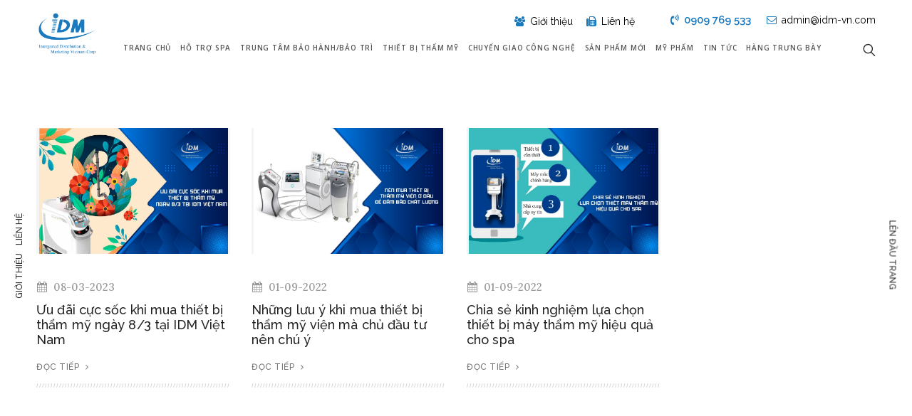

--- FILE ---
content_type: text/html; charset=UTF-8
request_url: https://idmvietnam.com/tag/cua-hang-ban-thiet-bi-tham-my/
body_size: 24703
content:

<!DOCTYPE html>
<html lang="vi">

<head><meta charset="UTF-8"/><script>if(navigator.userAgent.match(/MSIE|Internet Explorer/i)||navigator.userAgent.match(/Trident\/7\..*?rv:11/i)){var href=document.location.href;if(!href.match(/[?&]nowprocket/)){if(href.indexOf("?")==-1){if(href.indexOf("#")==-1){document.location.href=href+"?nowprocket=1"}else{document.location.href=href.replace("#","?nowprocket=1#")}}else{if(href.indexOf("#")==-1){document.location.href=href+"&nowprocket=1"}else{document.location.href=href.replace("#","&nowprocket=1#")}}}}</script><script>class RocketLazyLoadScripts{constructor(){this.v="1.2.5.1",this.triggerEvents=["keydown","mousedown","mousemove","touchmove","touchstart","touchend","wheel"],this.userEventHandler=this._triggerListener.bind(this),this.touchStartHandler=this._onTouchStart.bind(this),this.touchMoveHandler=this._onTouchMove.bind(this),this.touchEndHandler=this._onTouchEnd.bind(this),this.clickHandler=this._onClick.bind(this),this.interceptedClicks=[],this.interceptedClickListeners=[],this._interceptClickListeners(this),window.addEventListener("pageshow",e=>{this.persisted=e.persisted,this.everythingLoaded&&this._triggerLastFunctions()}),document.addEventListener("DOMContentLoaded",()=>{this._preconnect3rdParties()}),this.delayedScripts={normal:[],async:[],defer:[]},this.trash=[],this.allJQueries=[]}_addUserInteractionListener(e){if(document.hidden){e._triggerListener();return}this.triggerEvents.forEach(t=>window.addEventListener(t,e.userEventHandler,{passive:!0})),window.addEventListener("touchstart",e.touchStartHandler,{passive:!0}),window.addEventListener("mousedown",e.touchStartHandler),document.addEventListener("visibilitychange",e.userEventHandler)}_removeUserInteractionListener(){this.triggerEvents.forEach(e=>window.removeEventListener(e,this.userEventHandler,{passive:!0})),document.removeEventListener("visibilitychange",this.userEventHandler)}_onTouchStart(e){"HTML"!==e.target.tagName&&(window.addEventListener("touchend",this.touchEndHandler),window.addEventListener("mouseup",this.touchEndHandler),window.addEventListener("touchmove",this.touchMoveHandler,{passive:!0}),window.addEventListener("mousemove",this.touchMoveHandler),e.target.addEventListener("click",this.clickHandler),this._disableOtherEventListeners(e.target,!0),this._renameDOMAttribute(e.target,"onclick","rocket-onclick"),this._pendingClickStarted())}_onTouchMove(e){window.removeEventListener("touchend",this.touchEndHandler),window.removeEventListener("mouseup",this.touchEndHandler),window.removeEventListener("touchmove",this.touchMoveHandler,{passive:!0}),window.removeEventListener("mousemove",this.touchMoveHandler),e.target.removeEventListener("click",this.clickHandler),this._disableOtherEventListeners(e.target,!1),this._renameDOMAttribute(e.target,"rocket-onclick","onclick"),this._pendingClickFinished()}_onTouchEnd(){window.removeEventListener("touchend",this.touchEndHandler),window.removeEventListener("mouseup",this.touchEndHandler),window.removeEventListener("touchmove",this.touchMoveHandler,{passive:!0}),window.removeEventListener("mousemove",this.touchMoveHandler)}_onClick(e){e.target.removeEventListener("click",this.clickHandler),this._disableOtherEventListeners(e.target,!1),this._renameDOMAttribute(e.target,"rocket-onclick","onclick"),this.interceptedClicks.push(e),e.preventDefault(),e.stopPropagation(),e.stopImmediatePropagation(),this._pendingClickFinished()}_replayClicks(){window.removeEventListener("touchstart",this.touchStartHandler,{passive:!0}),window.removeEventListener("mousedown",this.touchStartHandler),this.interceptedClicks.forEach(e=>{e.target.dispatchEvent(new MouseEvent("click",{view:e.view,bubbles:!0,cancelable:!0}))})}_interceptClickListeners(e){EventTarget.prototype.addEventListenerBase=EventTarget.prototype.addEventListener,EventTarget.prototype.addEventListener=function(t,i,r){"click"!==t||e.windowLoaded||i===e.clickHandler||e.interceptedClickListeners.push({target:this,func:i,options:r}),(this||window).addEventListenerBase(t,i,r)}}_disableOtherEventListeners(e,t){this.interceptedClickListeners.forEach(i=>{i.target===e&&(t?e.removeEventListener("click",i.func,i.options):e.addEventListener("click",i.func,i.options))}),e.parentNode!==document.documentElement&&this._disableOtherEventListeners(e.parentNode,t)}_waitForPendingClicks(){return new Promise(e=>{this._isClickPending?this._pendingClickFinished=e:e()})}_pendingClickStarted(){this._isClickPending=!0}_pendingClickFinished(){this._isClickPending=!1}_renameDOMAttribute(e,t,i){e.hasAttribute&&e.hasAttribute(t)&&(event.target.setAttribute(i,event.target.getAttribute(t)),event.target.removeAttribute(t))}_triggerListener(){this._removeUserInteractionListener(this),"loading"===document.readyState?document.addEventListener("DOMContentLoaded",this._loadEverythingNow.bind(this)):this._loadEverythingNow()}_preconnect3rdParties(){let e=[];document.querySelectorAll("script[type=rocketlazyloadscript][data-rocket-src]").forEach(t=>{let i=t.getAttribute("data-rocket-src");if(i&&0!==i.indexOf("data:")){0===i.indexOf("//")&&(i=location.protocol+i);try{let r=new URL(i).origin;r!==location.origin&&e.push({src:r,crossOrigin:t.crossOrigin||"module"===t.getAttribute("data-rocket-type")})}catch(n){}}}),e=[...new Map(e.map(e=>[JSON.stringify(e),e])).values()],this._batchInjectResourceHints(e,"preconnect")}async _loadEverythingNow(){this.lastBreath=Date.now(),this._delayEventListeners(this),this._delayJQueryReady(this),this._handleDocumentWrite(),this._registerAllDelayedScripts(),this._preloadAllScripts(),await this._loadScriptsFromList(this.delayedScripts.normal),await this._loadScriptsFromList(this.delayedScripts.defer),await this._loadScriptsFromList(this.delayedScripts.async);try{await this._triggerDOMContentLoaded(),await this._pendingWebpackRequests(this),await this._triggerWindowLoad()}catch(e){console.error(e)}window.dispatchEvent(new Event("rocket-allScriptsLoaded")),this.everythingLoaded=!0,this._waitForPendingClicks().then(()=>{this._replayClicks()}),this._emptyTrash()}_registerAllDelayedScripts(){document.querySelectorAll("script[type=rocketlazyloadscript]").forEach(e=>{e.hasAttribute("data-rocket-src")?e.hasAttribute("async")&&!1!==e.async?this.delayedScripts.async.push(e):e.hasAttribute("defer")&&!1!==e.defer||"module"===e.getAttribute("data-rocket-type")?this.delayedScripts.defer.push(e):this.delayedScripts.normal.push(e):this.delayedScripts.normal.push(e)})}async _transformScript(e){if(await this._littleBreath(),!0===e.noModule&&"noModule"in HTMLScriptElement.prototype){e.setAttribute("data-rocket-status","skipped");return}return new Promise(t=>{let i;function r(){(i||e).setAttribute("data-rocket-status","executed"),t()}try{if(navigator.userAgent.indexOf("Firefox/")>0||""===navigator.vendor)i=document.createElement("script"),[...e.attributes].forEach(e=>{let t=e.nodeName;"type"!==t&&("data-rocket-type"===t&&(t="type"),"data-rocket-src"===t&&(t="src"),i.setAttribute(t,e.nodeValue))}),e.text&&(i.text=e.text),i.hasAttribute("src")?(i.addEventListener("load",r),i.addEventListener("error",function(){i.setAttribute("data-rocket-status","failed"),t()}),setTimeout(()=>{i.isConnected||t()},1)):(i.text=e.text,r()),e.parentNode.replaceChild(i,e);else{let n=e.getAttribute("data-rocket-type"),s=e.getAttribute("data-rocket-src");n?(e.type=n,e.removeAttribute("data-rocket-type")):e.removeAttribute("type"),e.addEventListener("load",r),e.addEventListener("error",function(){e.setAttribute("data-rocket-status","failed"),t()}),s?(e.removeAttribute("data-rocket-src"),e.src=s):e.src="data:text/javascript;base64,"+window.btoa(unescape(encodeURIComponent(e.text)))}}catch(a){e.setAttribute("data-rocket-status","failed"),t()}})}async _loadScriptsFromList(e){let t=e.shift();return t&&t.isConnected?(await this._transformScript(t),this._loadScriptsFromList(e)):Promise.resolve()}_preloadAllScripts(){this._batchInjectResourceHints([...this.delayedScripts.normal,...this.delayedScripts.defer,...this.delayedScripts.async],"preload")}_batchInjectResourceHints(e,t){var i=document.createDocumentFragment();e.forEach(e=>{let r=e.getAttribute&&e.getAttribute("data-rocket-src")||e.src;if(r){let n=document.createElement("link");n.href=r,n.rel=t,"preconnect"!==t&&(n.as="script"),e.getAttribute&&"module"===e.getAttribute("data-rocket-type")&&(n.crossOrigin=!0),e.crossOrigin&&(n.crossOrigin=e.crossOrigin),e.integrity&&(n.integrity=e.integrity),i.appendChild(n),this.trash.push(n)}}),document.head.appendChild(i)}_delayEventListeners(e){let t={};function i(i,r){return t[r].eventsToRewrite.indexOf(i)>=0&&!e.everythingLoaded?"rocket-"+i:i}function r(e,r){var n;!t[n=e]&&(t[n]={originalFunctions:{add:n.addEventListener,remove:n.removeEventListener},eventsToRewrite:[]},n.addEventListener=function(){arguments[0]=i(arguments[0],n),t[n].originalFunctions.add.apply(n,arguments)},n.removeEventListener=function(){arguments[0]=i(arguments[0],n),t[n].originalFunctions.remove.apply(n,arguments)}),t[e].eventsToRewrite.push(r)}function n(t,i){let r=t[i];t[i]=null,Object.defineProperty(t,i,{get:()=>r||function(){},set(n){e.everythingLoaded?r=n:t["rocket"+i]=r=n}})}r(document,"DOMContentLoaded"),r(window,"DOMContentLoaded"),r(window,"load"),r(window,"pageshow"),r(document,"readystatechange"),n(document,"onreadystatechange"),n(window,"onload"),n(window,"onpageshow")}_delayJQueryReady(e){let t;function i(t){return e.everythingLoaded?t:t.split(" ").map(e=>"load"===e||0===e.indexOf("load.")?"rocket-jquery-load":e).join(" ")}function r(r){if(r&&r.fn&&!e.allJQueries.includes(r)){r.fn.ready=r.fn.init.prototype.ready=function(t){return e.domReadyFired?t.bind(document)(r):document.addEventListener("rocket-DOMContentLoaded",()=>t.bind(document)(r)),r([])};let n=r.fn.on;r.fn.on=r.fn.init.prototype.on=function(){return this[0]===window&&("string"==typeof arguments[0]||arguments[0]instanceof String?arguments[0]=i(arguments[0]):"object"==typeof arguments[0]&&Object.keys(arguments[0]).forEach(e=>{let t=arguments[0][e];delete arguments[0][e],arguments[0][i(e)]=t})),n.apply(this,arguments),this},e.allJQueries.push(r)}t=r}r(window.jQuery),Object.defineProperty(window,"jQuery",{get:()=>t,set(e){r(e)}})}async _pendingWebpackRequests(e){let t=document.querySelector("script[data-webpack]");async function i(){return new Promise(e=>{t.addEventListener("load",e),t.addEventListener("error",e)})}t&&(await i(),await e._requestAnimFrame(),await e._pendingWebpackRequests(e))}async _triggerDOMContentLoaded(){this.domReadyFired=!0,await this._littleBreath(),document.dispatchEvent(new Event("rocket-readystatechange")),await this._littleBreath(),document.rocketonreadystatechange&&document.rocketonreadystatechange(),await this._littleBreath(),document.dispatchEvent(new Event("rocket-DOMContentLoaded")),await this._littleBreath(),window.dispatchEvent(new Event("rocket-DOMContentLoaded"))}async _triggerWindowLoad(){await this._littleBreath(),document.dispatchEvent(new Event("rocket-readystatechange")),await this._littleBreath(),document.rocketonreadystatechange&&document.rocketonreadystatechange(),await this._littleBreath(),window.dispatchEvent(new Event("rocket-load")),await this._littleBreath(),window.rocketonload&&window.rocketonload(),await this._littleBreath(),this.allJQueries.forEach(e=>e(window).trigger("rocket-jquery-load")),await this._littleBreath();let e=new Event("rocket-pageshow");e.persisted=this.persisted,window.dispatchEvent(e),await this._littleBreath(),window.rocketonpageshow&&window.rocketonpageshow({persisted:this.persisted}),this.windowLoaded=!0}_triggerLastFunctions(){document.onreadystatechange&&document.onreadystatechange(),window.onload&&window.onload(),window.onpageshow&&window.onpageshow({persisted:this.persisted})}_handleDocumentWrite(){let e=new Map;document.write=document.writeln=function(t){let i=document.currentScript;i||console.error("WPRocket unable to document.write this: "+t);let r=document.createRange(),n=i.parentElement,s=e.get(i);void 0===s&&(s=i.nextSibling,e.set(i,s));let a=document.createDocumentFragment();r.setStart(a,0),a.appendChild(r.createContextualFragment(t)),n.insertBefore(a,s)}}async _littleBreath(){Date.now()-this.lastBreath>45&&(await this._requestAnimFrame(),this.lastBreath=Date.now())}async _requestAnimFrame(){return document.hidden?new Promise(e=>setTimeout(e)):new Promise(e=>requestAnimationFrame(e))}_emptyTrash(){this.trash.forEach(e=>e.remove())}static run(){let e=new RocketLazyLoadScripts;e._addUserInteractionListener(e)}}RocketLazyLoadScripts.run();</script>

<meta name="viewport" content="width=device-width, initial-scale=1, maximum-scale=1"/>
<meta name="facebook-domain-verification" content="5415oxsu0luztrnp4y990hmrlc9tao" />

<meta name="msapplication-TileColor" content="#ffffff"/>
<meta name="theme-color" content="#ffffff"/>

<link rel="profile" href="http://gmpg.org/xfn/11"/>
<link rel="pingback" href="https://idmvietnam.com/xmlrpc.php"/>
<meta name='robots' content='index, follow, max-image-preview:large, max-snippet:-1, max-video-preview:-1' />

	<!-- This site is optimized with the Yoast SEO plugin v22.4 - https://yoast.com/wordpress/plugins/seo/ -->
	<title>cửa hàng bán thiết bị thẩm mỹ - THIẾT BỊ THẨM MỸ IDM VIỆT NAM - THIẾT BỊ SPA CHÍNH HÃNG</title><link rel="preload" as="style" href="https://fonts.googleapis.com/css?family=Roboto%3A400%2C500%2C600%7CArial%3A400%2C500%2C600%7COpen%20Sans%3A400%2C500%2C600%7CRaleway%3A400%2C500%2C600%7CLora%3A400%2C500%2C600%7CLato%3A400%2C500%2C600&#038;subset=latin&#038;display=swap" /><link rel="stylesheet" href="https://fonts.googleapis.com/css?family=Roboto%3A400%2C500%2C600%7CArial%3A400%2C500%2C600%7COpen%20Sans%3A400%2C500%2C600%7CRaleway%3A400%2C500%2C600%7CLora%3A400%2C500%2C600%7CLato%3A400%2C500%2C600&#038;subset=latin&#038;display=swap" media="print" onload="this.media='all'" /><noscript><link rel="stylesheet" href="https://fonts.googleapis.com/css?family=Roboto%3A400%2C500%2C600%7CArial%3A400%2C500%2C600%7COpen%20Sans%3A400%2C500%2C600%7CRaleway%3A400%2C500%2C600%7CLora%3A400%2C500%2C600%7CLato%3A400%2C500%2C600&#038;subset=latin&#038;display=swap" /></noscript>
	<link rel="canonical" href="https://idmvietnam.com/tag/cua-hang-ban-thiet-bi-tham-my/" />
	<meta property="og:locale" content="vi_VN" />
	<meta property="og:type" content="article" />
	<meta property="og:title" content="cửa hàng bán thiết bị thẩm mỹ - THIẾT BỊ THẨM MỸ IDM VIỆT NAM - THIẾT BỊ SPA CHÍNH HÃNG" />
	<meta property="og:url" content="https://idmvietnam.com/tag/cua-hang-ban-thiet-bi-tham-my/" />
	<meta property="og:site_name" content="THIẾT BỊ THẨM MỸ IDM VIỆT NAM - THIẾT BỊ SPA CHÍNH HÃNG" />
	<meta name="twitter:card" content="summary_large_image" />
	<script type="application/ld+json" class="yoast-schema-graph">{"@context":"https://schema.org","@graph":[{"@type":"CollectionPage","@id":"https://idmvietnam.com/tag/cua-hang-ban-thiet-bi-tham-my/","url":"https://idmvietnam.com/tag/cua-hang-ban-thiet-bi-tham-my/","name":"cửa hàng bán thiết bị thẩm mỹ - THIẾT BỊ THẨM MỸ IDM VIỆT NAM - THIẾT BỊ SPA CHÍNH HÃNG","isPartOf":{"@id":"https://idmvietnam.com/#website"},"primaryImageOfPage":{"@id":"https://idmvietnam.com/tag/cua-hang-ban-thiet-bi-tham-my/#primaryimage"},"image":{"@id":"https://idmvietnam.com/tag/cua-hang-ban-thiet-bi-tham-my/#primaryimage"},"thumbnailUrl":"https://idmvietnam.com/wp-content/uploads/2023/03/z4189654647221_9f642d2b9fc1d170243ae69c553648db.jpg","breadcrumb":{"@id":"https://idmvietnam.com/tag/cua-hang-ban-thiet-bi-tham-my/#breadcrumb"},"inLanguage":"vi"},{"@type":"ImageObject","inLanguage":"vi","@id":"https://idmvietnam.com/tag/cua-hang-ban-thiet-bi-tham-my/#primaryimage","url":"https://idmvietnam.com/wp-content/uploads/2023/03/z4189654647221_9f642d2b9fc1d170243ae69c553648db.jpg","contentUrl":"https://idmvietnam.com/wp-content/uploads/2023/03/z4189654647221_9f642d2b9fc1d170243ae69c553648db.jpg","width":1875,"height":1250},{"@type":"BreadcrumbList","@id":"https://idmvietnam.com/tag/cua-hang-ban-thiet-bi-tham-my/#breadcrumb","itemListElement":[{"@type":"ListItem","position":1,"name":"Trang chủ","item":"https://idmvietnam.com/"},{"@type":"ListItem","position":2,"name":"cửa hàng bán thiết bị thẩm mỹ"}]},{"@type":"WebSite","@id":"https://idmvietnam.com/#website","url":"https://idmvietnam.com/","name":"THIẾT BỊ THẨM MỸ IDM VIỆT NAM - THIẾT BỊ SPA CHÍNH HÃNG","description":"","potentialAction":[{"@type":"SearchAction","target":{"@type":"EntryPoint","urlTemplate":"https://idmvietnam.com/?s={search_term_string}"},"query-input":"required name=search_term_string"}],"inLanguage":"vi"}]}</script>
	<!-- / Yoast SEO plugin. -->


<link rel='dns-prefetch' href='//fonts.googleapis.com' />
<link href='https://fonts.gstatic.com' crossorigin rel='preconnect' />
<link rel="alternate" type="application/rss+xml" title="Dòng thông tin THIẾT BỊ THẨM MỸ IDM VIỆT NAM - THIẾT BỊ SPA CHÍNH HÃNG &raquo;" href="https://idmvietnam.com/feed/" />
<link rel="alternate" type="application/rss+xml" title="THIẾT BỊ THẨM MỸ IDM VIỆT NAM - THIẾT BỊ SPA CHÍNH HÃNG &raquo; Dòng bình luận" href="https://idmvietnam.com/comments/feed/" />
<link rel="alternate" type="application/rss+xml" title="Dòng thông tin cho Thẻ THIẾT BỊ THẨM MỸ IDM VIỆT NAM - THIẾT BỊ SPA CHÍNH HÃNG &raquo; cửa hàng bán thiết bị thẩm mỹ" href="https://idmvietnam.com/tag/cua-hang-ban-thiet-bi-tham-my/feed/" />
<style id='wp-emoji-styles-inline-css' type='text/css'>

	img.wp-smiley, img.emoji {
		display: inline !important;
		border: none !important;
		box-shadow: none !important;
		height: 1em !important;
		width: 1em !important;
		margin: 0 0.07em !important;
		vertical-align: -0.1em !important;
		background: none !important;
		padding: 0 !important;
	}
</style>
<link rel='stylesheet' id='css-0-css' href='https://idmvietnam.com/wp-content/mmr/1c6d140d-1740646097.min.css' type='text/css' media='all' />
<link rel='stylesheet' id='css-1-css' href='https://idmvietnam.com/wp-content/mmr/8f0f09fd-1712631863.min.css' type='text/css' media='only screen and (max-width: 768px)' />
<style id='woocommerce-inline-inline-css' type='text/css'>
.woocommerce form .form-row .required { visibility: visible; }
</style>
<link rel='stylesheet' id='css-2-css' href='https://idmvietnam.com/wp-content/mmr/f9cd0d64-1712630636.min.css' type='text/css' media='all' />
<style id='css-2-inline-css' type='text/css'>
[data-font="FontAwesome"]:before {font-family: 'FontAwesome' !important;content: attr(data-icon) !important;speak: none !important;font-weight: normal !important;font-variant: normal !important;text-transform: none !important;line-height: 1 !important;font-style: normal !important;-webkit-font-smoothing: antialiased !important;-moz-osx-font-smoothing: grayscale !important;}
</style>
<link rel='stylesheet' id='css-3-css' href='https://idmvietnam.com/wp-content/cache/background-css/idmvietnam.com/wp-content/mmr/6b7a5229-1620615162.min.css?wpr_t=1768224824' type='text/css' media='all' />

<link rel='stylesheet' id='css-4-css' href='https://idmvietnam.com/wp-content/cache/background-css/idmvietnam.com/wp-content/mmr/5ce50fe0-1680160343.min.css?wpr_t=1768224824' type='text/css' media='all' />
<script type="text/javascript" src="https://idmvietnam.com/wp-includes/js/jquery/jquery.min.js" id="jquery-core-js"></script>
<script type="text/javascript" src="https://idmvietnam.com/wp-includes/js/jquery/jquery-migrate.min.js" id="jquery-migrate-js" defer></script>
<script type="rocketlazyloadscript" data-rocket-type="text/javascript" data-rocket-src="https://idmvietnam.com/wp-content/plugins/woocommerce/assets/js/jquery-blockui/jquery.blockUI.min.js" id="jquery-blockui-js" data-wp-strategy="defer" defer></script>
<script type="text/javascript" id="js-5-js-extra">
/* <![CDATA[ */
var wc_add_to_cart_params = {"ajax_url":"\/wp-admin\/admin-ajax.php","wc_ajax_url":"\/?wc-ajax=%%endpoint%%","i18n_view_cart":"Xem gi\u1ecf h\u00e0ng","cart_url":"https:\/\/idmvietnam.com","is_cart":"","cart_redirect_after_add":"no"};
/* ]]> */
</script>
<script type="rocketlazyloadscript" data-minify="1" data-rocket-type="text/javascript" data-rocket-src="https://idmvietnam.com/wp-content/cache/min/1/wp-content/mmr/35d005ae-1712631863.js?ver=1739870613" id="js-5-js" defer="defer" data-wp-strategy="defer"></script>
<script type="rocketlazyloadscript" data-minify="1" data-rocket-type="text/javascript" data-rocket-src="https://idmvietnam.com/wp-content/cache/min/1/wp-content/mmr/1cfe041b-1712631863.js?ver=1739870613" id="js-6-js" defer="defer" data-wp-strategy="defer"></script>
<script type="text/javascript" id="js-7-js-extra">
/* <![CDATA[ */
var woocommerce_params = {"ajax_url":"\/wp-admin\/admin-ajax.php","wc_ajax_url":"\/?wc-ajax=%%endpoint%%"};
/* ]]> */
</script>
<script type="rocketlazyloadscript" data-minify="1" data-rocket-type="text/javascript" data-rocket-src="https://idmvietnam.com/wp-content/cache/min/1/wp-content/mmr/2b550537-1712631863.js?ver=1739870613" id="js-7-js" defer="defer" data-wp-strategy="defer"></script>
<script type="rocketlazyloadscript" data-minify="1" data-rocket-type="text/javascript" data-rocket-src="https://idmvietnam.com/wp-content/cache/min/1/wp-content/mmr/cec90bb6-1712629432.js?ver=1739870613" id="js-8-js" defer></script>
<script type="rocketlazyloadscript" data-minify="1" data-rocket-type="text/javascript" data-rocket-src="https://idmvietnam.com/wp-content/cache/min/1/wp-content/mmr/3c210639-1620299066.js?ver=1739870613" id="js-9-js" defer></script>
<script type="rocketlazyloadscript" data-minify="1" data-rocket-type="text/javascript" data-rocket-src="https://idmvietnam.com/wp-content/cache/min/1/wp-content/mmr/294404fe-1680160387.js?ver=1739870613" id="js-10-js" defer></script>
<script type="rocketlazyloadscript" data-minify="1" data-rocket-type="text/javascript" data-rocket-src="https://idmvietnam.com/wp-content/cache/min/1/wp-content/mmr/52910765-1674040593.js?ver=1739870613" id="js-11-js" defer></script>
<script type="rocketlazyloadscript" data-minify="1" data-rocket-type="text/javascript" data-rocket-src="https://idmvietnam.com/wp-content/cache/min/1/wp-content/mmr/66b80866-1712630583.js?ver=1739870613" id="js-12-js" defer></script>
<script type="rocketlazyloadscript" data-minify="1" data-rocket-type="text/javascript" data-rocket-src="https://idmvietnam.com/wp-content/cache/min/1/wp-content/mmr/294a0516-1712630583.js?ver=1739870613" id="js-13-js" defer></script>
<link rel="EditURI" type="application/rsd+xml" title="RSD" href="https://idmvietnam.com/xmlrpc.php?rsd" />
<meta name="generator" content="WordPress 6.5" />
<meta name="generator" content="WooCommerce 8.7.0" />
	<noscript><style>.woocommerce-product-gallery{ opacity: 1 !important; }</style></noscript>
	<meta name="generator" content="Powered by WPBakery Page Builder - drag and drop page builder for WordPress."/>
<link rel="icon" href="https://idmvietnam.com/wp-content/uploads/2021/05/favicon.ico" sizes="32x32" />
<link rel="icon" href="https://idmvietnam.com/wp-content/uploads/2021/05/favicon.ico" sizes="192x192" />
<link rel="apple-touch-icon" href="https://idmvietnam.com/wp-content/uploads/2021/05/favicon.ico" />
<meta name="msapplication-TileImage" content="https://idmvietnam.com/wp-content/uploads/2021/05/favicon.ico" />
		<style type="text/css" id="wp-custom-css">
			.seese-footer {
	padding: 50px 0;
}
.wp-pagenavi >* {
    margin-bottom: 10px;
    display: inline-block;
}
.wp-pagenavi >span.extend {
    height: 33px;
    line-height: 28px;
    border-color: #bfbfbf94;
}
.widget-custom-footer {
	float: left;
       width: 24%;
    margin-right: 15px;
}

.widget-custom-footer:nth-child(4) {
       margin-right: 0;
    text-align: right;
}

.widget-custom-footer p img {
	margin: 0;
}

.widget-custom-footer p a {
	color: #bdbdbd;
}

.widget-custom-footer p a:hover {
	color: #005675;
}

.widget-custom-footer h2.widget-title {
    font-size: 18px;
    margin-bottom: 20px;
		color: #fff;
}

ul.clearfix.seese-social-one.social-footer {
    clear: both;
    float: none;
}

.seese-commentbox {
    display: none;
}

.single.single-post .seese-has-sidebar.seese-contentCol {
	  -ms-flex: 0 0 75%;
    flex: 0 0 75%;
    max-width: 75%;
}
.no-results.not-found {
    display: none;
}

iframe#launcher {
	display: none !important;
}

.seese-article a,
.seese-article a strong {
    color: #1b79be !important;
}

@media (min-width:1401px) {
	.menu-custom-box ul#seese-menu > li:first-child {
    margin: 0 0 0 0;
}
		.menu-custom-box ul#seese-menu > li {
    margin: 0 0 0 13px;
}
}

@media (min-width: 1025px) and (max-width:1400px) {
	.menu-custom-box ul#seese-menu > li:first-child {
    margin: 0 0 0 0;
}
		.menu-custom-box ul#seese-menu > li {
    margin: 0 0 0 10px;
}
	.menu-custom-box ul#seese-menu > li a {
    font-size: 10px;
}
}

@media (max-width: 767px) {
	.hidden-mobile {
    display: none;
}

}
@media (max-width: 567px) {
	.widget-custom-footer {
		float: none;
		width: 100%;
		margin-right: 0;
		margin-bottom: 20px;
	}
	
	.widget-custom-footer:nth-child(4) { 
		text-align: left;
	}
}

@media (min-width: 568px) and (max-width: 667px) { 
	.widget-custom-footer {
			width: 42%;
			margin-right: 15px;
		margin-bottom: 20px;
	}
}


@media (min-width: 768px) and (max-width: 991px) { 
	footer.seese-footer .row > div {
		display: flex;
		flex-wrap: wrap;
		-webkit-flex-wrap: wrap;
		-moz-flex-wrap: wrap;
	}
	
	.widget-custom-footer {
			float: none;
			margin-right: 14px;
			flex: 49%;
		-webkit-flex: 49%;
		-moz-flex: 49%;
		-ms-flex: 49%;
	}
	
	
	.widget-custom-footer:nth-child(even) {
			margin-right: 0 !important;
	}
	
		.widget-custom-footer:nth-child(4) { 
		text-align: left;
	}
}

@media (min-width: 992px) and (max-width: 1024px) { 
		.widget-custom-footer {
			width: 23%;
			margin-right: 24px;
	}
	
}
		</style>
		<noscript><style> .wpb_animate_when_almost_visible { opacity: 1; }</style></noscript><noscript><style id="rocket-lazyload-nojs-css">.rll-youtube-player, [data-lazy-src]{display:none !important;}</style></noscript><!-- Meta Pixel Code -->
<script type="rocketlazyloadscript">
!function(f,b,e,v,n,t,s)
{if(f.fbq)return;n=f.fbq=function(){n.callMethod?
n.callMethod.apply(n,arguments):n.queue.push(arguments)};
if(!f._fbq)f._fbq=n;n.push=n;n.loaded=!0;n.version='2.0';
n.queue=[];t=b.createElement(e);t.async=!0;
t.src=v;s=b.getElementsByTagName(e)[0];
s.parentNode.insertBefore(t,s)}(window, document,'script',
'https://connect.facebook.net/en_US/fbevents.js');
fbq('init', '647192460282078');
fbq('track', 'PageView');
</script>
<noscript><img height="1" width="1" style="display:none"
src="https://www.facebook.com/tr?id=647192460282078&ev=PageView&noscript=1"
/></noscript>
<!-- End Meta Pixel Code -->
<!-- Google Tag Manager -->
<script type="rocketlazyloadscript">(function(w,d,s,l,i){w[l]=w[l]||[];w[l].push({'gtm.start':
new Date().getTime(),event:'gtm.js'});var f=d.getElementsByTagName(s)[0],
j=d.createElement(s),dl=l!='dataLayer'?'&l='+l:'';j.async=true;j.src=
'https://www.googletagmanager.com/gtm.js?id='+i+dl;f.parentNode.insertBefore(j,f);
})(window,document,'script','dataLayer','GTM-536XNB47');</script>
<!-- End Google Tag Manager -->

<!-- Google tag (gtag.js) -->
<script type="rocketlazyloadscript" async data-rocket-src="https://www.googletagmanager.com/gtag/js?id=G-XS349E9NQ2"></script>
<script type="rocketlazyloadscript">
  window.dataLayer = window.dataLayer || [];
  function gtag(){dataLayer.push(arguments);}
  gtag('js', new Date());

  gtag('config', 'G-XS349E9NQ2');
</script>

<style id="wpr-lazyload-bg-container"></style><style id="wpr-lazyload-bg-exclusion"></style>
<noscript>
<style id="wpr-lazyload-bg-nostyle">.owl-carousel .owl-video-play-icon{--wpr-bg-9e7576ad-6eb9-4c1f-acd9-c17a23dfb08b: url('https://idmvietnam.com/wp-content/themes/seese/assets/css/owl.video.play.png');}.seese-aside .widget_shopping_cart_content .buttons a::before{--wpr-bg-a028d984-8934-48f7-870c-77a475cf65b8: url('https://idmvietnam.com/wp-content/themes/seese/assets/css/../images/cart_icon_hover.png');}.seese-aside .widget_shopping_cart_content .buttons a:hover::before{--wpr-bg-98db9379-f26b-4d30-b2c5-a81308c04b2e: url('https://idmvietnam.com/wp-content/themes/seese/assets/css/../images/cart_icon_hover.png');}.seese-aside .widget_shopping_cart_content .buttons a.checkout::before{--wpr-bg-d677aef1-c14c-4570-878d-c34c8446a97e: url('https://idmvietnam.com/wp-content/themes/seese/assets/css/../images/check_icon_hover.png');}.seese-aside .widget_shopping_cart_content .buttons a.checkout:hover::before{--wpr-bg-abaa3a69-809a-4790-88f5-911471d66a9e: url('https://idmvietnam.com/wp-content/themes/seese/assets/css/../images/check_icon_hover.png');}.seese-blog-excerpt{--wpr-bg-e9d858ce-65af-4c8d-adfa-a7891b973a63: url('https://idmvietnam.com/wp-content/themes/seese/assets/css/../images/border.png');}.woocommerce-checkout .checkout_coupon::before,.woocommerce-checkout .login::before{--wpr-bg-4cbc0113-510a-4164-a2a0-868c3aebcb4d: url('https://idmvietnam.com/wp-content/themes/seese/assets/css/../images/arrow.jpg');}.woocommerce .shop_table td.product-remove a{--wpr-bg-e8aa8884-8651-48b5-82ba-da9fc3fdce0c: url('https://idmvietnam.com/wp-content/themes/seese/assets/css/../images/remove.png');}.woocommerce ul.products .seese-product-cnt .seese-atc-wrap a,.woocommerce ul.products li a.added_to_cart.wc-forward,.woocommerce ul.products li .seese-product-cnt .seese-atc-wrap a{--wpr-bg-8994ee62-22b6-4a1b-9854-2c6dca41b5f3: url('https://idmvietnam.com/wp-content/themes/seese/inc/plugins/woocommerce/images/readmore_img.png');}.woocommerce ul.products li.instock a.add_to_cart_button.product_type_simple{--wpr-bg-ea7d349f-2193-4c6e-8712-5a84f23353ca: url('https://idmvietnam.com/wp-content/themes/seese/inc/plugins/woocommerce/images/cart_img.png');}.mCSB_scrollTools .mCSB_buttonDown,.mCSB_scrollTools .mCSB_buttonLeft,.mCSB_scrollTools .mCSB_buttonRight,.mCSB_scrollTools .mCSB_buttonUp{--wpr-bg-c4dddf9f-b010-4de4-a026-7ce93dc6138b: url('https://idmvietnam.com/wp-content/themes/seese/assets/css/mCSB_buttons.png');}.seese-blogs .col-lg-3.col-md-4.col-sm-6.col-xs-12 .seese-latestBlog{--wpr-bg-f14d1505-4ef6-4559-b641-b47a2d364f3f: url('https://idmvietnam.com/wp-content/themes/seese-child/../seese/assets/images/border.png');}.seese-blogs .col-lg-3.col-md-4.col-sm-6.col-xs-12 .seese-latestBlog{--wpr-bg-c7c0191e-aa8c-418e-aed5-7d4aa07ea706: url('https://idmvietnam.com/wp-content/themes/seese-child/../seese/assets/images/border.png');}.my-slide-post-item{--wpr-bg-dfc73a85-2a0c-41af-a101-c31dee8119da: url('https://idmvietnam.com/wp-content/themes/seese-child/../seese/assets/images/border.png');}.my-slide-post-item{--wpr-bg-2d362755-fb9d-40b7-bd2f-b0e6afb1c0fb: url('https://idmvietnam.com/wp-content/themes/seese-child/../seese/assets/images/border.png');}.icon-ad-box.docquyen{--wpr-bg-588f3cf8-2621-4e72-a593-ce9c47bd85b4: url('https://idmvietnam.com/wp-content/themes/seese-child/imgs/idm-copy.gif');}.icon-ad-box.docquyen{--wpr-bg-2f5492a9-3870-4e9e-9d91-1da251bae1da: url('https://idmvietnam.com/wp-content/themes/seese-child/imgs/idm-copy.gif');}.icon-ad-box.new{--wpr-bg-18138d90-ef42-4862-a66a-34faad4f8015: url('https://idmvietnam.com/wp-content/themes/seese-child/imgs/new.gif');}.icon-ad-box.new{--wpr-bg-5fb14eab-3436-4b2f-b5c3-7373915d84dc: url('https://idmvietnam.com/wp-content/themes/seese-child/imgs/new.gif');}.icon-ad-box.hot{--wpr-bg-2a9e83f4-3726-4c9c-90db-22c5fbf0b051: url('https://idmvietnam.com/wp-content/themes/seese-child/imgs/hot.gif');}.icon-ad-box.hot{--wpr-bg-c49afb50-cfe7-4708-8a73-c51903aae4de: url('https://idmvietnam.com/wp-content/themes/seese-child/imgs/hot.gif');}.icon-ad-box.sale{--wpr-bg-276309fb-ba8b-4b6f-96d5-1a971d456ac2: url('https://idmvietnam.com/wp-content/themes/seese-child/imgs/sale-1.gif');}.icon-ad-box.sale{--wpr-bg-9063a183-5341-44d8-bd60-15bd57f3e657: url('https://idmvietnam.com/wp-content/themes/seese-child/imgs/sale-1.gif');}.icon-ad-box.ready{--wpr-bg-0ce1aa9a-d2f0-44ba-894a-cc7bee82beec: url('https://idmvietnam.com/wp-content/themes/seese-child/imgs/hangcosan.gif');}.icon-ad-box.ready{--wpr-bg-80d756d7-de59-41a3-a6d7-b44bd0679efd: url('https://idmvietnam.com/wp-content/themes/seese-child/imgs/hangcosan.gif');}.icon-ad-box.soldout{--wpr-bg-54fe62c8-a25b-484b-aefa-53a065238777: url('https://idmvietnam.com/wp-content/themes/seese-child/imgs/Untitled1.gif');}.icon-ad-box.soldout{--wpr-bg-f4b9dd21-c220-4bb4-ab0c-05b8f7f81b45: url('https://idmvietnam.com/wp-content/themes/seese-child/imgs/Untitled1.gif');}[data-bluecoral-chat] .select select{--wpr-bg-6c744dee-6e2d-4fae-a6c3-328b4904dfbc: url('https://idmvietnam.com/wp-content/plugins/chat-bubble/assets/css/../images/select.svg');}[data-bluecoral-chat] [data-button].bluecorel-btn-loading .txt{--wpr-bg-3ac6539d-3962-488e-8953-63a42dd0aa3f: url('https://idmvietnam.com/wp-content/plugins/chat-bubble/assets/css/../images/loading.gif');}</style>
</noscript>
<script type="application/javascript">const rocket_pairs = [{"selector":".owl-carousel .owl-video-play-icon","style":".owl-carousel .owl-video-play-icon{--wpr-bg-9e7576ad-6eb9-4c1f-acd9-c17a23dfb08b: url('https:\/\/idmvietnam.com\/wp-content\/themes\/seese\/assets\/css\/owl.video.play.png');}","hash":"9e7576ad-6eb9-4c1f-acd9-c17a23dfb08b","url":"https:\/\/idmvietnam.com\/wp-content\/themes\/seese\/assets\/css\/owl.video.play.png"},{"selector":".seese-aside .widget_shopping_cart_content .buttons a","style":".seese-aside .widget_shopping_cart_content .buttons a::before{--wpr-bg-a028d984-8934-48f7-870c-77a475cf65b8: url('https:\/\/idmvietnam.com\/wp-content\/themes\/seese\/assets\/css\/..\/images\/cart_icon_hover.png');}","hash":"a028d984-8934-48f7-870c-77a475cf65b8","url":"https:\/\/idmvietnam.com\/wp-content\/themes\/seese\/assets\/css\/..\/images\/cart_icon_hover.png"},{"selector":".seese-aside .widget_shopping_cart_content .buttons a","style":".seese-aside .widget_shopping_cart_content .buttons a:hover::before{--wpr-bg-98db9379-f26b-4d30-b2c5-a81308c04b2e: url('https:\/\/idmvietnam.com\/wp-content\/themes\/seese\/assets\/css\/..\/images\/cart_icon_hover.png');}","hash":"98db9379-f26b-4d30-b2c5-a81308c04b2e","url":"https:\/\/idmvietnam.com\/wp-content\/themes\/seese\/assets\/css\/..\/images\/cart_icon_hover.png"},{"selector":".seese-aside .widget_shopping_cart_content .buttons a.checkout","style":".seese-aside .widget_shopping_cart_content .buttons a.checkout::before{--wpr-bg-d677aef1-c14c-4570-878d-c34c8446a97e: url('https:\/\/idmvietnam.com\/wp-content\/themes\/seese\/assets\/css\/..\/images\/check_icon_hover.png');}","hash":"d677aef1-c14c-4570-878d-c34c8446a97e","url":"https:\/\/idmvietnam.com\/wp-content\/themes\/seese\/assets\/css\/..\/images\/check_icon_hover.png"},{"selector":".seese-aside .widget_shopping_cart_content .buttons a.checkout","style":".seese-aside .widget_shopping_cart_content .buttons a.checkout:hover::before{--wpr-bg-abaa3a69-809a-4790-88f5-911471d66a9e: url('https:\/\/idmvietnam.com\/wp-content\/themes\/seese\/assets\/css\/..\/images\/check_icon_hover.png');}","hash":"abaa3a69-809a-4790-88f5-911471d66a9e","url":"https:\/\/idmvietnam.com\/wp-content\/themes\/seese\/assets\/css\/..\/images\/check_icon_hover.png"},{"selector":".seese-blog-excerpt","style":".seese-blog-excerpt{--wpr-bg-e9d858ce-65af-4c8d-adfa-a7891b973a63: url('https:\/\/idmvietnam.com\/wp-content\/themes\/seese\/assets\/css\/..\/images\/border.png');}","hash":"e9d858ce-65af-4c8d-adfa-a7891b973a63","url":"https:\/\/idmvietnam.com\/wp-content\/themes\/seese\/assets\/css\/..\/images\/border.png"},{"selector":".woocommerce-checkout .checkout_coupon,.woocommerce-checkout .login","style":".woocommerce-checkout .checkout_coupon::before,.woocommerce-checkout .login::before{--wpr-bg-4cbc0113-510a-4164-a2a0-868c3aebcb4d: url('https:\/\/idmvietnam.com\/wp-content\/themes\/seese\/assets\/css\/..\/images\/arrow.jpg');}","hash":"4cbc0113-510a-4164-a2a0-868c3aebcb4d","url":"https:\/\/idmvietnam.com\/wp-content\/themes\/seese\/assets\/css\/..\/images\/arrow.jpg"},{"selector":".woocommerce .shop_table td.product-remove a","style":".woocommerce .shop_table td.product-remove a{--wpr-bg-e8aa8884-8651-48b5-82ba-da9fc3fdce0c: url('https:\/\/idmvietnam.com\/wp-content\/themes\/seese\/assets\/css\/..\/images\/remove.png');}","hash":"e8aa8884-8651-48b5-82ba-da9fc3fdce0c","url":"https:\/\/idmvietnam.com\/wp-content\/themes\/seese\/assets\/css\/..\/images\/remove.png"},{"selector":".woocommerce ul.products .seese-product-cnt .seese-atc-wrap a,.woocommerce ul.products li a.added_to_cart.wc-forward,.woocommerce ul.products li .seese-product-cnt .seese-atc-wrap a","style":".woocommerce ul.products .seese-product-cnt .seese-atc-wrap a,.woocommerce ul.products li a.added_to_cart.wc-forward,.woocommerce ul.products li .seese-product-cnt .seese-atc-wrap a{--wpr-bg-8994ee62-22b6-4a1b-9854-2c6dca41b5f3: url('https:\/\/idmvietnam.com\/wp-content\/themes\/seese\/inc\/plugins\/woocommerce\/images\/readmore_img.png');}","hash":"8994ee62-22b6-4a1b-9854-2c6dca41b5f3","url":"https:\/\/idmvietnam.com\/wp-content\/themes\/seese\/inc\/plugins\/woocommerce\/images\/readmore_img.png"},{"selector":".woocommerce ul.products li.instock a.add_to_cart_button.product_type_simple","style":".woocommerce ul.products li.instock a.add_to_cart_button.product_type_simple{--wpr-bg-ea7d349f-2193-4c6e-8712-5a84f23353ca: url('https:\/\/idmvietnam.com\/wp-content\/themes\/seese\/inc\/plugins\/woocommerce\/images\/cart_img.png');}","hash":"ea7d349f-2193-4c6e-8712-5a84f23353ca","url":"https:\/\/idmvietnam.com\/wp-content\/themes\/seese\/inc\/plugins\/woocommerce\/images\/cart_img.png"},{"selector":".mCSB_scrollTools .mCSB_buttonDown,.mCSB_scrollTools .mCSB_buttonLeft,.mCSB_scrollTools .mCSB_buttonRight,.mCSB_scrollTools .mCSB_buttonUp","style":".mCSB_scrollTools .mCSB_buttonDown,.mCSB_scrollTools .mCSB_buttonLeft,.mCSB_scrollTools .mCSB_buttonRight,.mCSB_scrollTools .mCSB_buttonUp{--wpr-bg-c4dddf9f-b010-4de4-a026-7ce93dc6138b: url('https:\/\/idmvietnam.com\/wp-content\/themes\/seese\/assets\/css\/mCSB_buttons.png');}","hash":"c4dddf9f-b010-4de4-a026-7ce93dc6138b","url":"https:\/\/idmvietnam.com\/wp-content\/themes\/seese\/assets\/css\/mCSB_buttons.png"},{"selector":".seese-blogs .col-lg-3.col-md-4.col-sm-6.col-xs-12 .seese-latestBlog","style":".seese-blogs .col-lg-3.col-md-4.col-sm-6.col-xs-12 .seese-latestBlog{--wpr-bg-f14d1505-4ef6-4559-b641-b47a2d364f3f: url('https:\/\/idmvietnam.com\/wp-content\/themes\/seese-child\/..\/seese\/assets\/images\/border.png');}","hash":"f14d1505-4ef6-4559-b641-b47a2d364f3f","url":"https:\/\/idmvietnam.com\/wp-content\/themes\/seese-child\/..\/seese\/assets\/images\/border.png"},{"selector":".seese-blogs .col-lg-3.col-md-4.col-sm-6.col-xs-12 .seese-latestBlog","style":".seese-blogs .col-lg-3.col-md-4.col-sm-6.col-xs-12 .seese-latestBlog{--wpr-bg-c7c0191e-aa8c-418e-aed5-7d4aa07ea706: url('https:\/\/idmvietnam.com\/wp-content\/themes\/seese-child\/..\/seese\/assets\/images\/border.png');}","hash":"c7c0191e-aa8c-418e-aed5-7d4aa07ea706","url":"https:\/\/idmvietnam.com\/wp-content\/themes\/seese-child\/..\/seese\/assets\/images\/border.png"},{"selector":".my-slide-post-item","style":".my-slide-post-item{--wpr-bg-dfc73a85-2a0c-41af-a101-c31dee8119da: url('https:\/\/idmvietnam.com\/wp-content\/themes\/seese-child\/..\/seese\/assets\/images\/border.png');}","hash":"dfc73a85-2a0c-41af-a101-c31dee8119da","url":"https:\/\/idmvietnam.com\/wp-content\/themes\/seese-child\/..\/seese\/assets\/images\/border.png"},{"selector":".my-slide-post-item","style":".my-slide-post-item{--wpr-bg-2d362755-fb9d-40b7-bd2f-b0e6afb1c0fb: url('https:\/\/idmvietnam.com\/wp-content\/themes\/seese-child\/..\/seese\/assets\/images\/border.png');}","hash":"2d362755-fb9d-40b7-bd2f-b0e6afb1c0fb","url":"https:\/\/idmvietnam.com\/wp-content\/themes\/seese-child\/..\/seese\/assets\/images\/border.png"},{"selector":".icon-ad-box.docquyen","style":".icon-ad-box.docquyen{--wpr-bg-588f3cf8-2621-4e72-a593-ce9c47bd85b4: url('https:\/\/idmvietnam.com\/wp-content\/themes\/seese-child\/imgs\/idm-copy.gif');}","hash":"588f3cf8-2621-4e72-a593-ce9c47bd85b4","url":"https:\/\/idmvietnam.com\/wp-content\/themes\/seese-child\/imgs\/idm-copy.gif"},{"selector":".icon-ad-box.docquyen","style":".icon-ad-box.docquyen{--wpr-bg-2f5492a9-3870-4e9e-9d91-1da251bae1da: url('https:\/\/idmvietnam.com\/wp-content\/themes\/seese-child\/imgs\/idm-copy.gif');}","hash":"2f5492a9-3870-4e9e-9d91-1da251bae1da","url":"https:\/\/idmvietnam.com\/wp-content\/themes\/seese-child\/imgs\/idm-copy.gif"},{"selector":".icon-ad-box.new","style":".icon-ad-box.new{--wpr-bg-18138d90-ef42-4862-a66a-34faad4f8015: url('https:\/\/idmvietnam.com\/wp-content\/themes\/seese-child\/imgs\/new.gif');}","hash":"18138d90-ef42-4862-a66a-34faad4f8015","url":"https:\/\/idmvietnam.com\/wp-content\/themes\/seese-child\/imgs\/new.gif"},{"selector":".icon-ad-box.new","style":".icon-ad-box.new{--wpr-bg-5fb14eab-3436-4b2f-b5c3-7373915d84dc: url('https:\/\/idmvietnam.com\/wp-content\/themes\/seese-child\/imgs\/new.gif');}","hash":"5fb14eab-3436-4b2f-b5c3-7373915d84dc","url":"https:\/\/idmvietnam.com\/wp-content\/themes\/seese-child\/imgs\/new.gif"},{"selector":".icon-ad-box.hot","style":".icon-ad-box.hot{--wpr-bg-2a9e83f4-3726-4c9c-90db-22c5fbf0b051: url('https:\/\/idmvietnam.com\/wp-content\/themes\/seese-child\/imgs\/hot.gif');}","hash":"2a9e83f4-3726-4c9c-90db-22c5fbf0b051","url":"https:\/\/idmvietnam.com\/wp-content\/themes\/seese-child\/imgs\/hot.gif"},{"selector":".icon-ad-box.hot","style":".icon-ad-box.hot{--wpr-bg-c49afb50-cfe7-4708-8a73-c51903aae4de: url('https:\/\/idmvietnam.com\/wp-content\/themes\/seese-child\/imgs\/hot.gif');}","hash":"c49afb50-cfe7-4708-8a73-c51903aae4de","url":"https:\/\/idmvietnam.com\/wp-content\/themes\/seese-child\/imgs\/hot.gif"},{"selector":".icon-ad-box.sale","style":".icon-ad-box.sale{--wpr-bg-276309fb-ba8b-4b6f-96d5-1a971d456ac2: url('https:\/\/idmvietnam.com\/wp-content\/themes\/seese-child\/imgs\/sale-1.gif');}","hash":"276309fb-ba8b-4b6f-96d5-1a971d456ac2","url":"https:\/\/idmvietnam.com\/wp-content\/themes\/seese-child\/imgs\/sale-1.gif"},{"selector":".icon-ad-box.sale","style":".icon-ad-box.sale{--wpr-bg-9063a183-5341-44d8-bd60-15bd57f3e657: url('https:\/\/idmvietnam.com\/wp-content\/themes\/seese-child\/imgs\/sale-1.gif');}","hash":"9063a183-5341-44d8-bd60-15bd57f3e657","url":"https:\/\/idmvietnam.com\/wp-content\/themes\/seese-child\/imgs\/sale-1.gif"},{"selector":".icon-ad-box.ready","style":".icon-ad-box.ready{--wpr-bg-0ce1aa9a-d2f0-44ba-894a-cc7bee82beec: url('https:\/\/idmvietnam.com\/wp-content\/themes\/seese-child\/imgs\/hangcosan.gif');}","hash":"0ce1aa9a-d2f0-44ba-894a-cc7bee82beec","url":"https:\/\/idmvietnam.com\/wp-content\/themes\/seese-child\/imgs\/hangcosan.gif"},{"selector":".icon-ad-box.ready","style":".icon-ad-box.ready{--wpr-bg-80d756d7-de59-41a3-a6d7-b44bd0679efd: url('https:\/\/idmvietnam.com\/wp-content\/themes\/seese-child\/imgs\/hangcosan.gif');}","hash":"80d756d7-de59-41a3-a6d7-b44bd0679efd","url":"https:\/\/idmvietnam.com\/wp-content\/themes\/seese-child\/imgs\/hangcosan.gif"},{"selector":".icon-ad-box.soldout","style":".icon-ad-box.soldout{--wpr-bg-54fe62c8-a25b-484b-aefa-53a065238777: url('https:\/\/idmvietnam.com\/wp-content\/themes\/seese-child\/imgs\/Untitled1.gif');}","hash":"54fe62c8-a25b-484b-aefa-53a065238777","url":"https:\/\/idmvietnam.com\/wp-content\/themes\/seese-child\/imgs\/Untitled1.gif"},{"selector":".icon-ad-box.soldout","style":".icon-ad-box.soldout{--wpr-bg-f4b9dd21-c220-4bb4-ab0c-05b8f7f81b45: url('https:\/\/idmvietnam.com\/wp-content\/themes\/seese-child\/imgs\/Untitled1.gif');}","hash":"f4b9dd21-c220-4bb4-ab0c-05b8f7f81b45","url":"https:\/\/idmvietnam.com\/wp-content\/themes\/seese-child\/imgs\/Untitled1.gif"},{"selector":"[data-bluecoral-chat] .select select","style":"[data-bluecoral-chat] .select select{--wpr-bg-6c744dee-6e2d-4fae-a6c3-328b4904dfbc: url('https:\/\/idmvietnam.com\/wp-content\/plugins\/chat-bubble\/assets\/css\/..\/images\/select.svg');}","hash":"6c744dee-6e2d-4fae-a6c3-328b4904dfbc","url":"https:\/\/idmvietnam.com\/wp-content\/plugins\/chat-bubble\/assets\/css\/..\/images\/select.svg"},{"selector":"[data-bluecoral-chat] [data-button].bluecorel-btn-loading .txt","style":"[data-bluecoral-chat] [data-button].bluecorel-btn-loading .txt{--wpr-bg-3ac6539d-3962-488e-8953-63a42dd0aa3f: url('https:\/\/idmvietnam.com\/wp-content\/plugins\/chat-bubble\/assets\/css\/..\/images\/loading.gif');}","hash":"3ac6539d-3962-488e-8953-63a42dd0aa3f","url":"https:\/\/idmvietnam.com\/wp-content\/plugins\/chat-bubble\/assets\/css\/..\/images\/loading.gif"}]; const rocket_excluded_pairs = [];</script></head>
  <body class="archive tag tag-cua-hang-ban-thiet-bi-tham-my tag-266 theme-seese woocommerce-no-js wpb-js-composer js-comp-ver-6.6.0 vc_responsive">
<!-- Google Tag Manager (noscript) -->
<noscript><iframe src="https://www.googletagmanager.com/ns.html?id=GTM-536XNB47"
height="0" width="0" style="display:none;visibility:hidden"></iframe></noscript>
<!-- End Google Tag Manager (noscript) -->
<!-- Global site tag (gtag.js) - Google Analytics -->
<script type="rocketlazyloadscript" async data-rocket-src="https://www.googletagmanager.com/gtag/js?id=UA-55828340-1"></script>
<script type="rocketlazyloadscript">
window.dataLayer = window.dataLayer || [];
function gtag(){dataLayer.push(arguments);}
gtag('js', new Date());

gtag('config', 'UA-55828340-1');
</script>

	  <div class="seese-aside" id="seese-aside"><h2>Shopping Cart</h2><div class="widget_shopping_cart_content">

	<p class="woocommerce-mini-cart__empty-message">Chưa có sản phẩm trong giỏ hàng.</p>


</div></div>		    <div class="modal fade bs-example-modal-lg" id="seese-search-modal" tabindex="-1" role="dialog" aria-labelledby="myLargeModalLabel">
			    <div class="modal-dialog modal-lg" role="document">
			      <div class="modal-content">
		          <form method="get" action="https://idmvietnam.com/" class="searchform woocommerce-product-search" >
		            <input type="search" name="s" id="seese-prs" placeholder="Tìm kiếm..." />
		            <input type="hidden" name="post_type" value="product" />
		          </form>
			      </div>
			    </div>
		      <button type="button" data-dismiss="modal"></button>
		    </div>
		  	      	<div class="seese-gototop">
	          <a href="javascript:void(0);">Lên đầu trang</a>
	        </div>
	      		      <div class="seese-specialPage">
		        <a href="https://idmvietnam.com/gioi-thieu/">
		          Giới thiệu		        </a>
                          </a> <a href="https://idmvietnam.com/lien-he/"> Liên hệ </a>                           
		      </div>
		    
    <!-- Seese Wrap Start -->
    <div id="seese-wrap" class="seese-fixed-header">

	    	      <header class="seese-header" style="">
	        
<!-- Menubar Starts -->
<div class="seese-menubar" style="">
    <div class="container ">
        <div class="box-pading-ct">
            <div class="row">

                <div class="seese-logo col-lg-1 col-md-1 col-sm-3 col-4 seese-logo-actual" style="">
                    <a href="https://idmvietnam.com/">
                        <img width="588" height="429" src="data:image/svg+xml,%3Csvg%20xmlns='http://www.w3.org/2000/svg'%20viewBox='0%200%20588%20429'%3E%3C/svg%3E" alt="THIẾT BỊ THẨM MỸ IDM VIỆT NAM &#8211; THIẾT BỊ SPA CHÍNH HÃNG" class="default-logo" data-lazy-src="https://idmvietnam.com/wp-content/uploads/2024/04/logo-IDM-new-1.png" /><noscript><img width="588" height="429" src="https://idmvietnam.com/wp-content/uploads/2024/04/logo-IDM-new-1.png" alt="THIẾT BỊ THẨM MỸ IDM VIỆT NAM &#8211; THIẾT BỊ SPA CHÍNH HÃNG" class="default-logo" /></noscript>
        	        <img width="588" height="429" src="data:image/svg+xml,%3Csvg%20xmlns='http://www.w3.org/2000/svg'%20viewBox='0%200%20588%20429'%3E%3C/svg%3E"  alt="THIẾT BỊ THẨM MỸ IDM VIỆT NAM &#8211; THIẾT BỊ SPA CHÍNH HÃNG" class="retina-logo" data-lazy-src="https://idmvietnam.com/wp-content/uploads/2024/04/logo-IDM-new-1.png" /><noscript><img width="588" height="429" src="https://idmvietnam.com/wp-content/uploads/2024/04/logo-IDM-new-1.png"  alt="THIẾT BỊ THẨM MỸ IDM VIỆT NAM &#8211; THIẾT BỊ SPA CHÍNH HÃNG" class="retina-logo" /></noscript>                    </a>
                </div>

                <div class="seese-mainmenu col-lg-11 col-md-11 col-sm-9 col-8 seese-menu-actual">
                    <div class="top-bar-ct">
                        <div class="hoz-content-top">
                            <div class="menu-info-ct">
                                                                <a href="https://idmvietnam.com/gioi-thieu/">
                                    <i class="fa fa-users"></i>Giới thiệu                                </a>
                                <a href="https://idmvietnam.com/lien-he/"> <i class="fa fa-fax"></i>Liên hệ </a>                            </div>
                            <div class="icon-info-ct">
                                <a class="" href="tel:0909 769 533"> <i class="fa fa-volume-control-phone"></i>0909 769 533</a>
                                <a class="" href="tel:admin@idm-vn.com"> <i class="fa fa-envelope-o"></i>admin@idm-vn.com</a>
                            </div>

                        </div>
                    </div>
                    <div class="menu-custom-box">
                        <ul id="seese-menu" class="main-navigation"><li id="menu-item-2772" class="menu-item menu-item-type-post_type menu-item-object-page menu-item-home menu-item-has-children menu-item-2772 seese-dropdown-menu"><a  href="https://idmvietnam.com/">Trang chủ</a>
<ul class="sub-menu row row-eq-height">
	<li id="menu-item-6734" class="menu-item menu-item-type-taxonomy menu-item-object-category menu-item-6734 seese-megamenu-show-title"><a  href="https://idmvietnam.com/hoat-dong-cong-ty/">Hoạt động công ty</a></li>
</ul>
</li>
<li id="menu-item-2773" class="menu-item menu-item-type-custom menu-item-object-custom menu-item-has-children menu-item-2773 seese-dropdown-menu"><a  href="#" onclick="return false;">Hỗ trợ Spa</a>
<ul class="sub-menu row row-eq-height">
	<li id="menu-item-3146" class="menu-item menu-item-type-taxonomy menu-item-object-category menu-item-3146 seese-megamenu-show-title"><a  href="https://idmvietnam.com/dao-tao-nghe/">Đào tạo nghề</a></li>
	<li id="menu-item-3147" class="menu-item menu-item-type-taxonomy menu-item-object-category menu-item-3147 seese-megamenu-show-title"><a  href="https://idmvietnam.com/tu-van-marketing/">Tư vấn Marketing/Kinh doanh Spa</a></li>
</ul>
</li>
<li id="menu-item-3148" class="menu-item menu-item-type-taxonomy menu-item-object-category menu-item-3148 seese-dropdown-menu"><a  href="https://idmvietnam.com/trung-tam-bao-hanh-bao-tri/">Trung tâm bảo hành/Bảo trì</a></li>
<li id="menu-item-3208" class="menu-item menu-item-type-taxonomy menu-item-object-product_cat menu-item-has-children menu-item-3208 seese-dropdown-menu"><a  href="https://idmvietnam.com/thiet-bi-cong-nghe-cao/">Thiết bị thẩm mỹ</a>
<ul class="sub-menu row row-eq-height">
	<li id="menu-item-13511" class="menu-item menu-item-type-taxonomy menu-item-object-product_cat menu-item-13511 seese-megamenu-show-title"><a  href="https://idmvietnam.com/ghe-tap-san-chau/">Ghế tập sàn chậu</a></li>
	<li id="menu-item-6770" class="menu-item menu-item-type-taxonomy menu-item-object-product_cat menu-item-has-children menu-item-6770 seese-megamenu-show-title"><a  href="https://idmvietnam.com/cham-soc-da/">Máy chăm sóc da</a>
	<ul class="sub-menu">
		<li id="menu-item-6771" class="menu-item menu-item-type-taxonomy menu-item-object-product_cat menu-item-6771"><a  href="https://idmvietnam.com/anhsang-sinh-hoc/">Máy ánh sáng sinh học</a></li>
		<li id="menu-item-6772" class="menu-item menu-item-type-taxonomy menu-item-object-product_cat menu-item-6772"><a  href="https://idmvietnam.com/may-dien-di/">Máy điện di</a></li>
		<li id="menu-item-6773" class="menu-item menu-item-type-taxonomy menu-item-object-product_cat menu-item-6773"><a  href="https://idmvietnam.com/may-phan-tich-da/">Máy phân tích da</a></li>
		<li id="menu-item-6774" class="menu-item menu-item-type-taxonomy menu-item-object-product_cat menu-item-6774"><a  href="https://idmvietnam.com/may-soi-da/">Máy soi da</a></li>
		<li id="menu-item-6775" class="menu-item menu-item-type-taxonomy menu-item-object-product_cat menu-item-6775"><a  href="https://idmvietnam.com/may-tiem-duong-chat/">Máy tiêm dưỡng chất</a></li>
		<li id="menu-item-6776" class="menu-item menu-item-type-taxonomy menu-item-object-product_cat menu-item-6776"><a  href="https://idmvietnam.com/oxy-gen/">Oxy gen</a></li>
	</ul>
</li>
	<li id="menu-item-6778" class="menu-item menu-item-type-taxonomy menu-item-object-product_cat menu-item-has-children menu-item-6778 seese-megamenu-show-title"><a  href="https://idmvietnam.com/may-nang-co/">Máy nâng cơ</a>
	<ul class="sub-menu">
		<li id="menu-item-6779" class="menu-item menu-item-type-taxonomy menu-item-object-product_cat menu-item-6779"><a  href="https://idmvietnam.com/may-nang-co-hifu/">Máy nâng cơ Hifu</a></li>
		<li id="menu-item-6780" class="menu-item menu-item-type-taxonomy menu-item-object-product_cat menu-item-6780"><a  href="https://idmvietnam.com/may-nang-co-rf/">Máy nâng cơ RF</a></li>
	</ul>
</li>
	<li id="menu-item-6781" class="menu-item menu-item-type-taxonomy menu-item-object-product_cat menu-item-6781 seese-megamenu-show-title"><a  href="https://idmvietnam.com/may-giam-beo/">Máy giảm béo</a></li>
	<li id="menu-item-6782" class="menu-item menu-item-type-taxonomy menu-item-object-product_cat menu-item-has-children menu-item-6782 seese-megamenu-show-title"><a  href="https://idmvietnam.com/triet-long/">Máy triệt lông</a>
	<ul class="sub-menu">
		<li id="menu-item-6783" class="menu-item menu-item-type-taxonomy menu-item-object-product_cat menu-item-6783"><a  href="https://idmvietnam.com/cong-nghe-diode-laser/">Công nghệ Diode Laser</a></li>
		<li id="menu-item-6784" class="menu-item menu-item-type-taxonomy menu-item-object-product_cat menu-item-6784"><a  href="https://idmvietnam.com/cong-nghe-ipl/">Công nghệ IPL/ DPL</a></li>
		<li id="menu-item-6785" class="menu-item menu-item-type-taxonomy menu-item-object-product_cat menu-item-6785"><a  href="https://idmvietnam.com/cong-nghe-opt/">Công nghệ OPT</a></li>
	</ul>
</li>
	<li id="menu-item-6786" class="menu-item menu-item-type-taxonomy menu-item-object-product_cat menu-item-has-children menu-item-6786 seese-megamenu-show-title"><a  href="https://idmvietnam.com/dieu-tri-sac-to/">Máy điều trị sắc tố</a>
	<ul class="sub-menu">
		<li id="menu-item-6788" class="menu-item menu-item-type-taxonomy menu-item-object-product_cat menu-item-6788"><a  href="https://idmvietnam.com/q-switched-nd-yag-laser/">Q SWITCHED ND:YAG LASER</a></li>
		<li id="menu-item-6787" class="menu-item menu-item-type-taxonomy menu-item-object-product_cat menu-item-6787"><a  href="https://idmvietnam.com/pico-laser/">Pico second laser</a></li>
		<li id="menu-item-6789" class="menu-item menu-item-type-taxonomy menu-item-object-product_cat menu-item-6789"><a  href="https://idmvietnam.com/q-switched-ruby-laser/">Q-Switched Ruby Laser</a></li>
	</ul>
</li>
	<li id="menu-item-6790" class="menu-item menu-item-type-taxonomy menu-item-object-product_cat menu-item-has-children menu-item-6790 seese-megamenu-show-title"><a  href="https://idmvietnam.com/tri-seo/">Máy trị sẹo/Trẻ hóa vùng kín</a>
	<ul class="sub-menu">
		<li id="menu-item-6791" class="menu-item menu-item-type-taxonomy menu-item-object-product_cat menu-item-6791"><a  href="https://idmvietnam.com/cong-nghe-co2-fraction/">Công nghệ CO2 Fractional</a></li>
		<li id="menu-item-6792" class="menu-item menu-item-type-taxonomy menu-item-object-product_cat menu-item-6792"><a  href="https://idmvietnam.com/cong-nghe-rf-vi-diem/">Công nghệ RF vi điểm</a></li>
	</ul>
</li>
	<li id="menu-item-13513" class="menu-item menu-item-type-taxonomy menu-item-object-product_cat menu-item-13513 seese-megamenu-show-title"><a  href="https://idmvietnam.com/may-moctoc/">Máy chăm sóc tóc</a></li>
	<li id="menu-item-6777" class="menu-item menu-item-type-taxonomy menu-item-object-product_cat menu-item-6777 seese-megamenu-show-title"><a  href="https://idmvietnam.com/co-ban/">Máy cơ bản</a></li>
</ul>
</li>
<li id="menu-item-3328" class="menu-item menu-item-type-taxonomy menu-item-object-category menu-item-3328 seese-dropdown-menu"><a  href="https://idmvietnam.com/hinh-anh-ban-giao-may/">Chuyển giao công nghệ</a></li>
<li id="menu-item-3241" class="menu-item menu-item-type-taxonomy menu-item-object-product_cat menu-item-3241 seese-dropdown-menu"><a  href="https://idmvietnam.com/san-pham-moi-nhat/">Sản phẩm mới</a></li>
<li id="menu-item-3240" class="menu-item menu-item-type-taxonomy menu-item-object-product_cat menu-item-has-children menu-item-3240 seese-dropdown-menu"><a  href="https://idmvietnam.com/my-pham/">Mỹ Phẩm</a>
<ul class="sub-menu row row-eq-height">
	<li id="menu-item-6768" class="menu-item menu-item-type-taxonomy menu-item-object-product_cat menu-item-6768 seese-megamenu-show-title"><a  href="https://idmvietnam.com/my-pham-lasting/">Mỹ phẩm khác</a></li>
	<li id="menu-item-6769" class="menu-item menu-item-type-taxonomy menu-item-object-product_cat menu-item-6769 seese-megamenu-show-title"><a  href="https://idmvietnam.com/my-pham-sau-laser/">MỸ PHẨM SAU LASER</a></li>
</ul>
</li>
<li id="menu-item-6763" class="last-menu-desk menu-item menu-item-type-taxonomy menu-item-object-category menu-item-has-children menu-item-6763 seese-dropdown-menu"><a  href="https://idmvietnam.com/tin-tuc/">Tin tức</a>
<ul class="sub-menu row row-eq-height">
	<li id="menu-item-3153" class="menu-item menu-item-type-taxonomy menu-item-object-category menu-item-3153 seese-megamenu-show-title"><a  href="https://idmvietnam.com/tin-cong-nghe/">Sản phẩm &amp; Công nghệ</a></li>
	<li id="menu-item-3154" class="menu-item menu-item-type-taxonomy menu-item-object-category menu-item-3154 seese-megamenu-show-title"><a  href="https://idmvietnam.com/tin-tuc-lam-dep/">TIN TỨC &#8211; HỘI THẢO KHOA HỌC</a></li>
	<li id="menu-item-3152" class="menu-item menu-item-type-taxonomy menu-item-object-category menu-item-3152 seese-megamenu-show-title"><a  href="https://idmvietnam.com/khuyen-mai/">Khuyến mãi</a></li>
</ul>
</li>
<li id="menu-item-9413" class="menu-item menu-item-type-taxonomy menu-item-object-product_cat menu-item-9413 seese-dropdown-menu"><a  href="https://idmvietnam.com/hang-trung-bay/">Hàng Trưng Bày</a></li>
<li id="menu-item-3249" class="desktop-hide menu-item menu-item-type-post_type menu-item-object-page menu-item-3249 seese-dropdown-menu"><a  href="https://idmvietnam.com/gioi-thieu/">Giới thiệu</a></li>
<li id="menu-item-3250" class="desktop-hide menu-item menu-item-type-post_type menu-item-object-page menu-item-3250 seese-dropdown-menu"><a  href="https://idmvietnam.com/lien-he/">Liên hệ</a></li>
</ul>                        <ul>
                            <li>
                                        <a data-toggle="modal" data-target="#seese-search-modal"><img src="data:image/svg+xml,%3Csvg%20xmlns='http://www.w3.org/2000/svg'%20viewBox='0%200%2018%2018'%3E%3C/svg%3E" alt="search_icon" width="18" height="18" data-lazy-src="https://idmvietnam.com/wp-content/themes/seese/assets/images/search_icon.png" /><noscript><img src="https://idmvietnam.com/wp-content/themes/seese/assets/images/search_icon.png" alt="search_icon" width="18" height="18" /></noscript></a>
                                    </li>                                                    </ul>
                    </div>
                </div>

                <div class="seese-topright a col-lg-1 col-md-11 col-sm-9 col-6 seese-icon-actual" id="seese-topright">

                    <div class="hotline-hd">
                        <div class="box-info-content">
                             <a href="tel:0909 769 533"><i class="fa fa-phone"></i> 0909 769 533</a> <a href="mailto:admin@idm-vn.com"><i class="fa fa-envelope-o"></i> admin@idm-vn.com</a>                        </div>
                    </div>
                    <ul>
                        <li>
                                    <a data-toggle="modal" data-target="#seese-search-modal"><img src="data:image/svg+xml,%3Csvg%20xmlns='http://www.w3.org/2000/svg'%20viewBox='0%200%2018%2018'%3E%3C/svg%3E" alt="search_icon" width="18" height="18" data-lazy-src="https://idmvietnam.com/wp-content/themes/seese/assets/images/search_icon.png" /><noscript><img src="https://idmvietnam.com/wp-content/themes/seese/assets/images/search_icon.png" alt="search_icon" width="18" height="18" /></noscript></a>
                                </li>                                            </ul>

                </div>

            </div>
        </div>
    </div><div class="container" id="seese-mobilemenu"></div>
</div>
<!-- Menubar End -->	      </header>
	    
	    <!-- Seese Wrapper Start -->
	    <div class="seese-wrapper">
		    
        <!-- Banner & Title Area Start -->
        <div class="seese-title-area seese-extra-width">
            <div class="seese-title-bg-outer a">
                <div class="container">

                    <div class="seese-title-none"></div>
                </div>
            </div>
        </div>
        <!-- Banner & Title Area End -->

        <!-- ContainerWrap Start -->
<div class="seese-containerWrap seese-extra-width">
  <div class="seese-background seese-background-outer">
    <div class="container">
      <div class="seese-background-inner seese-padding-none seese-container-inner" style="">
        <div class="row">

          
          <!-- Content Col Start -->
          <div class="col-lg-12 col-md-12 col-sm-12 col-xs-12 seese-no-sidebar seese-contentCol">
            <div class="row seese-content-area">
              <div class="col-lg-12 col-md-12 col-sm-12 col-xs-12">
                <div class="seese-blog-wrapper seese-standard-blog">
                  <div class="seese-blogs ">

                    <div class="row"><div class="col-lg-3 col-md-4 col-sm-6 col-xs-12 ">
<!-- Blog Start -->
<div class="seese-latestBlog">

  
  <div id="post-10954" class="seese-blog-post  post-10954 post type-post status-publish format-standard has-post-thumbnail hentry category-tin-tuc tag-cua-hang-ban-thiet-bi-tham-my tag-cua-hang-ban-thiet-bi-tham-my-uy-tin-nhat-hcm tag-thiet-bi-tham-my tag-uu-dai-khi-mua-thiet-bi-tham-my-ngay-8-3">

    
      <div class="seese-featureImg a">
        <a href="https://idmvietnam.com/tin-tuc/uu-dai-cuc-soc-khi-mua-thiet-bi-tham-my-ngay-8-3-tai-idm-viet-nam/" class=""><img width="1875" height="1250" src="data:image/svg+xml,%3Csvg%20xmlns='http://www.w3.org/2000/svg'%20viewBox='0%200%201875%201250'%3E%3C/svg%3E" alt="Ưu đãi cực sốc khi mua thiết bị thẩm mỹ ngày 8/3 tại IDM Việt Nam" data-lazy-src="https://idmvietnam.com/wp-content/uploads/2023/03/z4189654647221_9f642d2b9fc1d170243ae69c553648db.jpg"/><noscript><img width="1875" height="1250" src="https://idmvietnam.com/wp-content/uploads/2023/03/z4189654647221_9f642d2b9fc1d170243ae69c553648db.jpg" alt="Ưu đãi cực sốc khi mua thiết bị thẩm mỹ ngày 8/3 tại IDM Việt Nam"/></noscript></a>
      </div>
    
    <div class="seese-blog-excerpt">

              <div class="seese-publish">
          <ul>
                          <li>
                <i class="fa fa-calendar" aria-hidden="true"></i>08-03-2023              </li>
                            <li><span>-</span></li>              <li>
                <div class="seese-blog-cat">
                  <a href="https://idmvietnam.com/tin-tuc/" rel="category tag">Tin tức</a>                </div>
              </li>
                      </ul>
        </div>
      
      <h3 class="blog-heading">
        <a href="https://idmvietnam.com/tin-tuc/uu-dai-cuc-soc-khi-mua-thiet-bi-tham-my-ngay-8-3-tai-idm-viet-nam/">
          Ưu đãi cực sốc khi mua thiết bị thẩm mỹ ngày 8/3 tại IDM Việt Nam        </a>
      </h3>

      <div class="seese-article">
        <p>Nhân ngày Quốc tế Phụ Nữ 8/3, cửa hàng bán thiết bị thẩm mỹ IDM Việt Nam triển khai chương[...]      </div>

              <div class="seese-readmore">
          <a href="https://idmvietnam.com/tin-tuc/uu-dai-cuc-soc-khi-mua-thiet-bi-tham-my-ngay-8-3-tai-idm-viet-nam/">
            Đọc tiếp <i class="fa fa-angle-right"></i>          </a>
        </div>
      
    </div>

  </div>
</div>
<!-- Post End --></div><div class="col-lg-3 col-md-4 col-sm-6 col-xs-12 ">
<!-- Blog Start -->
<div class="seese-latestBlog">

  
  <div id="post-9848" class="seese-blog-post  post-9848 post type-post status-publish format-standard has-post-thumbnail hentry category-tin-tuc tag-cong-ty-ban-thiet-bi-tham-my tag-cua-hang-ban-thiet-bi-tham-my tag-thiet-bi-tham-my">

    
      <div class="seese-featureImg a">
        <a href="https://idmvietnam.com/tin-tuc/nhung-luu-y-khi-mua-thiet-bi-tham-my-vien-ma-chu-dau-tu-nen-chu-y/" class=""><img width="800" height="533" src="data:image/svg+xml,%3Csvg%20xmlns='http://www.w3.org/2000/svg'%20viewBox='0%200%20800%20533'%3E%3C/svg%3E" alt="Những lưu ý khi mua thiết bị thẩm mỹ viện mà chủ đầu tư nên chú ý" data-lazy-src="https://idmvietnam.com/wp-content/uploads/2022/09/z3683527932820_908105bd6cfb927e7665b092b5d797ab.jpg"/><noscript><img width="800" height="533" src="https://idmvietnam.com/wp-content/uploads/2022/09/z3683527932820_908105bd6cfb927e7665b092b5d797ab.jpg" alt="Những lưu ý khi mua thiết bị thẩm mỹ viện mà chủ đầu tư nên chú ý"/></noscript></a>
      </div>
    
    <div class="seese-blog-excerpt">

              <div class="seese-publish">
          <ul>
                          <li>
                <i class="fa fa-calendar" aria-hidden="true"></i>01-09-2022              </li>
                            <li><span>-</span></li>              <li>
                <div class="seese-blog-cat">
                  <a href="https://idmvietnam.com/tin-tuc/" rel="category tag">Tin tức</a>                </div>
              </li>
                      </ul>
        </div>
      
      <h3 class="blog-heading">
        <a href="https://idmvietnam.com/tin-tuc/nhung-luu-y-khi-mua-thiet-bi-tham-my-vien-ma-chu-dau-tu-nen-chu-y/">
          Những lưu ý khi mua thiết bị thẩm mỹ viện mà chủ đầu tư nên chú ý        </a>
      </h3>

      <div class="seese-article">
        <p><i>Bạn là một người mới có niềm đam mê về kinh doanh spa, nhưng chưa có nhiều kinh nghiệm trong[...]      </div>

              <div class="seese-readmore">
          <a href="https://idmvietnam.com/tin-tuc/nhung-luu-y-khi-mua-thiet-bi-tham-my-vien-ma-chu-dau-tu-nen-chu-y/">
            Đọc tiếp <i class="fa fa-angle-right"></i>          </a>
        </div>
      
    </div>

  </div>
</div>
<!-- Post End --></div><div class="col-lg-3 col-md-4 col-sm-6 col-xs-12 ">
<!-- Blog Start -->
<div class="seese-latestBlog">

  
  <div id="post-9840" class="seese-blog-post  post-9840 post type-post status-publish format-standard has-post-thumbnail hentry category-tin-tuc tag-cong-ty-ban-thiet-bi-tham-my tag-cua-hang-ban-thiet-bi-tham-my tag-thiet-bi-tham-my">

    
      <div class="seese-featureImg a">
        <a href="https://idmvietnam.com/tin-tuc/chia-se-kinh-nghiem-lua-chon-thiet-bi-may-tham-my-hieu-qua-cho-spa/" class=""><img width="800" height="533" src="data:image/svg+xml,%3Csvg%20xmlns='http://www.w3.org/2000/svg'%20viewBox='0%200%20800%20533'%3E%3C/svg%3E" alt="Chia sẻ kinh nghiệm lựa chọn thiết bị máy thẩm mỹ hiệu quả cho spa" data-lazy-src="https://idmvietnam.com/wp-content/uploads/2022/09/z3683527938429_293b9be8eff5dd0661a7de0a4087161e.jpg"/><noscript><img width="800" height="533" src="https://idmvietnam.com/wp-content/uploads/2022/09/z3683527938429_293b9be8eff5dd0661a7de0a4087161e.jpg" alt="Chia sẻ kinh nghiệm lựa chọn thiết bị máy thẩm mỹ hiệu quả cho spa"/></noscript></a>
      </div>
    
    <div class="seese-blog-excerpt">

              <div class="seese-publish">
          <ul>
                          <li>
                <i class="fa fa-calendar" aria-hidden="true"></i>01-09-2022              </li>
                            <li><span>-</span></li>              <li>
                <div class="seese-blog-cat">
                  <a href="https://idmvietnam.com/tin-tuc/" rel="category tag">Tin tức</a>                </div>
              </li>
                      </ul>
        </div>
      
      <h3 class="blog-heading">
        <a href="https://idmvietnam.com/tin-tuc/chia-se-kinh-nghiem-lua-chon-thiet-bi-may-tham-my-hieu-qua-cho-spa/">
          Chia sẻ kinh nghiệm lựa chọn thiết bị máy thẩm mỹ hiệu quả cho spa        </a>
      </h3>

      <div class="seese-article">
        <p><i>Cuộc sống ngày càng phát triển kéo theo đó nhu cầu làm đẹp cũng tăng cao, chính vì vậy mà[...]      </div>

              <div class="seese-readmore">
          <a href="https://idmvietnam.com/tin-tuc/chia-se-kinh-nghiem-lua-chon-thiet-bi-may-tham-my-hieu-qua-cho-spa/">
            Đọc tiếp <i class="fa fa-angle-right"></i>          </a>
        </div>
      
    </div>

  </div>
</div>
<!-- Post End --></div></div>
                  </div>

                  
                </div>
              </div>
            </div>
          </div>
          <!-- Content Col End -->

          
        </div>
      </div>
    </div>
  </div>
</div>
<!-- ContainerWrap End -->


</div>
<!-- Seese Wrapper End -->

    <div class="container-fluid seese-bottomboxes">
        <div class="row">
            <div class=" seese-widget footer-top-block-widget seese-core-feature seese-boxes widget-count-5 col-lg-4 col-md-4 col-sm-4 col-xs-12"><div class="seese-core-feature"><a href="https://idmvietnam.com/trung-tam-bao-hanh-bao-tri/" class="seese-boxlink"></a><div class="seese-boxcontent"><i class="fa fa-shield" aria-hidden="true"></i><h4>Trung tâm bảo hành</h4><div class="subtitle"></div></div></div><div class="clear"></div></div> <!-- end widget --><div class=" seese-widget footer-top-block-widget seese-core-feature seese-boxes widget-count-5 col-lg-4 col-md-4 col-sm-4 col-xs-12"><div class="seese-core-feature"><a href="https://idmvietnam.com/san-pham-doc-quyen/" class="seese-boxlink"></a><div class="seese-boxcontent"><i class="fa fa-users" aria-hidden="true"></i><h4>Đối Tác IDM Việt Nam</h4><div class="subtitle"></div></div></div><div class="clear"></div></div> <!-- end widget --><div class=" seese-widget footer-top-block-widget seese-core-feature seese-boxes widget-count-5 col-lg-4 col-md-4 col-sm-4 col-xs-12"><div class="seese-core-feature"><a href="https://idmvietnam.com/dao-tao-nghe/" class="seese-boxlink"></a><div class="seese-boxcontent"><i class="fa fa-cogs" aria-hidden="true"></i><h4>Setup spa</h4><div class="subtitle"></div></div></div><div class="clear"></div></div> <!-- end widget --><div class=" seese-widget footer-top-block-widget seese-core-feature seese-boxes widget-count-5 col-lg-4 col-md-4 col-sm-4 col-xs-12"><div class="seese-core-feature"><a href="https://idmvietnam.com/hinh-anh-ban-giao-may/" class="seese-boxlink"></a><div class="seese-boxcontent"><i class="fa fa-desktop" aria-hidden="true"></i><h4>Chuyển giao công nghệ</h4><div class="subtitle"></div></div></div><div class="clear"></div></div> <!-- end widget --><div class=" seese-widget footer-top-block-widget seese-core-feature seese-boxes widget-count-5 col-lg-4 col-md-4 col-sm-4 col-xs-12"><div class="seese-core-feature"><a href="https://idmvietnam.com/chung-nhan/" class="seese-boxlink"></a><div class="seese-boxcontent"><i class="fa fa-star-o" aria-hidden="true"></i><h4>Chứng nhận</h4><div class="subtitle"></div></div></div><div class="clear"></div></div> <!-- end widget -->        </div>
    </div>
            <!-- Footer Start -->
        <footer class="seese-footer">
            <!-- Footer Widgets Start -->
<div class="container">
  <div class="row">
    <div class="col-lg-12 col-md-12 col-sm-12 col-xs-12"><div class="widget-custom-footer seese-widget footer-1-widget widget_text">			<div class="textwidget"><p><img decoding="async" class="alignnone size-full wp-image-9034" src="data:image/svg+xml,%3Csvg%20xmlns='http://www.w3.org/2000/svg'%20viewBox='0%200%20200%20107'%3E%3C/svg%3E" alt="" width="200" height="107" data-lazy-srcset="https://idmvietnam.com/wp-content/uploads/2022/05/logo-ft-1.png 200w, https://idmvietnam.com/wp-content/uploads/2022/05/logo-ft-1-56x30.png 56w" data-lazy-sizes="(max-width: 200px) 100vw, 200px" data-lazy-src="https://idmvietnam.com/wp-content/uploads/2022/05/logo-ft-1.png" /><noscript><img decoding="async" class="alignnone size-full wp-image-9034" src="https://idmvietnam.com/wp-content/uploads/2022/05/logo-ft-1.png" alt="" width="200" height="107" srcset="https://idmvietnam.com/wp-content/uploads/2022/05/logo-ft-1.png 200w, https://idmvietnam.com/wp-content/uploads/2022/05/logo-ft-1-56x30.png 56w" sizes="(max-width: 200px) 100vw, 200px" /></noscript></p>
<p>Đại diện: Ông Chung Thành Sơn</p>
<p>Mã số thuế: 0303070824<br />
Ngày cấp giấy phép: 08/09/2003</p>
<p>Nơi cấp: Phòng KD &#8211; Sở KHĐT TP.HCM</p>
</div>
		<div class="clear"></div></div> <!-- end widget --><div class="widget-custom-footer seese-widget footer-1-widget widget_text"><h2 class="widget-title">CÔNG TY TNHH THIẾT BỊ THẨM MỸ IDM VIỆT NAM</h2>			<div class="textwidget"><p>35 Bàu Cát 2, Phường Tân Bình, Tp.HCM</p>
<p>E:admin@idm-vn.com</p>
<p class="hline">Hotline: <a href="tel:0909769533">0909 769 533</a></p>
</div>
		<div class="clear"></div></div> <!-- end widget --><div class="widget-custom-footer seese-widget footer-1-widget widget_text"><h2 class="widget-title">VĂN PHÒNG ĐẠI DIỆN HÀ NỘI</h2>			<div class="textwidget"><p><span class="textexposedshow">Số 25, Ngõ 6 Mạc Thái Tổ, Phường Yên Hòa, Hà Nội</span></p>
<p>E: admin@idm-vn.com</p>
<p class="hline">Hotline: <a href="tel:0909769533">0909 769 533</a></p>
</div>
		<div class="clear"></div></div> <!-- end widget --><div class="widget-custom-footer seese-widget footer-1-widget widget_text">			<div class="textwidget"><p><iframe loading="lazy" style="border: none; overflow: hidden;" src="https://www.facebook.com/plugins/page.php?href=https%3A%2F%2Fwww.facebook.com%2Fidmvietnam.thietbithammy%2F&amp;tabs=timeline&amp;width=340&amp;height=200&amp;small_header=false&amp;adapt_container_width=true&amp;hide_cover=false&amp;show_facepile=true&amp;appId=3663403230408035" height="200px" frameborder="0" scrolling="no" allowfullscreen="true"></iframe></p>
</div>
		<div class="clear"></div></div> <!-- end widget --><div class=" seese-widget footer-1-widget seese-text-widget"><ul class="clearfix seese-social-one social-footer seese-socials-696495c7b2a7d"><li><a href="https://www.facebook.com/idmvietnam.thietbithammy" target="_blank" class="icon-fa-facebook"><i class="fa fa-facebook"></i></a></li><li><a href="https://www.youtube.com/channel/UCNBct57NQW8ToK1GDagt0mA" target="_blank" class="icon-fa-youtube-play"><i class="fa fa-youtube-play"></i></a></li><li><a href="https://plus.google.com/b/108765320308400730375/+Idmvietnamthamyspa/posts" target="_blank" class="icon-fa-google-plus"><i class="fa fa-google-plus"></i></a></li>
</ul><div class="clear"></div></div> <!-- end widget --><div class=" seese-widget footer-1-widget widget_nav_menu"><ul id="menu-footer-menu" class="main-navigation"><li id="menu-item-3260" class="menu-item menu-item-type-post_type menu-item-object-page menu-item-3260 seese-dropdown-menu"><a  href="https://idmvietnam.com/gioi-thieu/">Giới thiệu</a></li>
<li id="menu-item-3056" class="menu-item menu-item-type-post_type menu-item-object-page menu-item-3056 seese-dropdown-menu"><a  href="https://idmvietnam.com/chinh-sach-bao-mat-thong-tin/">Chính sách bảo mật thông tin</a></li>
<li id="menu-item-3055" class="menu-item menu-item-type-post_type menu-item-object-page menu-item-3055 seese-dropdown-menu"><a  href="https://idmvietnam.com/hinh-thuc-thanh-toan/">Hình thức thanh toán</a></li>
<li id="menu-item-3054" class="menu-item menu-item-type-post_type menu-item-object-page menu-item-3054 seese-dropdown-menu"><a  href="https://idmvietnam.com/hinh-thuc-van-chuyen-giao-nhan/">Vận chuyển/Giao nhận</a></li>
<li id="menu-item-3053" class="menu-item menu-item-type-post_type menu-item-object-page menu-item-3053 seese-dropdown-menu"><a  href="https://idmvietnam.com/chinh-sach-bao-hanh/">Chính sách bảo hành</a></li>
<li id="menu-item-3052" class="menu-item menu-item-type-post_type menu-item-object-page menu-item-3052 seese-dropdown-menu"><a  href="https://idmvietnam.com/chinh-sach-doi-tra/">Chính sách đổi – trả</a></li>
<li id="menu-item-3261" class="menu-item menu-item-type-post_type menu-item-object-page menu-item-3261 seese-dropdown-menu"><a  href="https://idmvietnam.com/lien-he/">Liên hệ</a></li>
</ul><div class="clear"></div></div> <!-- end widget --></div>  </div>
</div>
<!-- Footer Widgets End -->
<!-- Copyright Bar Start -->
<div class="seese-copyright">
  <div class="container">
    <div class="row">

      
      <div class="col-lg-12 col-md-12 col-sm-12 col-xs-12 seese-center">
				© 2021 - CÔNG TY THIẾT BỊ THẨM MỸ IDM VIÊT NAM       </div>

      
    </div>
  </div>
</div>
<!-- Copyright Bar End -->

        </footer>
        <!-- Footer End-->
        
</div><!-- Seese Wrap End -->

    <a href="javascript:void(0)" id="seese-closebtn"><i class="fa fa-times" aria-hidden="true"></i></a>
    <!--Start of Zopim Live Chat Script-->
<script type="rocketlazyloadscript" data-rocket-type="text/javascript">
    window.$zopim || (function (d, s) {
        var z = $zopim = function (c) {
            z._.push(c)
        }, $ = z.s =
                d.createElement(s), e = d.getElementsByTagName(s)[0];
        z.set = function (o) {
            z.set.
                    _.push(o)
        };
        z._ = [];
        z.set._ = [];
        $.async = !0;
        $.setAttribute("charset", "utf-8");
        $.src = "//v2.zopim.com/?3OZTfSde5NtEuoinQjkrcdTINIfnn41k";
        z.t = +new Date;
        $.
                type = "text/javascript";
        e.parentNode.insertBefore($, e)
    })(document, "script");
</script>
<!--End of Zopim Live Chat Script-->
<!-- Load Facebook SDK for JavaScript -->
      <div id="fb-root"></div>
      <script type="rocketlazyloadscript">
        window.fbAsyncInit = function() {
          FB.init({
            xfbml            : true,
            version          : 'v10.0'
          });
        };

        (function(d, s, id) {
        var js, fjs = d.getElementsByTagName(s)[0];
        if (d.getElementById(id)) return;
        js = d.createElement(s); js.id = id;
        js.src = 'https://connect.facebook.net/vi_VN/sdk/xfbml.customerchat.js';
        fjs.parentNode.insertBefore(js, fjs);
      }(document, 'script', 'facebook-jssdk'));</script>

      <!-- Your Chat Plugin code -->
      <div class="fb-customerchat"
        attribution="install_email"
        page_id="1651281051752269"
  logged_in_greeting="IDM Việt Nam xin chào quý khách! Anh/chị cần em hỗ trợ thông tin gì ạ?"
  logged_out_greeting="IDM Việt Nam xin chào quý khách! Anh/chị cần em hỗ trợ thông tin gì ạ?">
      </div>

	
	<!-- Chat Bubble -->
	
			<style>
			.bluecoral-copy a,
			[data-bluecoral-chat] .bluecoral-btn.bluecoral-btn-link.white-bg-orange-text .txt,
			[data-bluecoral-chat] [data-bluecoral-callback-form].w-skin-01 .bluecoral-call .bluecoral-txt,
			[data-bluecoral-chat] .bluecoral-lets-chat-title span,
			[data-bluecoral-chat] [data-bluecoral-chat-content].callback-now .callback-now-tabs a.on .txt,
			[data-bluecoral-chat] [data-bluecoral-chat-content].callback-now .callback-now-tabs a.on [class^="bluecoral-icon"] {
				color: #e77f11 !important;
			}
			
			[data-bluecoral-chat] .bluecoral-btn.bluecoral-btn-link.white-bg-orange-text:hover,
			[data-bluecoral-chat] .bluecoral-btn.bluecoral-btn-link.orange-bg-white-text,
			[data-bluecoral-chat] [data-bluecoral-callback-form].w-skin-01 [data-button],
			[data-bluecoral-chat] .bluecoral-lets-chat-switch,
			[data-bluecoral-chat] [data-bluecoral-chat-content].custom .bluecoral-heading-wrap,
			[data-bluecoral-chat] [data-bluecoral-chat-content].custom .bluecoral-radio label:after,
			[data-bluecoral-chat] [data-bluecoral-chat-content].w-skin-04 .bluecoral-box-wrap {
				background-color: #e77f11 !important;
			}

			[data-bluecoral-chat] .bluecoral-lets-chat-switch:before {
				background-color: #e77f11 !important;
			}

			[data-bluecoral-chat] [data-bluecoral-chat-content].custom .bluecoral-radio input:checked + label:before {
				border-color: #e77f11 !important;
			}
			
			@media screen and (min-width: 1024px) {
				[data-bluecoral-chat] [data-bluecoral-callback-form].w-skin-01 .bluecoral-call:hover {
					border-color: #e77f11 !important;
				}  
				
				[data-bluecoral-chat] [data-bluecoral-chat-content].callback-now .callback-now-tabs a:hover .txt,
				[data-bluecoral-chat] [data-bluecoral-chat-content].callback-now .callback-now-tabs a:hover [class^="bluecoral-icon"] {
					color: #e77f11 !important;
				}
			}
		</style>
		
	<div class="" data-bluecoral-chat style="visibility: hidden; opacity: 0">
		<div class="bluecoral-lets-chat">
					
			<div>
			              
			
				<div data-bluecoral-switch-element data-name="chat" class="bluecoral-lets-chat-switch">
					<span class="bluecoral-icon-chat"></span>
				</div>
			</div>
		</div>
		
			
		<div data-bluecoral-chat-content data-bluecoral-switch-content data-name="chat" class="w-skin-01">
		
	<!-- bubble inner list -->
	<ul class="bluecoral-ul w-skin-01">
	
	<li class="bluecoral-item-messenger">
		<a class="bluecoral-a" href="https://m.me/idmvietnam.thietbithammy" target="_blank" data-bluecoral-icon>
			<img class="bluecoral-svg" src="data:image/svg+xml,%3Csvg%20xmlns='http://www.w3.org/2000/svg'%20viewBox='0%200%2048%2048'%3E%3C/svg%3E" width="48" height="48" data-lazy-src="https://idmvietnam.com/wp-content/plugins/chat-bubble/assets/images/fbmessenger.svg" /><noscript><img class="bluecoral-svg" src="https://idmvietnam.com/wp-content/plugins/chat-bubble/assets/images/fbmessenger.svg" width="48" height="48" /></noscript>
			
		<span data-bluecoral-icon-title>Chat ngay để nhận tư vấn</span>		</a>
	</li>
	<li class="bluecoral-item-phone">
		<a href="tel:0909769533" class="bluecoral-a" data-bluecoral-icon>
			<img class="bluecoral-svg" src="data:image/svg+xml,%3Csvg%20xmlns='http://www.w3.org/2000/svg'%20viewBox='0%200%2048%2048'%3E%3C/svg%3E" width="48" height="48" data-lazy-src="https://idmvietnam.com/wp-content/plugins/chat-bubble/assets/images/calling.svg" /><noscript><img class="bluecoral-svg" src="https://idmvietnam.com/wp-content/plugins/chat-bubble/assets/images/calling.svg" width="48" height="48" /></noscript>
			
		<span data-bluecoral-icon-title>Gọi ngay</span>		</a>		
	</li>
	<li class="bluecoral-item-email">
		<a class="bluecoral-a" href="https://idmvietnam.com/lien-he/" target="_blank" data-bluecoral-icon>
			<img class="bluecoral-svg" src="data:image/svg+xml,%3Csvg%20xmlns='http://www.w3.org/2000/svg'%20viewBox='0%200%2048%2048'%3E%3C/svg%3E" width="48" height="48" data-lazy-src="https://idmvietnam.com/wp-content/plugins/chat-bubble/assets/images/awwwards.svg" /><noscript><img class="bluecoral-svg" src="https://idmvietnam.com/wp-content/plugins/chat-bubble/assets/images/awwwards.svg" width="48" height="48" /></noscript>
			
		<span data-bluecoral-icon-title>Để lại lời nhắn cho chúng tôi</span>		</a>
	</li>
	<li class="bluecoral-item-zalo">
		<a class="bluecoral-a" href="https://zalo.me/0909769533" target="_blank" data-bluecoral-icon>
			<img class="bluecoral-svg" src="data:image/svg+xml,%3Csvg%20xmlns='http://www.w3.org/2000/svg'%20viewBox='0%200%2048%2048'%3E%3C/svg%3E" width="48" height="48" data-lazy-src="https://idmvietnam.com/wp-content/plugins/chat-bubble/assets/images/zalo.svg" /><noscript><img class="bluecoral-svg" src="https://idmvietnam.com/wp-content/plugins/chat-bubble/assets/images/zalo.svg" width="48" height="48" /></noscript>
			
		<span data-bluecoral-icon-title>Chat với chúng tôi qua Zalo</span>		</a>
	</li>	</ul>
	<!-- // end bubble inner list --> 
		</div>		
		
	
	<!-- modal callback end -->
	<div data-bluecoral-chat-content data-bluecoral-callback-content data-name="modal-callback-end" class="callback-now">
        <a href="#" data-bluecoral-close-element data-name="modal-callback-end" class="bluecoral-close w-white">
            <span class="bluecoral-icon-close-outline"></span>
        </a>
		
        <span class="bluecoral-overlay" data-bluecoral-close-element data-name="modal-callback-end"></span>
		
        <div class="bluecoral-box">			
			<!-- step - 03 -->
			<div data-call-me-later-step-content data-name="step-03" class="on">
				<div class="bluecoral-box-wrap">
					<span class="callback-now-heading">Thank you for scheduling a call</span>
					<div class="hand">
						<img height="50" src="data:image/svg+xml,%3Csvg%20xmlns='http://www.w3.org/2000/svg'%20viewBox='0%200%200%2050'%3E%3C/svg%3E" data-lazy-src="[data-uri]"><noscript><img height="50" src="[data-uri]"></noscript>
					</div>
					<div class="des">
						<p>Thank you for contacting us!</p>
						<p>Our consultant will call you back at the booked time!</p>
					</div>
				</div>
			</div>
		</div>
	</div>
	<!-- // end modal callback end -->	</div>
	<!-- // end Chat Bubble -->
	
<style id="seese-inline-style" type="text/css">.seese-socials-696495c7b2a7d.seese-social-one li a{}</style><!-- START SUBIZ PLUGIN 4.5 -->
<!-- WIDGET SETTINGS: acsamxteeywzxebvelob 1 -->
<script type="rocketlazyloadscript">
!function(s,u,b,i,z){var o,t,r,y;s[i]||(s._sbzaccid=z,s[i]=function(){s[i].q.push(arguments)},s[i].q=[],s[i]("setAccount",z),r=["widget.subiz.net","storage.googleapis"+(t=".com"),"app.sbz.workers.dev",i+"a"+(o=function(k,t){var n=t<=6?5:o(k,t-1)+o(k,t-3);return k!==t?n:n.toString(32)})(20,20)+t,i+"b"+o(30,30)+t,i+"c"+o(40,40)+t],(y=function(k){var t,n;s._subiz_init_2094850928430||r[k]&&(t=u.createElement(b),n=u.getElementsByTagName(b)[0],t.async=1,t.src="https://"+r[k]+"/sbz/app.js?accid="+z,n.parentNode.insertBefore(t,n),setTimeout(y,2e3,k+1))})(0))}(window,document,"script","subiz", "acsamxteeywzxebvelob")
</script>
	<script type="rocketlazyloadscript" data-rocket-type='text/javascript'>
		(function () {
			var c = document.body.className;
			c = c.replace(/woocommerce-no-js/, 'woocommerce-js');
			document.body.className = c;
		})();
	</script>
	<link rel='stylesheet' id='css-24-css' href='https://idmvietnam.com/wp-content/mmr/6220081c-1620299065.min.css' type='text/css' media='all' />
<style id='css-24-inline-css' type='text/css'>
.no-class {}.seese-title-bg-outer {position:relative; background-repeat:no-repeat;background-position:center top;background-size:cover;}.no-class {}.seese-title-bg-outer::before {content:"";position:absolute;top:0;left:0;width:100%;height:100%;background-color:;}.no-class {}.seese-title-bg-inner {position:relative; background-repeat:no-repeat;background-position:center top;background-size:cover;}.no-class {}.seese-background-outer {position:relative; background-repeat:no-repeat;background-position:center top;background-size:cover;background-color:#ffffff;}.no-class {}.seese-background-inner {position:relative; background-repeat:no-repeat;background-position:center top;background-size:cover;background-color:#ffffff;}.no-class {}.seese-footer {position:relative; background-repeat:no-repeat;background-position:center top;background-size:cover;}.no-class {}body,.single .seese-article strong {color:#262626;}.no-class {}.seese-bottomboxes, .seese-footer {color:#bfbfbf;}.no-class {}.seese-footer .widget_nav_menu li a, .seese-footer a, .seese-bottomboxes a {color:#d3d3d3 !important;}.no-class {}.seese-footer .widget_nav_menu li a:hover, .seese-footer a:hover, .seese-bottomboxes a:hover {color:#dd3333 !important;}.no-class {}body.page-id- {}.no-class {}@media (max-width:1200px) {.seese-mainmenu {display:none;}.slicknav_menu {display:block;}.slicknav_menu .nav.navbar-nav {display:block;}.navbar {min-height:inherit;}.seese-navicon {padding-top:14px;padding-bottom:13px;}.sub-menu.row {margin:0 !important;display:block;}.seese-fixed-header .scrolling.seese-header .seese-topright,.seese-topright {padding-right:50px;}}.no-class {}.seese-preloader-mask {background-color:#FFFFFF;height:100%;position:fixed;width:100%;z-index:100000;top:0;right:0;bottom:0;left:0;line-height:0px;}#seese-preloader-wrap {display:table;margin:0 auto;top:50%;transform:translateY(-50%);-webkit-transform:translateY(-50%);-moz-transform:translateY(-50%);position:relative;line-height:0px;}.seese-preloader-html. > div {background-color:;color:;}body, .woocommerce .seese_single_product_excerpt p,#tab-description p,.woocommerce-Reviews .description p{font-family:"Roboto", Arial, sans-serif;font-size:14px;line-height:1.42857143;font-style:normal;}.seese-header .seese-logo a{font-family:"Arial", Arial, sans-serif;font-size:28px;line-height:23px;font-style:normal;}.seese-mainmenu ul li a, #seese-mobilemenu .slicknav_nav li a{font-family:"Open Sans", Arial, sans-serif;font-size:12px;font-style:normal;}#seese-mobilemenu .slicknav_nav li a.seese-title-menu,.seese-mainmenu ul li a.seese-title-menu,.seese-mainmenu ul li.seese-megamenu > ul > li > a:link,.seese-mainmenu ul li.seese-megamenu > ul > li > a:active,.seese-mainmenu ul li.seese-megamenu > ul > li > a:visited{font-family:"Open Sans", Arial, sans-serif;font-size:13px;font-style:normal;}.woocommerce .variations label,.woocommerce p.woocommerce-result-count,.seese-single-team .seese-team-member-name,.woocommerce p.stock.out-of-stock,.seese-load-more-controls.seese-btn-mode .seese-btn,.woocommerce .group_table td del .woocommerce-Price-amount,.woocommerce .group_table td.label a,.woocommerce table.shop_table_responsive tr td:before, .woocommerce-page table.shop_table_responsive tr td:before,.seese-single-product-share .container > a,.woocommerce-Tabs-panel .comment_container .meta strong,.seese-product-summary-col .entry-summary ins .woocommerce-Price-amount,h1, h2, h3, h4, h5, h6,.seese-aside h2,.seese-aside .widget_shopping_cart_content .buttons a,.seese-specialPage a,.seese-gototop a,.modal-content input[type="search"],.seese-filterTabs li a,.seese-footer .widget_nav_menu li a,.seese-contentCol h1, .seese-contentCol h2, .seese-contentCol h3, .seese-contentCol h4, .seese-contentCol h5, .seese-contentCol h6,.seese-contentCol .seese-publish li a,.single .seese-article strong,.seese-sharebar .sharebox a,.seese-author .author-content a,.seese-author .author-content label,.seese-commentbox h3.comment-reply-title,.seese-commentbox h3.comments-title,.seese-readmore a,.seese-sidebar h2.widget-title,.seese-team-box .seese-team-info .seese-lift-up .member-name a,.seese-team-box .seese-team-info .seese-lift-up .member-name,.seese-testi-name a,.seese-testi-name,.woocommerce-checkout .checkout_coupon .form-row-last input[type="submit"],.woocommerce-checkout .login input[type="submit"],.woocommerce table strong,.woocommerce table th,.woocommerce-checkout-review-order-table strong,.woocommerce-checkout-review-order-table th,.cart-empty,.woocommerce-message,.woocommerce ul.products li a.added_to_cart.wc-forward,.woocommerce ul.products li a.button,.seese-dropcap,.seese-form-order-filter select,.seese-content-area .seese-result-count p,.page-numbers a,.page-numbers span.current,.wp-pagenavi span.current,.wp-pagenavi a,.seese-product-summary-col .entry-summary .woocommerce-Price-amount.amount{font-family:"Raleway", Arial, sans-serif;font-style:normal;}.slick-slider .seese-prslr-content .seese-prslr-price,.seese-product-summary-col .product_meta span,.seese-sidebar .seese-recent-blog .boxright label,.seese-sidebar .tagcloud a,.seese-sidebar th,.seese-sidebar td,.seese-testi-name:before,.seese-testi-name:after,.woocommerce textarea,.woocommerce input[type="tel"],.woocommerce input[type="text"],.woocommerce input[type="password"],.woocommerce input[type="email"],.woocommerce input[type="url"],.woocommerce .select2-container .select2-choice,.woocommerce-checkout .checkout_coupon input[type="text"],.woocommerce-checkout .login input[type="password"],.woocommerce-checkout .login input[type="text"],.track_order input[type="text"],.woocommerce-ResetPassword input[type="text"],.seese-containerWrap #seese-woo-register-wrap input[type="email"],.seese-containerWrap #seese-woo-login-wrap input[type="url"],.seese-containerWrap #seese-woo-login-wrap textarea,.seese-containerWrap #seese-woo-login-wrap input[type="email"],.seese-containerWrap #seese-woo-login-wrap input[type="search"],.seese-containerWrap #seese-woo-login-wrap input[type="text"],.seese-containerWrap #seese-woo-login-wrap input[type="password"],.woocommerce-checkout .woocommerce-info,#ship-to-different-address .checkbox,#ship-to-different-address .input-checkbox,.woocommerce-checkout-payment label{font-family:"Open Sans", Arial, sans-serif;font-style:normal;}.seese-sidebar h2.widget-title a,.up-sells.products h2,.related.products h2,.woocommerce p.cart-empty,#review_form h3.comment-reply-title,.wc-tabs-wrapper .wc-tabs li a,.seese-product-summary-col .quantity input,.seese-contentCol h1.product_title,button,.button,.vc_btn3-container a.vc_general,.seese-blog-pagination a,.seese-btn,input[type="submit"],input[type="button"],.seese-filterOptions h3,.wpcf7-form input[type="submit"],.seese-cntr-box .cntr-value,.seese-cntr-box .cntr-title,.slick-slider .seese-prslr-content .seese-prslr-shopNow-title a{font-family:"Open Sans", Arial, sans-serif;font-style:normal;}.seese-bottomboxes h4,.seese-contentCol strong,.seese-contentCol h1.post-heading,.seese-title-area .page-title,.track_order h2,.seese-containerWrap #seese-woo-register-wrap h2,.seese-containerWrap #seese-woo-login-wrap h2,.woocommerce-checkout .checkout_coupon input[type="submit"],.woocommerce-checkout .login input[type="submit"],.track_order input[type="submit"],.woocommerce-ResetPassword input[type="submit"],.seese-containerWrap #seese-woo-register-wrap .seese-btn#seese-show-login-button,.seese-containerWrap #seese-woo-register-wrap input[type="submit"],.seese-containerWrap #seese-woo-login-wrap .seese-btn,.seese-containerWrap #seese-woo-login-wrap input[type="submit"],.form-row.place-order input[type="submit"]{font-family:"Open Sans", Arial, sans-serif;font-style:normal;}.slick-slider .seese-prslr-content .seese-prslr-title,.woocommerce td, .woocommerce th, .woocommerce-checkout-review-order-table td, .woocommerce-checkout-review-order-table th,.seese-filterOptions li span,.price_slider_amount .price_label,.woocommerce ul.products li.product-category h3,.seese-custom-badge,.seese-product-image-col .onsale,.woocommerce ul.products li span.onsale,.seese-product-summary-col .entry-summary del .woocommerce-Price-amount,.woocommerce div.product .woocommerce-product-rating a,.seese-cat-masonry .seese-cat-masonry-text .seese-cat-masonry-name,.seese-aside .product_list_widget li a,.seese-aside .product_list_widget li .quantity,.seese-aside .widget_shopping_cart_content .total,.seese-aside .widget_shopping_cart_content .total strong,.seese-filterOptions li a,.seese-copyright,.seese-sidebar .comment-publish label,.wpcf7-form select,.wpcf7-form input,.wpcf7-form textarea,input[type="date"],input[type="tel"],input[type="number"],.woocommerce .select2-container .select2-choice,input[type="password"],select,input[type="url"],textarea,input[type="email"],input[type="search"],input[type="text"],.tagbox .taglist a,.seese-pagination a .seese-label,.seese-pagination a .post-name,.breadcrumbs li,.wp-pagenavi span.pages,.seese-sidebar,.seese-sidebar li,.seese-sidebar li a,.seese-sidebar .widget_categories li a,.seese-sidebar .seese-recent-blog .boxright h4 a,.seese-sidebar table,.woocommerce ul.products .seese-product-cnt .price,.woocommerce ul.products .seese-product-cnt h3,.woocommerce p,.woocommerce-checkout .checkout_coupon p,.woocommerce-checkout .login p,.track_order p,.woocommerce-ResetPassword p,.seese-containerWrap #seese-woo-register-wrap form.register p,.seese-containerWrap #seese-woo-login-wrap form.login p,.woocommerce label,.woocommerce-checkout .checkout_coupon label,.woocommerce-checkout .login label,.track_order label,.woocommerce-ResetPassword label,.seese-containerWrap #seese-woo-register-wrap form.register label,.seese-containerWrap #seese-woo-login-wrap form.login label,.seese-containerWrap #seese-woo-login-wrap form.login .woocommerce-LostPassword a,.seese-containerWrap .seese-login-form-divider span,.woocommerce ul.products .seese-product-cnt .price,.woocommerce ul.products .seese-product-cnt h3,.seese-catslr-box .seese-catslr-text .seese-catslr-name,.seese-catdt-box .seese-catdt-text .seese-catdt-name{font-family:"Open Sans", Arial, sans-serif;font-style:normal;}.seese-single-team .seese-team-member-job,.woocommerce-Tabs-panel .comment_container .meta time,.seese-cat-masonry .seese-cat-masonry-text .seese-cat-masonry-desc,.seese-bottomboxes .subtitle,blockquote,.seese-contentCol .seese-publish li,.comment-wrapper .comments-date,.seese-commentbox .date,.comment-wrapper .comments-date .comments-reply a,.seese-sidebar .comment-publish span,.seese-cntr-box .cntr-details,.seese-team-box .seese-team-info .seese-lift-up .member-job,.seese-team-box .seese-team-text em,.seese-testi-pro a,.seese-testi-pro,address,.woocommerce ul.products li .seese-product-cnt .seese-posted-in-cats .seese-single-cat a,.woocommerce ul.products li .seese-product-cnt .seese-posted-in-cats .seese-single-cat a,.slick-slider .seese-prslr-content .seese-prslr-desc,.seese-catslr-box .seese-catslr-text .seese-catslr-desc,.seese-catdt-box .seese-catdt-text .seese-catdt-desc{font-family:"Lora", Arial, sans-serif;font-style:italic;}.your-custom-class{font-family:"Lato", Arial, sans-serif;font-style:normal;}
</style>
<link rel='stylesheet' id='css-25-css' href='https://idmvietnam.com/wp-content/cache/background-css/idmvietnam.com/wp-content/mmr/39450606-1620723566.min.css?wpr_t=1768224824' type='text/css' media='all' />
<script type="rocketlazyloadscript" data-minify="1" data-rocket-type="text/javascript" data-rocket-src="https://idmvietnam.com/wp-content/cache/min/1/wp-content/mmr/469b06c7-1712631863.js?ver=1739870613" id="js-14-js" defer></script>
<script type="text/javascript" id="js-15-js-extra">
/* <![CDATA[ */
var wc_order_attribution = {"params":{"lifetime":1.0e-5,"session":30,"ajaxurl":"https:\/\/idmvietnam.com\/wp-admin\/admin-ajax.php","prefix":"wc_order_attribution_","allowTracking":true},"fields":{"source_type":"current.typ","referrer":"current_add.rf","utm_campaign":"current.cmp","utm_source":"current.src","utm_medium":"current.mdm","utm_content":"current.cnt","utm_id":"current.id","utm_term":"current.trm","session_entry":"current_add.ep","session_start_time":"current_add.fd","session_pages":"session.pgs","session_count":"udata.vst","user_agent":"udata.uag"}};
/* ]]> */
</script>
<script type="rocketlazyloadscript" data-minify="1" data-rocket-type="text/javascript" data-rocket-src="https://idmvietnam.com/wp-content/cache/min/1/wp-content/mmr/6b06089c-1712631863.js?ver=1739870613" id="js-15-js" defer></script>
<script type="rocketlazyloadscript" data-minify="1" data-rocket-type="text/javascript" data-rocket-src="https://idmvietnam.com/wp-content/cache/min/1/wp-content/mmr/120a032d-1620299066.js?ver=1739870613" id="js-16-js" defer></script>
<script type="rocketlazyloadscript" data-minify="1" data-rocket-type="text/javascript" data-rocket-src="https://idmvietnam.com/wp-content/cache/min/1/wp-content/mmr/3099057f-1620299066.js?ver=1739870613" id="js-17-js" defer></script>
<script data-minify="1" type="text/javascript" src="https://idmvietnam.com/wp-content/cache/min/1/wp-content/themes/seese/assets/js/plugins.js?ver=1739870613" id="seese-plugins-js" defer></script>
<script data-minify="1" type="text/javascript" src="https://idmvietnam.com/wp-content/cache/min/1/wp-content/themes/seese/assets/js/scripts.js?ver=1739870613" id="seese-scripts-js" defer></script>
<script type="rocketlazyloadscript" data-minify="1" data-rocket-type="text/javascript" data-rocket-src="https://idmvietnam.com/wp-content/cache/min/1/wp-content/mmr/50fb072d-1620299066.js?ver=1739870613" id="js-18-js" defer></script>
<script type="rocketlazyloadscript" data-rocket-type="text/javascript" id="js-18-js-after">
/* <![CDATA[ */
jQuery(document).ready(function($) {$("#commentform").validate({rules: {author: {required: true,minlength: 2},email: {required: true,email: true},comment: {required: true,minlength: 10}}});});
/* ]]> */
</script>
<script type="rocketlazyloadscript" data-minify="1" data-rocket-type="text/javascript" data-rocket-src="https://idmvietnam.com/wp-content/cache/min/1/wp-content/mmr/a1a50aae-1621308801.js?ver=1739870613" id="js-19-js" defer></script>
<script type="rocketlazyloadscript" data-rocket-type="text/javascript" data-rocket-src="https://www.google.com/recaptcha/api.js?render=6LfudOMZAAAAAP7jD2q23oGzbIsQ8iuHduf6BVDg&amp;ver=3.0" id="google-recaptcha-js"></script>
<script type="text/javascript" id="js-20-js-extra">
/* <![CDATA[ */
var wpcf7_recaptcha = {"sitekey":"6LfudOMZAAAAAP7jD2q23oGzbIsQ8iuHduf6BVDg","actions":{"homepage":"homepage","contactform":"contactform"}};
/* ]]> */
</script>
<script type="rocketlazyloadscript" data-minify="1" data-rocket-type="text/javascript" data-rocket-src="https://idmvietnam.com/wp-content/cache/min/1/wp-content/mmr/3ffd0656-1712566462.js?ver=1739870613" id="js-20-js" defer></script>
<script type="text/javascript" id="rocket_lazyload_css-js-extra">
/* <![CDATA[ */
var rocket_lazyload_css_data = {"threshold":"300"};
/* ]]> */
</script>
<script type="text/javascript" id="rocket_lazyload_css-js-after">
/* <![CDATA[ */
!function o(n,c,a){function s(t,e){if(!c[t]){if(!n[t]){var r="function"==typeof require&&require;if(!e&&r)return r(t,!0);if(u)return u(t,!0);throw(r=new Error("Cannot find module '"+t+"'")).code="MODULE_NOT_FOUND",r}r=c[t]={exports:{}},n[t][0].call(r.exports,function(e){return s(n[t][1][e]||e)},r,r.exports,o,n,c,a)}return c[t].exports}for(var u="function"==typeof require&&require,e=0;e<a.length;e++)s(a[e]);return s}({1:[function(e,t,r){"use strict";!function(){const r="undefined"==typeof rocket_pairs?[]:rocket_pairs,e="undefined"==typeof rocket_excluded_pairs?[]:rocket_excluded_pairs;e.map(t=>{var e=t.selector;const r=document.querySelectorAll(e);r.forEach(e=>{e.setAttribute("data-rocket-lazy-bg-".concat(t.hash),"excluded")})});const o=document.querySelector("#wpr-lazyload-bg-container");var t=rocket_lazyload_css_data.threshold||300;const n=new IntersectionObserver(e=>{e.forEach(t=>{if(t.isIntersecting){const e=r.filter(e=>t.target.matches(e.selector));e.map(t=>{var e;t&&((e=document.createElement("style")).textContent=t.style,o.insertAdjacentElement("afterend",e),t.elements.forEach(e=>{n.unobserve(e),e.setAttribute("data-rocket-lazy-bg-".concat(t.hash),"loaded")}))})}})},{rootMargin:t+"px"});function c(){0<(0<arguments.length&&void 0!==arguments[0]?arguments[0]:[]).length&&r.forEach(t=>{try{const e=document.querySelectorAll(t.selector);e.forEach(e=>{"loaded"!==e.getAttribute("data-rocket-lazy-bg-".concat(t.hash))&&"excluded"!==e.getAttribute("data-rocket-lazy-bg-".concat(t.hash))&&(n.observe(e),(t.elements||(t.elements=[])).push(e))})}catch(e){console.error(e)}})}c();const a=function(){const o=window.MutationObserver;return function(e,t){if(e&&1===e.nodeType){const r=new o(t);return r.observe(e,{attributes:!0,childList:!0,subtree:!0}),r}}}();t=document.querySelector("body"),a(t,c)}()},{}]},{},[1]);
//# sourceMappingURL=lazyload-css.min.js.map
/* ]]> */
</script>
<script type="rocketlazyloadscript" data-minify="1" data-rocket-type="text/javascript" data-rocket-src="https://idmvietnam.com/wp-content/cache/min/1/wp-content/mmr/20eb0465-1620721093.js?ver=1739870613" id="js-21-js" defer></script>
<script type="rocketlazyloadscript" data-minify="1" data-rocket-type="text/javascript" data-rocket-src="https://idmvietnam.com/wp-content/cache/min/1/wp-content/mmr/21830480-1620721093.js?ver=1739870613" id="js-22-js" defer></script>
<script type="text/javascript" id="js-23-js-extra">
/* <![CDATA[ */
var cbb = {"ajax_url":"https:\/\/idmvietnam.com\/wp-admin\/admin-ajax.php"};
/* ]]> */
</script>
<script type="rocketlazyloadscript" data-minify="1" data-rocket-type="text/javascript" data-rocket-src="https://idmvietnam.com/wp-content/cache/min/1/wp-content/mmr/267104dc-1620721093.js?ver=1739870613" id="js-23-js" defer></script>
<script>window.lazyLoadOptions=[{elements_selector:"img[data-lazy-src],.rocket-lazyload",data_src:"lazy-src",data_srcset:"lazy-srcset",data_sizes:"lazy-sizes",class_loading:"lazyloading",class_loaded:"lazyloaded",threshold:300,callback_loaded:function(element){if(element.tagName==="IFRAME"&&element.dataset.rocketLazyload=="fitvidscompatible"){if(element.classList.contains("lazyloaded")){if(typeof window.jQuery!="undefined"){if(jQuery.fn.fitVids){jQuery(element).parent().fitVids()}}}}}},{elements_selector:".rocket-lazyload",data_src:"lazy-src",data_srcset:"lazy-srcset",data_sizes:"lazy-sizes",class_loading:"lazyloading",class_loaded:"lazyloaded",threshold:300,}];window.addEventListener('LazyLoad::Initialized',function(e){var lazyLoadInstance=e.detail.instance;if(window.MutationObserver){var observer=new MutationObserver(function(mutations){var image_count=0;var iframe_count=0;var rocketlazy_count=0;mutations.forEach(function(mutation){for(var i=0;i<mutation.addedNodes.length;i++){if(typeof mutation.addedNodes[i].getElementsByTagName!=='function'){continue}
if(typeof mutation.addedNodes[i].getElementsByClassName!=='function'){continue}
images=mutation.addedNodes[i].getElementsByTagName('img');is_image=mutation.addedNodes[i].tagName=="IMG";iframes=mutation.addedNodes[i].getElementsByTagName('iframe');is_iframe=mutation.addedNodes[i].tagName=="IFRAME";rocket_lazy=mutation.addedNodes[i].getElementsByClassName('rocket-lazyload');image_count+=images.length;iframe_count+=iframes.length;rocketlazy_count+=rocket_lazy.length;if(is_image){image_count+=1}
if(is_iframe){iframe_count+=1}}});if(image_count>0||iframe_count>0||rocketlazy_count>0){lazyLoadInstance.update()}});var b=document.getElementsByTagName("body")[0];var config={childList:!0,subtree:!0};observer.observe(b,config)}},!1)</script><script data-no-minify="1" async src="https://idmvietnam.com/wp-content/plugins/wp-rocket/assets/js/lazyload/17.8.3/lazyload.min.js"></script></body>
</html>
<!-- This website is like a Rocket, isn't it? Performance optimized by WP Rocket. Learn more: https://wp-rocket.me - Debug: cached@1768199624 -->

--- FILE ---
content_type: text/css; charset=utf-8
request_url: https://idmvietnam.com/wp-content/cache/background-css/idmvietnam.com/wp-content/mmr/5ce50fe0-1680160343.min.css?wpr_t=1768224824
body_size: 5668
content:
body{font-weight:400}.seese-header .seese-logo{margin-top:10px;margin-bottom:10px}.seese-mainmenu ul li{margin:0 25px 0 0}.seese-mainmenu ul li a{font-weight:600}.seese-catdt-box.custom{height:320px;background:none}.seese-catdt-box.custom .seese-catdt-img img{bottom:0;margin-right:-30px}.seese-catdt-box.custom:hover .seese-catdt-img img.hover-effect{bottom:0}.seese-catdt-box.custom .seese-catdt-text{top:35%;left:7.3%;width:40%}.seese-catdt-box.custom .seese-catdt-img{position:relative}.seese-catdt-box.custom .seese-catdt-img:after{content:'';position:absolute;background:#88888824;left:0;right:0;top:0;bottom:0}.seese-catdt-box.custom .seese-catdt-text .seese-catdt-name,.seese-catdt-box.custom .seese-catslr-text .seese-catslr-name{margin-bottom:7px;font-weight:600;color:#000!important}.seese-catdt-box .seese-catdt-img img{height:85%;transform:translateY(-8%)}.woocommerce ul.products .seese-product-img{background:none}.woocommerce ul.products .seese-product-img .seese-loop-thumb:after{content:'';position:absolute;top:0;left:0;right:0;bottom:0;background:#88888824}.woocommerce ul.products .seese-product-img .seese-loop-thumb{padding:10px;height:100%;justify-content:center;flex-direction:inherit}.woocommerce ul.products .seese-product-img{height:400px}.woocommerce ul.products .seese-product-img .seese-loop-thumb img{max-width:unset!important;max-height:100%!important;height:100%!important;width:auto!important}.seese-publish i.fa.fa-calendar{margin-right:9px}.woocommerce ul.products li:hover .seese-product-cnt .seese-posted-in-cats .seese-single-cat{opacity:1;visibility:visible}.woocommerce ul.products li:hover .seese-atc-wrap a.button{display:none}.woocommerce ul.products .seese-product-cnt .price,.woocommerce ul.products .seese-product-cnt h3{color:#000}.woocommerce ul.products li .seese-product-cnt .seese-posted-in-cats .seese-single-cat a{color:#7c7c7c}.seese-btn-mode .seese-btn{border:1px solid #bcbcbc;color:#666}.seese-mainmenu ul li:hover ul{padding-top:15px;padding-bottom:0;padding-left:15px;padding-right:15px}.seese-filterTabs li::after{content:'';height:20px;width:1px;background:#b2b2b2;transform:translateX(-5px);margin-top:1px}li.seese-cat-item-all:first-child{display:none}.woocommerce .seese-filterTabs .seese-filterCategory{display:block;text-align:center}.woocommerce .seese-filterTabs .seese-filterCategory a{font-size:17px;color:#000;font-weight:400}.seese-header .seese-logo img{max-width:100px}.seese-bottomboxes .seese-widget.footer-top-block-widget{-ms-flex:0 0 20%;flex:0 0 20%;max-width:20%}.seese-shop-sidebar{-ms-flex:0 0 20%;flex:0 0 20%;max-width:20%}.seese-has-sidebar.seese-contentCol{-ms-flex:0 0 80%;flex:0 0 80%;max-width:80%}.header-banner{text-align:center}.seese-title-area .seese-title-default{text-align:left;padding:15px 0 15px;text-transform:uppercase;color:#676767}nav.breadcrumb-trail.breadcrumbs li.trail-item.trail-begin{padding-left:0}.breadcrumbs li:after{content:"\f105";font-family:FontAwesome}.breadcrumbs li{color:#272727;font-size:13px;font-family:Raleway!important;font-weight:300!important}.breadcrumbs li a{color:#272727}.seese-shop-default-filter .seese-filterTabs{display:-ms-flexbox;display:flex;-ms-flex-wrap:wrap;flex-wrap:wrap}.seese-sidebar h2.widget-title a,.seese-sidebar h2.widget-title{color:#151515;font-size:14px}.seese-sidebar li,.seese-sidebar li a,.seese-sidebar .widget_categories li a{color:#262626}.seese-sidebar .widget_products img{max-height:65px;width:auto}ul.product_list_widget li a{display:-ms-flexbox;display:flex;align-items:center;border:1px solid #ededed;border-radius:2px;padding:5px}.page-title{font-weight:300!important;font-family:Raleway!important;font-style:normal!important;color:#232323!important;font-size:28px!important;text-transform:uppercase}.woocommerce ul.products.columns-4 .seese-product-img{height:310px}.seese-filterWrap.seese-shop-default-filter{margin-bottom:15px}.seese-sidebar .widget_product_categories ul.children{display:none}.seese-sidebar .widget_product_categories ul.children.list-shown{display:block}.seese-sidebar .widget_product_categories li.cat-item.cat-parent{position:relative}.basel-cats-toggle{position:absolute;top:2px;right:10px;font-family:FontAwesome;font-size:10px;width:20px;text-align:right}.basel-cats-toggle:after{content:"\f067"}.basel-cats-toggle.toggle-active:after{content:"\f068"}ul#seese-brand-filter li{padding-bottom:15px}.seese-sidebar h2.widget-title a{font:inherit}select.orderby{max-width:165px;border:1px solid #d8d8d8;border-radius:3px;text-transform:inherit;padding:2px 10px;min-width:165px}.seese-blog-cat{display:none}.seese-form-order-filter select{background-position-x:94%}.woocommerce-result-count{display:none!important}.error404 .error-content{margin:auto}.woocommerce ul.products .seese-product-cnt .seese-posted-in-cats .seese-single-cat{display:-webkit-box;-webkit-line-clamp:2;overflow:hidden;-webkit-box-orient:vertical}.seese-latestBlog .seese-featureImg{position:relative;padding-top:65%;overflow:hidden}.seese-latestBlog .seese-featureImg a{position:absolute;left:0;right:0;bottom:0;top:0;overflow:hidden;background:#f4f4f4;text-align:center}.single-product .seese-single-product-showcase{background:#fff}.woocommerce-product-gallery__image .seese-product-image-link{display:block;box-sizing:border-box}.woocommerce-product-gallery__image .seese-product-image-link img{margin:auto}.seese-product-image-col>.row{height:100%}.woocommerce-product-gallery.woocommerce-product-gallery--with-images{height:97%;border:1px solid #e4e4e4;border-radius:2px;display:flex;padding-top:13px;align-items:center}.seese-product-summary-col .product_meta{margin-bottom:0}.woocommerce-product-details__short-description p{padding-bottom:10px!important}.woocommerce-product-details__short-description{font-weight:300}.woocommerce-product-details__short-description ul li{margin:0;line-height:1.4;margin-bottom:10px}.seese-product-summary-col .entry-summary p.price{padding:16px 0 12px;border-bottom:2px solid #000;border-top:none;margin-bottom:23px}span.price-custom-big{font-size:20px;text-decoration:none;margin:0 10px;color:red;text-transform:uppercase}.single-product .seese-single-product-showcase{padding:30px 0 50px}.woocommerce div.product .woocommerce-product-rating{margin-bottom:0}.seese-product-summary-col .product_meta a{color:#040404!important}.seese-product-text span.price{display:none!important}.woocommerce ul.products .seese-product-cnt h3{width:100%}ul.product_list_widget li span.price-custom-big{display:none!important}.single-product .seese-background>.container{padding-left:15px;padding-right:15px}.woocommerce .star-rating span:before{color:#edd41d}.wc-tabs-wrapper{padding:0 0 0}.woocommerce-Tabs-panel table{width:100%!important}.woocommerce-Tabs-panel p{padding-bottom:10px;line-height:1.4}.woocommerce-Tabs-panel td{padding:15px}.wc-tabs-wrapper .wc-tabs li a{color:#484848;font-weight:500!important;font-family:'Raleway'!important}h1.page-title.page{margin-top:20px;margin-bottom:35px}.breadcrumbs li:after{top:0}.seese-latestBlog .seese-featureImg a img{height:100%;width:auto;max-width:unset}.seese-sharebar .sharebox span,.seese-sharebar .sharebox ul{margin-left:0;position:unset;z-index:-9;opacity:1;visibility:visible}.seese-contentCol h1.post-heading{font-family:'Raleway'!important;font-weight:700;font-size:34px;padding-top:0}.single-format-standard .seese-containerWrap .seese-rightCol{margin-top:15px}.seese-widget.sidebar-main-widget.widget_categories li a{font-weight:500;font-size:14px}.seese-widget.seese-recent-blog a{display:inline-block;line-height:1.5!important}.seese-blogs.search-ct .seese-featureImg{display:none}figure.wp-caption.aligncenter img{margin-bottom:0}.wp-caption .wp-caption-text{margin-top:4px;font-size:13px;line-height:1.4}.seese-title-area.align-center .seese-title-default.seese-padding-none{text-align:center;margin-top:10px}.seese-mainmenu ul li ul li a,.seese-mainmenu ul>li.current-menu-ancestor li a,.seese-mainmenu ul>li.current_page_parent li a,.slicknav_nav li li a,.slicknav_nav li li.active li a,.seese-mainmenu ul li ul li a:link,.seese-mainmenu ul li ul li a:active,.seese-mainmenu ul li ul li a:visited{color:#bfbfbf!important}.seese-mainmenu ul li ul li.active>a:link,.seese-mainmenu ul li ul li.active>a:active,.seese-mainmenu ul li ul li.active>a:visited,.seese-mainmenu ul li ul li a:hover,.seese-mainmenu ul li ul li.current-menu-item li a:hover,.seese-mainmenu ul li ul li.current-menu-item>a:link,.seese-mainmenu ul li ul li.current-menu-item>a:active,.seese-mainmenu ul li ul li.current-menu-item>a:visited,.seese-mainmenu ul li ul li.current-menu-parent>a:link,.seese-mainmenu ul li ul li.current-menu-parent>a:active,.seese-mainmenu ul li ul li.current-menu-parent>a:visited{color:#fff!important}.seese-mainmenu ul>li.current-menu-ancestor>a,.seese-mainmenu ul>li.current-menu-item>a,.seese-mainmenu ul>li.current_page_parent>a,.seese-mainmenu ul li.active a,.seese-mainmenu ul li a:hover,.navbar-toggle:hover .icon-bar,.slicknav_nav>li.current-menu-ancestor>a,.slicknav_nav>li.current-menu-ancestor>a>a,.slicknav_nav>li.current-menu-parent>a>a,.slicknav_nav>li.current-menu-parent>a,.slicknav_nav li.active>a,.slicknav_nav li.active>a a,.slicknav_nav ul li a:hover,.slicknav_nav li a:hover,.slicknav_nav li a:hover a,.slicknav_nav li li a:hover,.slicknav_nav li li.active a,.slicknav_nav li li.active li a:hover,.seese-mainmenu ul>li li.current_page_parent>a,.slicknav_nav li ul>li.current-menu-parent>a>a,.slicknav_nav li ul li li.current-menu-item a,.slicknav_nav li ul li.current-menu-item>a,.slicknav_nav li li a:hover a,.slicknav_nav li ul>li.current-menu-parent>a{color:#1b79be}.seese-blogs .col-lg-3.col-md-4.col-sm-6.col-xs-12 .seese-latestBlog{height:100%;margin-bottom:0;padding-bottom:40px;background:var(--wpr-bg-f14d1505-4ef6-4559-b641-b47a2d364f3f) repeat-x left bottom}.seese-blog-excerpt{margin-bottom:0;padding-bottom:0;background:none}.seese-standard-blog .col-lg-3.col-md-4.col-sm-6.col-xs-12{margin-bottom:50px}.seese-specialPage a{display:inline-block}li.desktop-hide{display:none!important}div#seese-topright .hotline-hd{display:none}.box-info-content{display:-ms-flexbox;display:flex}.box-info-content a{font-size:15px;color:#000;margin-right:30px;font-weight:500}.box-info-content a i{color:#247ec0;font-size:19px;margin-right:6px}body.archive.category nav.breadcrumb-trail li.trail-item{display:none}body.archive.category nav.breadcrumb-trail li.trail-item.trail-begin,body.archive.category nav.breadcrumb-trail li.trail-item.trail-end{display:inline-block}.seese-readmore a{color:#737373}.custom-logo-pn .wpb_singleimage_heading{order:2;font-size:15px;color:#1b79be;width:100%;text-align:center}.woocommerce.single .seese-product-thumbnails-col .slick-initialized .slick-slide{border:1px solid #e4e4e4;border-radius:2px}.seese-mainmenu ul li{padding:15px 0;margin:0 0 0 20px;padding-bottom:22px}.seese-topright{display:none;align-items:center;justify-content:flex-end}[data-bluecoral-chat] [data-bluecoral-chat-content]:not(.custom):not(.callback-now){-webkit-transform:scale(1)!important;-moz-transform:scale(1)!important;-ms-transform:scale(1)!important;transform:scale(1)!important;opacity:1;visibility:visible;position:unset!important}[data-bluecoral-chat] .bluecoral-lets-chat{display:none!important}[data-bluecoral-chat]{right:10px!important;bottom:50%!important;transform:translateY(50%)}[data-bluecoral-chat] [data-bluecoral-icon] [data-bluecoral-icon-title]{background:#fff;padding:10px;border:1px solid;color:#1b79be!important}[data-bluecoral-chat] [data-bluecoral-icon] img{border-radius:100%}li.bluecoral-item-zalo img{border:1px solid #1b79be!important}ul.bluecoral-ul{list-style:none}.icon-ad-box{position:absolute;top:5px;left:5px;padding-bottom:20%;z-index:11}.icon-ad-box.docquyen{background-image:var(--wpr-bg-588f3cf8-2621-4e72-a593-ce9c47bd85b4);background-size:contain;background-repeat:no-repeat;width:100px}.icon-ad-box.new{background-image:var(--wpr-bg-18138d90-ef42-4862-a66a-34faad4f8015);background-size:contain;background-repeat:no-repeat;width:50px}.icon-ad-box.hot{background-image:var(--wpr-bg-2a9e83f4-3726-4c9c-90db-22c5fbf0b051);background-size:contain;background-repeat:no-repeat;width:50px}.icon-ad-box.sale{background-image:var(--wpr-bg-276309fb-ba8b-4b6f-96d5-1a971d456ac2);background-size:contain;background-repeat:no-repeat;width:50px}.icon-ad-box.ready{background-image:var(--wpr-bg-0ce1aa9a-d2f0-44ba-894a-cc7bee82beec);background-size:contain;background-repeat:no-repeat;width:50px}.icon-ad-box.soldout{background-image:var(--wpr-bg-54fe62c8-a25b-484b-aefa-53a065238777);background-size:contain;background-repeat:no-repeat;width:64px;height:64px}figure.woocommerce-product-gallery__wrapper{position:relative}.seese-fixed-header .seese-wrapper{margin-top:100px}header.seese-header.scrolling{box-shadow:0 2px 11px #00000024}.modal{z-index:100000000}nav.breadcrumb-trail li.trail-item{padding-left:0;margin-right:10px}.woocommerce.single .seese-product-summary-col{max-width:unset}.seese-contentCol h1.product_title{font-size:25px;color:#282828}.woocommerce-product-details__short-description p,.woocommerce-product-details__short-description span{font-size:14px;line-height:1;padding-bottom:0!important;margin-bottom:6px}.seese-product-summary-col .product_meta span.yith-wcbr-brands{display:none}.hoz-content-top{display:-ms-flexbox;display:flex;align-items:center;justify-content:flex-end;padding-bottom:5px;padding-top:20px}.hoz-content-top ul.search-icon-box li{padding:0;padding-left:25px}.icon-info-ct{margin-left:35px;height:20px}.hoz-content-top a{color:#000;font-size:14px;margin-left:15px;font-family:'Raleway'}.hoz-content-top a:hover{color:#1b79be}.hoz-content-top a i{color:#1b79be;margin-right:7px}.seese-mainmenu ul li ul{top:54px}.seese-mainmenu ul li a{font-size:13px}ul.search-icon-box a{cursor:pointer}.seese-latestBlog .seese-article{display:none}.seese-latestBlog{position:relative}.seese-latestBlog .seese-readmore{position:absolute;left:0;bottom:15px}.woocommerce-product-details__short-description img{height:auto!important;max-width:400px}.woocommerce-tabs.wc-tabs-wrapper p{max-width:100%}.woocommerce-tabs.wc-tabs-wrapper img{max-width:100%;height:auto!important}.icon-info-ct a:first-child{font-weight:600;font-size:15px;color:#1b79be}.icon-info-ct a:first-child:hover,.icon-info-ct a:first-child:hover i{color:#eba821}.widget-custom-footer .textwidget{font-weight:400}.seese-header .seese-logo a{display:-ms-flexbox;display:flex;align-items:center;height:100%;padding-bottom:6px}.custom-logo-pn{display:-ms-flexbox;display:flex;-ms-flex-wrap:wrap;flex-wrap:wrap;position:relative;padding-bottom:110%}.custom-logo-pn figure.wpb_wrapper{width:100%;border:1px solid #e0e0e0;padding:10px;margin-bottom:17px;position:absolute;top:0;left:0;right:0;bottom:0;display:flex;display:-ms-flexbox;justify-content:center;align-items:center;overflow:hidden}.custom-logo-pn figure.wpb_wrapper img{max-width:unset;max-height:100%;width:auto;height:100%}.custom-logo-pn figure.wpb_wrapper a{display:block;height:100%}div#seese-product-images-slider button{background:#00000038}.woocommerce-product-details__short-description p,.woocommerce-product-details__short-description span{font-size:14px!important}.woocommerce-tabs.wc-tabs-wrapper p,.woocommerce-tabs.wc-tabs-wrapper span{font-size:14px!important}.woocommerce-tabs.wc-tabs-wrapper *,.woocommerce-product-details__short-description *{background-color:transparent!important}.mfp-wrap{z-index:99999999;background:#0000008c}.woocommerce-ordering{text-align:right}.seese-publish li{font-weight:500;font-style:normal!important}.seese-publish li:nth-child(2){display:none}.my-slide-post-item{position:relative;height:100%;margin-bottom:0;padding-bottom:40px;background:var(--wpr-bg-dfc73a85-2a0c-41af-a101-c31dee8119da) repeat-x left bottom}.my-slide-post-item .my-slide-post-img{position:relative;padding-top:65%;overflow:hidden;margin-bottom:32px}.my-slide-post-item .my-slide-post-img a{position:absolute;left:0;right:0;bottom:0;top:0;overflow:hidden;background:#f4f4f4;text-align:center}.my-slide-post-item .my-slide-post-img img{height:100%;width:auto;max-width:unset}.my-slide-post-time{padding-bottom:7px}.my-slide-post-time i.fa.fa-calendar{margin-right:9px;color:#999}.my-slide-post-time span{color:#999;font-size:15px;font-family:"Lora",Arial,sans-serif}.my-slide-post-content h3{margin-bottom:17px;font-size:18px;;color:#232323}.my-slide-post-content h3 a{color:#232323}.my-read-more{position:absolute;left:0;bottom:15px}.my-read-more a{font-size:12px;letter-spacing:.5px;font-family:"Raleway",Arial,sans-serif;color:#737373;text-transform:uppercase;font-weight:500}.my-read-more a i{margin-left:5px;display:inline-block}.my-slide-post-item a:hover{color:#ff4f40}.my-slide-post-wrapper .owl-nav.disabled{display:block;transition:all .3s;z-index:99}.my-slide-post-wrapper .owl-nav.disabled i{color:#999}.my-slide-post-wrapper .owl-nav.disabled i:hover{color:#1b79be}@media (min-width:1600px){ul#seese-menu>li>a{font-size:.8vw}}@media (max-width:1460px) and (min-width:1410px){.seese-mainmenu ul li{margin:0 0 0 17px}.seese-header .seese-logo img{max-width:85px}}@media (min-width:1200px){.menu-custom-box{display:-ms-flexbox;display:flex;justify-content:space-between}.woocommerce ul.products .seese-product-cnt .seese-product-text{line-height:normal;height:40px;display:-webkit-box;-webkit-line-clamp:2;overflow:hidden;-webkit-box-orient:vertical}.container.seese-reduced{max-width:1350px}.seese-mainmenu ul li ul{top:54px;left:0;text-align:left}.seese-mainmenu ul>li.last-menu-desk>ul{right:0;left:unset}}@media (max-width:1410px) and (min-width:1200px){.seese-mainmenu ul li{margin:0 0 0 9px}.seese-specialPage{left:-38px}.seese-gototop{right:-25px}.seese-header .seese-logo img{max-width:85px}}@media (max-width:1300px) and (min-width:1200px){.seese-header .seese-logo img{max-width:85px}.container{padding:0 4%}.seese-mainmenu ul li{margin:0 8px 0 0}.seese-mainmenu ul li a{font-size:12px}.seese-mainmenu.seese-menu-actual{-ms-flex:0 0 90.333333%;flex:0 0 90.333333%;max-width:90.333333%;padding-left:20px}.seese-header .seese-logo img{max-width:85px}.seese-header .seese-logo{-ms-flex:0 0 9.666666%;flex:0 0 9.666666%;max-width:9.666666%}div#seese-topright{-ms-flex:0 0 5.333333%;flex:0 0 5.333333%;max-width:5.333333%}}@media (max-width:1200px) and (min-width:768px){div#seese-topright ul{display:inline-block}.seese-mainmenu ul li ul li a,.seese-mainmenu ul>li.current-menu-ancestor li a,.seese-mainmenu ul>li.current_page_parent li a,.slicknav_nav li li a,.slicknav_nav li li.active li a,.seese-mainmenu ul li ul li a:link,.seese-mainmenu ul li ul li a:active,.seese-mainmenu ul li ul li a:visited{color:#6f6f6f!important}.seese-mainmenu ul>li.current-menu-ancestor>a,.seese-mainmenu ul>li.current-menu-item>a,.seese-mainmenu ul>li.current_page_parent>a,.seese-mainmenu ul li.active a,.seese-mainmenu ul li a:hover,.navbar-toggle:hover .icon-bar,.slicknav_nav>li.current-menu-ancestor>a,.slicknav_nav>li.current-menu-ancestor>a>a,.slicknav_nav>li.current-menu-parent>a>a,.slicknav_nav>li.current-menu-parent>a,.slicknav_nav li.active>a,.slicknav_nav li.active>a a,.slicknav_nav ul li a:hover,.slicknav_nav li a:hover,.slicknav_nav li a:hover a,.slicknav_nav li li a:hover,.slicknav_nav li li.active a,.slicknav_nav li li.active li a:hover,.seese-mainmenu ul>li li.current_page_parent>a,.slicknav_nav li ul>li.current-menu-parent>a>a,.slicknav_nav li ul li li.current-menu-item a,.slicknav_nav li ul li.current-menu-item>a,.slicknav_nav li li a:hover a,.slicknav_nav li ul>li.current-menu-parent>a{color:#1b79be!important}.single.single-post .seese-has-sidebar.seese-has-rightCol.seese-contentCol{-ms-flex:0 0 70%!important;flex:0 0 70%!important;max-width:70%!important}div#seese-topright .hotline-hd{display:inline-block;margin-right:20px}.seese-specialPage a{display:none}li.desktop-hide{display:block!important}.single-format-standard .seese-containerWrap .seese-rightCol{-ms-flex:0 0 30%!important;flex:0 0 30%!important;max-width:30%!important}.seese-contentCol h1.post-heading{font-size:23px;line-height:1.5}.woocommerce ul.products .seese-product-img{height:310px}.seese-shop-sidebar{-ms-flex:0 0 30%;flex:0 0 30%;max-width:30%}.seese-has-sidebar.seese-contentCol{-ms-flex:0 0 70%;flex:0 0 70%;max-width:70%}.box-pading-ct{padding-left:15px;padding-right:15px}div#seese-mobilemenu{position:relative}#seese-mobilemenu .slicknav_menu .slicknav_btn{position:absolute;top:-40px;right:15px}.box-pading-ct .seese-logo-actual{-ms-flex:0 0 20%;flex:0 0 20%;max-width:20%}.box-pading-ct div#seese-topright{-ms-flex:0 0 80%;flex:0 0 80%;max-width:80%;display:-ms-flexbox;display:flex}}@media (max-width:1024px) and (min-width:991px){.seese-has-sidebar .woocommerce .woo-col-4 ul.products li.product{width:32%}.woocommerce .woo-col-4 ul.products li:nth-child(4n){margin-right:0!important}.tax-product_cat .seese-has-sidebar .woocommerce .woo-col-4 ul.products li.product{width:31.4%;margin-right:2.9%!important}.tax-product_cat .seese-has-sidebar .woocommerce .woo-col-4 ul.products li.product:nth-child(3n){margin-right:0!important}}@media (max-width:991px) and (min-width:768px){.seese-fixed-header .seese-header{z-index:9999999}.container,.container-md,.container-sm{max-width:790px}.seese-specialPage a{display:none}.seese-has-sidebar .woocommerce .woo-col-4 ul.products li.product{width:48%}woocommerce .woo-col-4 ul.products li:nth-child(3n){margin-right:3%!important}.seese-has-sidebar .woocommerce ul.products li{margin-right:4%!important}.seese-has-sidebar .woocommerce .woo-col-4 ul.products li:nth-child(2n){margin-right:0!important}.seese-has-sidebar .woocommerce .woo-col-4 ul.products li.product:nth-child(3n){margin-right:4%!important}}@media (max-width:767px){.woocommerce-product-details__short-description img{max-width:100%}.seese-fixed-header .seese-header{z-index:9999999}.box-pading-ct div#seese-topright{display:-ms-flexbox;display:flex}.seese-header .seese-logo img{max-width:95px}.seese-header .seese-logo{margin-top:5px;margin-bottom:6px}.seese-fixed-header .seese-wrapper{margin-top:85px}.admin-bar .seese-fixed-header .seese-wrapper{margin-top:70px}.seese-specialPage a{display:none}.seese-mainmenu ul li ul li a,.seese-mainmenu ul>li.current-menu-ancestor li a,.seese-mainmenu ul>li.current_page_parent li a,.slicknav_nav li li a,.slicknav_nav li li.active li a,.seese-mainmenu ul li ul li a:link,.seese-mainmenu ul li ul li a:active,.seese-mainmenu ul li ul li a:visited{color:#6f6f6f!important}.seese-mainmenu ul>li.current-menu-ancestor>a,.seese-mainmenu ul>li.current-menu-item>a,.seese-mainmenu ul>li.current_page_parent>a,.seese-mainmenu ul li.active a,.seese-mainmenu ul li a:hover,.navbar-toggle:hover .icon-bar,.slicknav_nav>li.current-menu-ancestor>a,.slicknav_nav>li.current-menu-ancestor>a>a,.slicknav_nav>li.current-menu-parent>a>a,.slicknav_nav>li.current-menu-parent>a,.slicknav_nav li.active>a,.slicknav_nav li.active>a a,.slicknav_nav ul li a:hover,.slicknav_nav li a:hover,.slicknav_nav li a:hover a,.slicknav_nav li li a:hover,.slicknav_nav li li.active a,.slicknav_nav li li.active li a:hover,.seese-mainmenu ul>li li.current_page_parent>a,.slicknav_nav li ul>li.current-menu-parent>a>a,.slicknav_nav li ul li li.current-menu-item a,.slicknav_nav li ul li.current-menu-item>a,.slicknav_nav li li a:hover a,.slicknav_nav li ul>li.current-menu-parent>a{color:#1b79be!important}div#seese-topright ul{display:inline-block}div#seese-topright .hotline-hd{display:inline-block;margin-right:20px}li.desktop-hide{display:block!important}.breadcrumbs li{padding-left:0;margin-right:10px}.seese-pagination .newer,.seese-pagination .older{text-align:left}.seese-recent-blog .col-lg-4.col-md-4.col-sm-2.col-xs-2.box{-ms-flex:0 0 25%!important;flex:0 0 25%!important;max-width:25%!important}.seese-recent-blog .col-lg-8.col-md-8.col-sm-10.col-xs-10.boxright{-ms-flex:0 0 75%!important;flex:0 0 75%!important;max-width:75%!important}.single.single-post .seese-has-sidebar.seese-has-rightCol.seese-contentCol{-ms-flex:0 0 100%!important;flex:0 0 100%!important;max-width:100%!important}.single-format-standard .seese-containerWrap .seese-rightCol{-ms-flex:0 0 100%!important;flex:0 0 100%!important;max-width:100%!important}.seese-contentCol h1.post-heading{font-size:27px;line-height:1.5}.seese-contentCol h1.product_title{font-size:24px}.single-product .seese-single-product-showcase{padding-bottom:0}.woocommerce ul.products .seese-product-img{height:360px}.seese-catdt-box.custom{height:247px!important;background:none}.seese-catdt-box.custom .seese-catdt-text .seese-catdt-name,.seese-catdt-box.custom .seese-catslr-text .seese-catslr-name{font-size:14px}.seese-catdt-box.custom .seese-catdt-text .seese-catdt-desc,.seese-catslr-box.custom .seese-catslr-text .seese-catslr-desc{font-size:13px}.seese-testi-text{font-size:14px}.seese-shop-sidebar{-ms-flex:0 0 100%;flex:0 0 100%;max-width:100%;order:2}.seese-has-sidebar.seese-contentCol{-ms-flex:0 0 100%;flex:0 0 100%;max-width:100%}.row.seese-content-area{margin-left:-15px;margin-right:-15px}.container,.container-sm{padding:0 40px}}@media (max-width:600px){h1.page-title.page{font-size:20px!important;padding-left:0}.box-info-content a:last-child{display:none}.container,.container-sm{padding-right:15px;padding-left:15px}.basel-cats-toggle{font-size:12px}.seese-shop-default-filter .seese-form-order-filter{width:100%;text-align:right;left:0}.seese-sidebar li{padding-bottom:10px!important}.seese-sidebar .widget_product_categories ul.children{margin-top:0;padding-bottom:0}.seese-sidebar h2.widget-title a,.seese-sidebar h2.widget-title{margin:0 0 15px}.seese-sidebar .seese-widget{padding-bottom:10px;margin-bottom:30px}.seese-bottomboxes .seese-widget.footer-top-block-widget{-ms-flex:0 0 50%;flex:0 0 50%;max-width:50%}.seese-bottomboxes .seese-boxes:nth-child(1),.seese-bottomboxes .seese-boxes:nth-child(2){background:#2a2a2a;outline:4px solid #2a2a2a}.seese-bottomboxes .seese-boxes:nth-child(3),.seese-bottomboxes .seese-boxes:nth-child(4){background:#272727;outline:4px solid #272727}.seese-bottomboxes .seese-widget.footer-top-block-widget:last-child{-ms-flex:0 0 100%;flex:0 0 100%;max-width:100%}.seese-catdt-box.custom .seese-catdt-text{top:50%;transform:translateY(-50%)}.woocommerce ul.products .seese-product-img{height:270px}.mobile-hidden{display:none}}@media (max-width:480px) and (min-width:350px){.woocommerce ul.products li.product,.woocommerce-page ul.products li.product,.woocommerce-page[class*=columns-] ul.products li.product,.woocommerce[class*=columns-] ul.products li.product{width:47%!important;margin-right:6px!important}.seese-filterTabs li:last-child{padding:0}.woocommerce ul.products.columns-4 .seese-product-img{height:270px}div#seese-topright{padding-right:0}div#seese-topright .hotline-hd{margin-right:0}}@media (max-width:400px){.single-product .seese-product-thumbnails-col{-ms-flex:0 0 20%;flex:0 0 20%;max-width:20%}.single-product .seese-product-images-col{-ms-flex:0 0 80%;flex:0 0 80%;max-width:80%}div#seese-topright{padding-right:0;padding-left:0}div#seese-topright .hotline-hd{margin-right:0}.woocommerce ul.products .seese-product-img{height:200px}.seese-filterTabs li:last-child{padding:0}.woocommerce ul.products.columns-4 .seese-product-img{height:235px}.box-info-content a{margin-right:10px}}body{font-weight:400}.seese-header .seese-logo{margin-top:10px;margin-bottom:10px}.seese-mainmenu ul li{margin:0 25px 0 0}.seese-mainmenu ul li a{font-weight:600}.seese-catdt-box.custom{height:320px;background:none}.seese-catdt-box.custom .seese-catdt-img img{bottom:0;margin-right:-30px}.seese-catdt-box.custom:hover .seese-catdt-img img.hover-effect{bottom:0}.seese-catdt-box.custom .seese-catdt-text{top:35%;left:7.3%;width:40%}.seese-catdt-box.custom .seese-catdt-img{position:relative}.seese-catdt-box.custom .seese-catdt-img:after{content:'';position:absolute;background:#88888824;left:0;right:0;top:0;bottom:0}.seese-catdt-box.custom .seese-catdt-text .seese-catdt-name,.seese-catdt-box.custom .seese-catslr-text .seese-catslr-name{margin-bottom:7px;font-weight:600;color:#000!important}.seese-catdt-box .seese-catdt-img img{height:85%;transform:translateY(-8%)}.woocommerce ul.products .seese-product-img{background:none}.woocommerce ul.products .seese-product-img .seese-loop-thumb:after{content:'';position:absolute;top:0;left:0;right:0;bottom:0;background:#88888824}.woocommerce ul.products .seese-product-img .seese-loop-thumb{padding:10px;height:100%;justify-content:center;flex-direction:inherit}.woocommerce ul.products .seese-product-img{height:400px}.woocommerce ul.products .seese-product-img .seese-loop-thumb img{max-width:unset!important;max-height:100%!important;height:100%!important;width:auto!important}.seese-publish i.fa.fa-calendar{margin-right:9px}.woocommerce ul.products li:hover .seese-product-cnt .seese-posted-in-cats .seese-single-cat{opacity:1;visibility:visible}.woocommerce ul.products li:hover .seese-atc-wrap a.button{display:none}.woocommerce ul.products .seese-product-cnt .price,.woocommerce ul.products .seese-product-cnt h3{color:#000}.woocommerce ul.products li .seese-product-cnt .seese-posted-in-cats .seese-single-cat a{color:#7c7c7c}.seese-btn-mode .seese-btn{border:1px solid #bcbcbc;color:#666}.seese-mainmenu ul li:hover ul{padding-top:15px;padding-bottom:0;padding-left:15px;padding-right:15px}.seese-filterTabs li::after{content:'';height:20px;width:1px;background:#b2b2b2;transform:translateX(-5px);margin-top:1px}li.seese-cat-item-all:first-child{display:none}.woocommerce .seese-filterTabs .seese-filterCategory{display:block;text-align:center}.woocommerce .seese-filterTabs .seese-filterCategory a{font-size:17px;color:#000;font-weight:400}.seese-header .seese-logo img{max-width:100px}.seese-bottomboxes .seese-widget.footer-top-block-widget{-ms-flex:0 0 20%;flex:0 0 20%;max-width:20%}.seese-shop-sidebar{-ms-flex:0 0 20%;flex:0 0 20%;max-width:20%}.seese-has-sidebar.seese-contentCol{-ms-flex:0 0 80%;flex:0 0 80%;max-width:80%}.header-banner{text-align:center}.seese-title-area .seese-title-default{text-align:left;padding:15px 0 15px;text-transform:uppercase;color:#676767}nav.breadcrumb-trail.breadcrumbs li.trail-item.trail-begin{padding-left:0}.breadcrumbs li:after{content:"\f105";font-family:FontAwesome}.breadcrumbs li{color:#272727;font-size:13px;font-family:Raleway!important;font-weight:300!important}.breadcrumbs li a{color:#272727}.seese-shop-default-filter .seese-filterTabs{display:-ms-flexbox;display:flex;-ms-flex-wrap:wrap;flex-wrap:wrap}.seese-sidebar h2.widget-title a,.seese-sidebar h2.widget-title{color:#151515;font-size:14px}.seese-sidebar li,.seese-sidebar li a,.seese-sidebar .widget_categories li a{color:#262626}.seese-sidebar .widget_products img{max-height:65px;width:auto}ul.product_list_widget li a{display:-ms-flexbox;display:flex;align-items:center;border:1px solid #ededed;border-radius:2px;padding:5px}.page-title{font-weight:300!important;font-family:Raleway!important;font-style:normal!important;color:#232323!important;font-size:28px!important;text-transform:uppercase}.woocommerce ul.products.columns-4 .seese-product-img{height:310px}.seese-filterWrap.seese-shop-default-filter{margin-bottom:15px}.seese-sidebar .widget_product_categories ul.children{display:none}.seese-sidebar .widget_product_categories ul.children.list-shown{display:block}.seese-sidebar .widget_product_categories li.cat-item.cat-parent{position:relative}.basel-cats-toggle{position:absolute;top:2px;right:10px;font-family:FontAwesome;font-size:10px;width:20px;text-align:right}.basel-cats-toggle:after{content:"\f067"}.basel-cats-toggle.toggle-active:after{content:"\f068"}ul#seese-brand-filter li{padding-bottom:15px}.seese-sidebar h2.widget-title a{font:inherit}select.orderby{max-width:165px;border:1px solid #d8d8d8;border-radius:3px;text-transform:inherit;padding:2px 10px;min-width:165px}.seese-blog-cat{display:none}.seese-form-order-filter select{background-position-x:94%}.woocommerce-result-count{display:none!important}.error404 .error-content{margin:auto}.woocommerce ul.products .seese-product-cnt .seese-posted-in-cats .seese-single-cat{display:-webkit-box;-webkit-line-clamp:2;overflow:hidden;-webkit-box-orient:vertical}.seese-latestBlog .seese-featureImg{position:relative;padding-top:65%;overflow:hidden}.seese-latestBlog .seese-featureImg a{position:absolute;left:0;right:0;bottom:0;top:0;overflow:hidden;background:#f4f4f4;text-align:center}.single-product .seese-single-product-showcase{background:#fff}.woocommerce-product-gallery__image .seese-product-image-link{display:block;box-sizing:border-box}.woocommerce-product-gallery__image .seese-product-image-link img{margin:auto}.seese-product-image-col>.row{height:100%}.woocommerce-product-gallery.woocommerce-product-gallery--with-images{height:97%;border:1px solid #e4e4e4;border-radius:2px;display:flex;padding-top:13px;align-items:center}.seese-product-summary-col .product_meta{margin-bottom:0}.woocommerce-product-details__short-description p{padding-bottom:10px!important}.woocommerce-product-details__short-description{font-weight:300}.woocommerce-product-details__short-description ul li{margin:0;line-height:1.4;margin-bottom:10px}.seese-product-summary-col .entry-summary p.price{padding:16px 0 12px;border-bottom:2px solid #000;border-top:none;margin-bottom:23px}span.price-custom-big{font-size:20px;text-decoration:none;margin:0 10px;color:red;text-transform:uppercase}.single-product .seese-single-product-showcase{padding:30px 0 50px}.woocommerce div.product .woocommerce-product-rating{margin-bottom:0}.seese-product-summary-col .product_meta a{color:#040404!important}.seese-product-text span.price{display:none!important}.woocommerce ul.products .seese-product-cnt h3{width:100%}ul.product_list_widget li span.price-custom-big{display:none!important}.single-product .seese-background>.container{padding-left:15px;padding-right:15px}.woocommerce .star-rating span:before{color:#edd41d}.wc-tabs-wrapper{padding:0 0 0}.woocommerce-Tabs-panel table{width:100%!important}.woocommerce-Tabs-panel p{padding-bottom:10px;line-height:1.4}.woocommerce-Tabs-panel td{padding:15px}.wc-tabs-wrapper .wc-tabs li a{color:#484848;font-weight:500!important;font-family:'Raleway'!important}h1.page-title.page{margin-top:20px;margin-bottom:35px}.breadcrumbs li:after{top:0}.seese-latestBlog .seese-featureImg a img{height:100%;width:auto;max-width:unset}.seese-sharebar .sharebox span,.seese-sharebar .sharebox ul{margin-left:0;position:unset;z-index:-9;opacity:1;visibility:visible}.seese-contentCol h1.post-heading{font-family:'Raleway'!important;font-weight:700;font-size:34px;padding-top:0}.single-format-standard .seese-containerWrap .seese-rightCol{margin-top:15px}.seese-widget.sidebar-main-widget.widget_categories li a{font-weight:500;font-size:14px}.seese-widget.seese-recent-blog a{display:inline-block;line-height:1.5!important}.seese-blogs.search-ct .seese-featureImg{display:none}figure.wp-caption.aligncenter img{margin-bottom:0}.wp-caption .wp-caption-text{margin-top:4px;font-size:13px;line-height:1.4}.seese-title-area.align-center .seese-title-default.seese-padding-none{text-align:center;margin-top:10px}.seese-mainmenu ul li ul li a,.seese-mainmenu ul>li.current-menu-ancestor li a,.seese-mainmenu ul>li.current_page_parent li a,.slicknav_nav li li a,.slicknav_nav li li.active li a,.seese-mainmenu ul li ul li a:link,.seese-mainmenu ul li ul li a:active,.seese-mainmenu ul li ul li a:visited{color:#bfbfbf!important}.seese-mainmenu ul li ul li.active>a:link,.seese-mainmenu ul li ul li.active>a:active,.seese-mainmenu ul li ul li.active>a:visited,.seese-mainmenu ul li ul li a:hover,.seese-mainmenu ul li ul li.current-menu-item li a:hover,.seese-mainmenu ul li ul li.current-menu-item>a:link,.seese-mainmenu ul li ul li.current-menu-item>a:active,.seese-mainmenu ul li ul li.current-menu-item>a:visited,.seese-mainmenu ul li ul li.current-menu-parent>a:link,.seese-mainmenu ul li ul li.current-menu-parent>a:active,.seese-mainmenu ul li ul li.current-menu-parent>a:visited{color:#fff!important}.seese-mainmenu ul>li.current-menu-ancestor>a,.seese-mainmenu ul>li.current-menu-item>a,.seese-mainmenu ul>li.current_page_parent>a,.seese-mainmenu ul li.active a,.seese-mainmenu ul li a:hover,.navbar-toggle:hover .icon-bar,.slicknav_nav>li.current-menu-ancestor>a,.slicknav_nav>li.current-menu-ancestor>a>a,.slicknav_nav>li.current-menu-parent>a>a,.slicknav_nav>li.current-menu-parent>a,.slicknav_nav li.active>a,.slicknav_nav li.active>a a,.slicknav_nav ul li a:hover,.slicknav_nav li a:hover,.slicknav_nav li a:hover a,.slicknav_nav li li a:hover,.slicknav_nav li li.active a,.slicknav_nav li li.active li a:hover,.seese-mainmenu ul>li li.current_page_parent>a,.slicknav_nav li ul>li.current-menu-parent>a>a,.slicknav_nav li ul li li.current-menu-item a,.slicknav_nav li ul li.current-menu-item>a,.slicknav_nav li li a:hover a,.slicknav_nav li ul>li.current-menu-parent>a{color:#1b79be}.seese-blogs .col-lg-3.col-md-4.col-sm-6.col-xs-12 .seese-latestBlog{height:100%;margin-bottom:0;padding-bottom:40px;background:var(--wpr-bg-f14d1505-4ef6-4559-b641-b47a2d364f3f) repeat-x left bottom}.seese-blog-excerpt{margin-bottom:0;padding-bottom:0;background:none}.seese-standard-blog .col-lg-3.col-md-4.col-sm-6.col-xs-12{margin-bottom:50px}.seese-specialPage a{display:inline-block}li.desktop-hide{display:none!important}div#seese-topright .hotline-hd{display:none}.box-info-content{display:-ms-flexbox;display:flex}.box-info-content a{font-size:15px;color:#000;margin-right:30px;font-weight:500}.box-info-content a i{color:#247ec0;font-size:19px;margin-right:6px}body.archive.category nav.breadcrumb-trail li.trail-item{display:none}body.archive.category nav.breadcrumb-trail li.trail-item.trail-begin,body.archive.category nav.breadcrumb-trail li.trail-item.trail-end{display:inline-block}.seese-readmore a{color:#737373}.custom-logo-pn .wpb_singleimage_heading{order:2;font-size:15px;color:#1b79be;width:100%;text-align:center}.woocommerce.single .seese-product-thumbnails-col .slick-initialized .slick-slide{border:1px solid #e4e4e4;border-radius:2px}.seese-mainmenu ul li{padding:15px 0;margin:0 0 0 20px;padding-bottom:22px}.seese-topright{display:none;align-items:center;justify-content:flex-end}[data-bluecoral-chat] [data-bluecoral-chat-content]:not(.custom):not(.callback-now){-webkit-transform:scale(1)!important;-moz-transform:scale(1)!important;-ms-transform:scale(1)!important;transform:scale(1)!important;opacity:1;visibility:visible;position:unset!important}[data-bluecoral-chat] .bluecoral-lets-chat{display:none!important}[data-bluecoral-chat]{right:10px!important;bottom:50%!important;transform:translateY(50%)}[data-bluecoral-chat] [data-bluecoral-icon] [data-bluecoral-icon-title]{background:#fff;padding:10px;border:1px solid;color:#1b79be!important}[data-bluecoral-chat] [data-bluecoral-icon] img{border-radius:100%}li.bluecoral-item-zalo img{border:1px solid #1b79be!important}ul.bluecoral-ul{list-style:none}.icon-ad-box{position:absolute;top:5px;left:5px;padding-bottom:20%;z-index:11}.icon-ad-box.docquyen{background-image:var(--wpr-bg-588f3cf8-2621-4e72-a593-ce9c47bd85b4);background-size:contain;background-repeat:no-repeat;width:100px}.icon-ad-box.new{background-image:var(--wpr-bg-18138d90-ef42-4862-a66a-34faad4f8015);background-size:contain;background-repeat:no-repeat;width:50px}.icon-ad-box.hot{background-image:var(--wpr-bg-2a9e83f4-3726-4c9c-90db-22c5fbf0b051);background-size:contain;background-repeat:no-repeat;width:50px}.icon-ad-box.sale{background-image:var(--wpr-bg-276309fb-ba8b-4b6f-96d5-1a971d456ac2);background-size:contain;background-repeat:no-repeat;width:50px}.icon-ad-box.ready{background-image:var(--wpr-bg-0ce1aa9a-d2f0-44ba-894a-cc7bee82beec);background-size:contain;background-repeat:no-repeat;width:50px}.icon-ad-box.soldout{background-image:var(--wpr-bg-54fe62c8-a25b-484b-aefa-53a065238777);background-size:contain;background-repeat:no-repeat;width:64px;height:64px}figure.woocommerce-product-gallery__wrapper{position:relative}.seese-fixed-header .seese-wrapper{margin-top:100px}header.seese-header.scrolling{box-shadow:0 2px 11px #00000024}.modal{z-index:100000000}nav.breadcrumb-trail li.trail-item{padding-left:0;margin-right:10px}.woocommerce.single .seese-product-summary-col{max-width:unset}.seese-contentCol h1.product_title{font-size:25px;color:#282828}.woocommerce-product-details__short-description p,.woocommerce-product-details__short-description span{font-size:14px;line-height:1;padding-bottom:0!important;margin-bottom:6px}.seese-product-summary-col .product_meta span.yith-wcbr-brands{display:none}.hoz-content-top{display:-ms-flexbox;display:flex;align-items:center;justify-content:flex-end;padding-bottom:5px;padding-top:20px}.hoz-content-top ul.search-icon-box li{padding:0;padding-left:25px}.icon-info-ct{margin-left:35px;height:20px}.hoz-content-top a{color:#000;font-size:14px;margin-left:15px;font-family:'Raleway'}.hoz-content-top a:hover{color:#1b79be}.hoz-content-top a i{color:#1b79be;margin-right:7px}.seese-mainmenu ul li ul{top:54px}.seese-mainmenu ul li a{font-size:13px}ul.search-icon-box a{cursor:pointer}.seese-latestBlog .seese-article{display:none}.seese-latestBlog{position:relative}.seese-latestBlog .seese-readmore{position:absolute;left:0;bottom:15px}.woocommerce-product-details__short-description img{height:auto!important;max-width:400px}.woocommerce-tabs.wc-tabs-wrapper p{max-width:100%}.woocommerce-tabs.wc-tabs-wrapper img{max-width:100%;height:auto!important}.icon-info-ct a:first-child{font-weight:600;font-size:15px;color:#1b79be}.icon-info-ct a:first-child:hover,.icon-info-ct a:first-child:hover i{color:#eba821}.widget-custom-footer .textwidget{font-weight:400}.seese-header .seese-logo a{display:-ms-flexbox;display:flex;align-items:center;height:100%;padding-bottom:6px}.custom-logo-pn{display:-ms-flexbox;display:flex;-ms-flex-wrap:wrap;flex-wrap:wrap;position:relative;padding-bottom:110%}.custom-logo-pn figure.wpb_wrapper{width:100%;border:1px solid #e0e0e0;padding:10px;margin-bottom:17px;position:absolute;top:0;left:0;right:0;bottom:0;display:flex;display:-ms-flexbox;justify-content:center;align-items:center;overflow:hidden}.custom-logo-pn figure.wpb_wrapper img{max-width:unset;max-height:100%;width:auto;height:100%}.custom-logo-pn figure.wpb_wrapper a{display:block;height:100%}div#seese-product-images-slider button{background:#00000038}.woocommerce-product-details__short-description p,.woocommerce-product-details__short-description span{font-size:14px!important}.woocommerce-tabs.wc-tabs-wrapper p,.woocommerce-tabs.wc-tabs-wrapper span{font-size:14px!important}.woocommerce-tabs.wc-tabs-wrapper *,.woocommerce-product-details__short-description *{background-color:transparent!important}.mfp-wrap{z-index:99999999;background:#0000008c}.woocommerce-ordering{text-align:right}.seese-publish li{font-weight:500;font-style:normal!important}.seese-publish li:nth-child(2){display:none}.my-slide-post-item{position:relative;height:100%;margin-bottom:0;padding-bottom:40px;background:var(--wpr-bg-dfc73a85-2a0c-41af-a101-c31dee8119da) repeat-x left bottom}.my-slide-post-item .my-slide-post-img{position:relative;padding-top:65%;overflow:hidden;margin-bottom:32px}.my-slide-post-item .my-slide-post-img a{position:absolute;left:0;right:0;bottom:0;top:0;overflow:hidden;background:#f4f4f4;text-align:center}.my-slide-post-item .my-slide-post-img img{height:100%;width:auto;max-width:unset}.my-slide-post-time{padding-bottom:7px}.my-slide-post-time i.fa.fa-calendar{margin-right:9px;color:#999}.my-slide-post-time span{color:#999;font-size:15px;font-family:"Lora",Arial,sans-serif}.my-slide-post-content h3{margin-bottom:17px;font-size:18px;;color:#232323}.my-slide-post-content h3 a{color:#232323}.my-read-more{position:absolute;left:0;bottom:15px}.my-read-more a{font-size:12px;letter-spacing:.5px;font-family:"Raleway",Arial,sans-serif;color:#737373;text-transform:uppercase;font-weight:500}.my-read-more a i{margin-left:5px;display:inline-block}.my-slide-post-item a:hover{color:#ff4f40}.my-slide-post-wrapper .owl-nav.disabled{display:block;transition:all .3s;z-index:99}.my-slide-post-wrapper .owl-nav.disabled i{color:#999}.my-slide-post-wrapper .owl-nav.disabled i:hover{color:#1b79be}@media (min-width:1600px){ul#seese-menu>li>a{font-size:.8vw}}@media (max-width:1460px) and (min-width:1410px){.seese-mainmenu ul li{margin:0 0 0 17px}.seese-header .seese-logo img{max-width:85px}}@media (min-width:1200px){.menu-custom-box{display:-ms-flexbox;display:flex;justify-content:space-between}.woocommerce ul.products .seese-product-cnt .seese-product-text{line-height:normal;height:40px;display:-webkit-box;-webkit-line-clamp:2;overflow:hidden;-webkit-box-orient:vertical}.container.seese-reduced{max-width:1350px}.seese-mainmenu ul li ul{top:54px;left:0;text-align:left}.seese-mainmenu ul>li.last-menu-desk>ul{right:0;left:unset}}@media (max-width:1410px) and (min-width:1200px){.seese-mainmenu ul li{margin:0 0 0 9px}.seese-specialPage{left:-38px}.seese-gototop{right:-25px}.seese-header .seese-logo img{max-width:85px}}@media (max-width:1300px) and (min-width:1200px){.seese-header .seese-logo img{max-width:85px}.container{padding:0 4%}.seese-mainmenu ul li{margin:0 8px 0 0}.seese-mainmenu ul li a{font-size:12px}.seese-mainmenu.seese-menu-actual{-ms-flex:0 0 90.333333%;flex:0 0 90.333333%;max-width:90.333333%;padding-left:20px}.seese-header .seese-logo img{max-width:85px}.seese-header .seese-logo{-ms-flex:0 0 9.666666%;flex:0 0 9.666666%;max-width:9.666666%}div#seese-topright{-ms-flex:0 0 5.333333%;flex:0 0 5.333333%;max-width:5.333333%}}@media (max-width:1200px) and (min-width:768px){div#seese-topright ul{display:inline-block}.seese-mainmenu ul li ul li a,.seese-mainmenu ul>li.current-menu-ancestor li a,.seese-mainmenu ul>li.current_page_parent li a,.slicknav_nav li li a,.slicknav_nav li li.active li a,.seese-mainmenu ul li ul li a:link,.seese-mainmenu ul li ul li a:active,.seese-mainmenu ul li ul li a:visited{color:#6f6f6f!important}.seese-mainmenu ul>li.current-menu-ancestor>a,.seese-mainmenu ul>li.current-menu-item>a,.seese-mainmenu ul>li.current_page_parent>a,.seese-mainmenu ul li.active a,.seese-mainmenu ul li a:hover,.navbar-toggle:hover .icon-bar,.slicknav_nav>li.current-menu-ancestor>a,.slicknav_nav>li.current-menu-ancestor>a>a,.slicknav_nav>li.current-menu-parent>a>a,.slicknav_nav>li.current-menu-parent>a,.slicknav_nav li.active>a,.slicknav_nav li.active>a a,.slicknav_nav ul li a:hover,.slicknav_nav li a:hover,.slicknav_nav li a:hover a,.slicknav_nav li li a:hover,.slicknav_nav li li.active a,.slicknav_nav li li.active li a:hover,.seese-mainmenu ul>li li.current_page_parent>a,.slicknav_nav li ul>li.current-menu-parent>a>a,.slicknav_nav li ul li li.current-menu-item a,.slicknav_nav li ul li.current-menu-item>a,.slicknav_nav li li a:hover a,.slicknav_nav li ul>li.current-menu-parent>a{color:#1b79be!important}.single.single-post .seese-has-sidebar.seese-has-rightCol.seese-contentCol{-ms-flex:0 0 70%!important;flex:0 0 70%!important;max-width:70%!important}div#seese-topright .hotline-hd{display:inline-block;margin-right:20px}.seese-specialPage a{display:none}li.desktop-hide{display:block!important}.single-format-standard .seese-containerWrap .seese-rightCol{-ms-flex:0 0 30%!important;flex:0 0 30%!important;max-width:30%!important}.seese-contentCol h1.post-heading{font-size:23px;line-height:1.5}.woocommerce ul.products .seese-product-img{height:310px}.seese-shop-sidebar{-ms-flex:0 0 30%;flex:0 0 30%;max-width:30%}.seese-has-sidebar.seese-contentCol{-ms-flex:0 0 70%;flex:0 0 70%;max-width:70%}.box-pading-ct{padding-left:15px;padding-right:15px}div#seese-mobilemenu{position:relative}#seese-mobilemenu .slicknav_menu .slicknav_btn{position:absolute;top:-40px;right:15px}.box-pading-ct .seese-logo-actual{-ms-flex:0 0 20%;flex:0 0 20%;max-width:20%}.box-pading-ct div#seese-topright{-ms-flex:0 0 80%;flex:0 0 80%;max-width:80%;display:-ms-flexbox;display:flex}}@media (max-width:1024px) and (min-width:991px){.seese-has-sidebar .woocommerce .woo-col-4 ul.products li.product{width:32%}.woocommerce .woo-col-4 ul.products li:nth-child(4n){margin-right:0!important}.tax-product_cat .seese-has-sidebar .woocommerce .woo-col-4 ul.products li.product{width:31.4%;margin-right:2.9%!important}.tax-product_cat .seese-has-sidebar .woocommerce .woo-col-4 ul.products li.product:nth-child(3n){margin-right:0!important}}@media (max-width:991px) and (min-width:768px){.seese-fixed-header .seese-header{z-index:9999999}.container,.container-md,.container-sm{max-width:790px}.seese-specialPage a{display:none}.seese-has-sidebar .woocommerce .woo-col-4 ul.products li.product{width:48%}woocommerce .woo-col-4 ul.products li:nth-child(3n){margin-right:3%!important}.seese-has-sidebar .woocommerce ul.products li{margin-right:4%!important}.seese-has-sidebar .woocommerce .woo-col-4 ul.products li:nth-child(2n){margin-right:0!important}.seese-has-sidebar .woocommerce .woo-col-4 ul.products li.product:nth-child(3n){margin-right:4%!important}}@media (max-width:767px){.woocommerce-product-details__short-description img{max-width:100%}.seese-fixed-header .seese-header{z-index:9999999}.box-pading-ct div#seese-topright{display:-ms-flexbox;display:flex}.seese-header .seese-logo img{max-width:95px}.seese-header .seese-logo{margin-top:5px;margin-bottom:6px}.seese-fixed-header .seese-wrapper{margin-top:85px}.admin-bar .seese-fixed-header .seese-wrapper{margin-top:70px}.seese-specialPage a{display:none}.seese-mainmenu ul li ul li a,.seese-mainmenu ul>li.current-menu-ancestor li a,.seese-mainmenu ul>li.current_page_parent li a,.slicknav_nav li li a,.slicknav_nav li li.active li a,.seese-mainmenu ul li ul li a:link,.seese-mainmenu ul li ul li a:active,.seese-mainmenu ul li ul li a:visited{color:#6f6f6f!important}.seese-mainmenu ul>li.current-menu-ancestor>a,.seese-mainmenu ul>li.current-menu-item>a,.seese-mainmenu ul>li.current_page_parent>a,.seese-mainmenu ul li.active a,.seese-mainmenu ul li a:hover,.navbar-toggle:hover .icon-bar,.slicknav_nav>li.current-menu-ancestor>a,.slicknav_nav>li.current-menu-ancestor>a>a,.slicknav_nav>li.current-menu-parent>a>a,.slicknav_nav>li.current-menu-parent>a,.slicknav_nav li.active>a,.slicknav_nav li.active>a a,.slicknav_nav ul li a:hover,.slicknav_nav li a:hover,.slicknav_nav li a:hover a,.slicknav_nav li li a:hover,.slicknav_nav li li.active a,.slicknav_nav li li.active li a:hover,.seese-mainmenu ul>li li.current_page_parent>a,.slicknav_nav li ul>li.current-menu-parent>a>a,.slicknav_nav li ul li li.current-menu-item a,.slicknav_nav li ul li.current-menu-item>a,.slicknav_nav li li a:hover a,.slicknav_nav li ul>li.current-menu-parent>a{color:#1b79be!important}div#seese-topright ul{display:inline-block}div#seese-topright .hotline-hd{display:inline-block;margin-right:20px}li.desktop-hide{display:block!important}.breadcrumbs li{padding-left:0;margin-right:10px}.seese-pagination .newer,.seese-pagination .older{text-align:left}.seese-recent-blog .col-lg-4.col-md-4.col-sm-2.col-xs-2.box{-ms-flex:0 0 25%!important;flex:0 0 25%!important;max-width:25%!important}.seese-recent-blog .col-lg-8.col-md-8.col-sm-10.col-xs-10.boxright{-ms-flex:0 0 75%!important;flex:0 0 75%!important;max-width:75%!important}.single.single-post .seese-has-sidebar.seese-has-rightCol.seese-contentCol{-ms-flex:0 0 100%!important;flex:0 0 100%!important;max-width:100%!important}.single-format-standard .seese-containerWrap .seese-rightCol{-ms-flex:0 0 100%!important;flex:0 0 100%!important;max-width:100%!important}.seese-contentCol h1.post-heading{font-size:27px;line-height:1.5}.seese-contentCol h1.product_title{font-size:24px}.single-product .seese-single-product-showcase{padding-bottom:0}.woocommerce ul.products .seese-product-img{height:360px}.seese-catdt-box.custom{height:247px!important;background:none}.seese-catdt-box.custom .seese-catdt-text .seese-catdt-name,.seese-catdt-box.custom .seese-catslr-text .seese-catslr-name{font-size:14px}.seese-catdt-box.custom .seese-catdt-text .seese-catdt-desc,.seese-catslr-box.custom .seese-catslr-text .seese-catslr-desc{font-size:13px}.seese-testi-text{font-size:14px}.seese-shop-sidebar{-ms-flex:0 0 100%;flex:0 0 100%;max-width:100%;order:2}.seese-has-sidebar.seese-contentCol{-ms-flex:0 0 100%;flex:0 0 100%;max-width:100%}.row.seese-content-area{margin-left:-15px;margin-right:-15px}.container,.container-sm{padding:0 40px}}@media (max-width:600px){h1.page-title.page{font-size:20px!important;padding-left:0}.box-info-content a:last-child{display:none}.container,.container-sm{padding-right:15px;padding-left:15px}.basel-cats-toggle{font-size:12px}.seese-shop-default-filter .seese-form-order-filter{width:100%;text-align:right;left:0}.seese-sidebar li{padding-bottom:10px!important}.seese-sidebar .widget_product_categories ul.children{margin-top:0;padding-bottom:0}.seese-sidebar h2.widget-title a,.seese-sidebar h2.widget-title{margin:0 0 15px}.seese-sidebar .seese-widget{padding-bottom:10px;margin-bottom:30px}.seese-bottomboxes .seese-widget.footer-top-block-widget{-ms-flex:0 0 50%;flex:0 0 50%;max-width:50%}.seese-bottomboxes .seese-boxes:nth-child(1),.seese-bottomboxes .seese-boxes:nth-child(2){background:#2a2a2a;outline:4px solid #2a2a2a}.seese-bottomboxes .seese-boxes:nth-child(3),.seese-bottomboxes .seese-boxes:nth-child(4){background:#272727;outline:4px solid #272727}.seese-bottomboxes .seese-widget.footer-top-block-widget:last-child{-ms-flex:0 0 100%;flex:0 0 100%;max-width:100%}.seese-catdt-box.custom .seese-catdt-text{top:50%;transform:translateY(-50%)}.woocommerce ul.products .seese-product-img{height:270px}.mobile-hidden{display:none}}@media (max-width:480px) and (min-width:350px){.woocommerce ul.products li.product,.woocommerce-page ul.products li.product,.woocommerce-page[class*=columns-] ul.products li.product,.woocommerce[class*=columns-] ul.products li.product{width:47%!important;margin-right:6px!important}.seese-filterTabs li:last-child{padding:0}.woocommerce ul.products.columns-4 .seese-product-img{height:270px}div#seese-topright{padding-right:0}div#seese-topright .hotline-hd{margin-right:0}}@media (max-width:400px){.single-product .seese-product-thumbnails-col{-ms-flex:0 0 20%;flex:0 0 20%;max-width:20%}.single-product .seese-product-images-col{-ms-flex:0 0 80%;flex:0 0 80%;max-width:80%}div#seese-topright{padding-right:0;padding-left:0}div#seese-topright .hotline-hd{margin-right:0}.woocommerce ul.products .seese-product-img{height:200px}.seese-filterTabs li:last-child{padding:0}.woocommerce ul.products.columns-4 .seese-product-img{height:235px}.box-info-content a{margin-right:10px}}

--- FILE ---
content_type: text/css; charset=utf-8
request_url: https://idmvietnam.com/wp-content/cache/background-css/idmvietnam.com/wp-content/mmr/39450606-1620723566.min.css?wpr_t=1768224824
body_size: 5156
content:
@font-face{font-family:'bluecoral_icomoon';src:url(/wp-content/plugins/chat-bubble/assets/css/../fonts/bluecoral_icomoon.eot?723445);src:url(/wp-content/plugins/chat-bubble/assets/css/../fonts/bluecoral_icomoon.eot?723445#iefix) format('embedded-opentype'),url(/wp-content/plugins/chat-bubble/assets/css/../fonts/bluecoral_icomoon.ttf?723445) format('truetype'),url(/wp-content/plugins/chat-bubble/assets/css/../fonts/bluecoral_icomoon.woff?723445) format('woff'),url(/wp-content/plugins/chat-bubble/assets/css/../fonts/bluecoral_icomoon.svg?723445#icomoon) format('svg');font-weight:400;font-style:normal;font-display:block}[class^="icon-"],[class*=" icon-"]{font-family:'bluecoral_icomoon'!important;speak:never;font-style:normal;font-weight:400;font-variant:normal;text-transform:none;line-height:1;-webkit-font-smoothing:antialiased;-moz-osx-font-smoothing:grayscale}.icon-chat:before{content:"\e900"}.icon-close-outline:before{content:"\e901"}.icon-message:before{content:"\e902"}.icon-more:before{content:"\e903"}.icon-phone:before{content:"\e904"}.icon-phone-ver02:before{content:"\e905"}.icon-select:before{content:"\e906"}.icon-timer:before{content:"\e907"}@charset "UTF-8";/*! normalize.css v8.0.1 | MIT License | github.com/necolas/normalize.css */ [data-tab-content-element]{display:none}[data-tab-content-element].on{display:block}.bluecoral-copy p{margin-bottom:10px}@media screen and (min-width:768px){.bluecoral-copy p{margin-bottom:15px}}.bluecoral-copy p+h1,.bluecoral-copy p+h2,.bluecoral-copy p+h3{margin-top:30px}.bluecoral-copy h1,.bluecoral-copy h2,.bluecoral-copy h3,.bluecoral-copy h4,.bluecoral-copy h5,.bluecoral-copy h6{color:#333}.bluecoral-copy h1{margin:15px 0}@media screen and (min-width:768px){.bluecoral-copy h1{margin:20px 0}}.bluecoral-copy h2,.bluecoral-copy h3,.bluecoral-copy h4,.bluecoral-copy h5,.bluecoral-copy h6{margin:10px 0}@media screen and (min-width:768px){.bluecoral-copy h2,.bluecoral-copy h3,.bluecoral-copy h4,.bluecoral-copy h5,.bluecoral-copy h6{margin:15px 0}}.bluecoral-copy a{color:#f79719}.bluecoral-copy a:hover{text-decoration:underline}.bluecoral-copy ul{margin-top:10px;margin-bottom:10px}@media screen and (min-width:768px){.bluecoral-copy ul{margin-top:15px;margin-bottom:15px}}.bluecoral-copy ul>li{position:relative;padding-left:16px;margin-bottom:8px}@media screen and (min-width:768px){.bluecoral-copy ul>li{padding-left:18px;margin-bottom:10px}}.bluecoral-copy ul>li:before{position:absolute;z-index:1;top:0;left:0;content:"•";speak:none;-webkit-font-smoothing:antialiased;-moz-osx-font-smoothing:grayscale}.bluecoral-copy ul+h1,.bluecoral-copy ul+h2,.bluecoral-copy ul+h3{margin-top:30px}.bluecoral-copy ol{list-style:none;counter-reset:reference;margin-top:10px;margin-bottom:10px}@media screen and (min-width:768px){.bluecoral-copy ol{margin-top:15px;margin-bottom:15px}}.bluecoral-copy ol>li{position:relative;margin-bottom:8px;padding-left:20px}@media screen and (min-width:768px){.bluecoral-copy ol>li{margin-bottom:10px;padding-left:25px}}.bluecoral-copy ol>li:before{position:absolute;z-index:1;top:0;left:0;counter-increment:reference;content:counters(reference,".") ". ";speak:none;-webkit-font-smoothing:antialiased;-moz-osx-font-smoothing:grayscale}.bluecoral-copy ol+h1,.bluecoral-copy ol+h2,.bluecoral-copy ol+h3{margin-top:30px}.bluecoral-copy ol ol,.bluecoral-copy ol ul,.bluecoral-copy ul ol,.bluecoral-copy ul ul{margin-top:8px;padding-left:20px}@media screen and (min-width:768px){.bluecoral-copy ol ol,.bluecoral-copy ol ul,.bluecoral-copy ul ol,.bluecoral-copy ul ul{margin-top:10px;padding-left:25px}}.bluecoral-copy ol ol li:before,.bluecoral-copy ul ol li:before{content:"(" counter(reference,lower-alpha) ")"}.bluecoral-copy br{line-height:10px}@media screen and (min-width:768px){.bluecoral-copy br{line-height:15px}}.bluecoral-copy hr{height:1px;background:#000;margin-top:10px;margin-bottom:10px}@media screen and (min-width:768px){.bluecoral-copy hr{margin-top:15px;margin-bottom:15px}}.bluecoral-copy table{margin:10px 0;background-color:transparent;border-collapse:collapse;border-spacing:0;text-align:left;max-width:100%;width:100%}@media screen and (min-width:768px){.bluecoral-copy table{margin:15px 0}}.bluecoral-copy table caption{text-align:center;background-color:transparent;font-weight:700}.bluecoral-copy table caption:first-child{padding-bottom:10px}.bluecoral-copy table caption:last-child{padding-top:10px}.bluecoral-copy table td,.bluecoral-copy table th{padding:7px;vertical-align:top;border:1px solid #000}.bluecoral-copy blockquote{text-align:center;font-weight:600;margin-top:10px;margin-bottom:10px}.bluecoral-copy blockquote:before{content:"“"}.bluecoral-copy blockquote:after{content:"”"}@media screen and (min-width:768px){.bluecoral-copy blockquote{margin-top:15px;margin-bottom:15px}}.bluecoral-copy img{margin:10px auto;width:auto;max-width:100%}@media screen and (min-width:768px){.bluecoral-copy img{width:80%;max-width:768px;margin-top:15px;margin-bottom:15px}}.bluecoral-copy figure{margin:10px auto;width:auto;max-width:100%}@media screen and (min-width:768px){.bluecoral-copy figure{margin-top:15px;margin-bottom:15px}}.bluecoral-copy iframe{position:relative;width:100%;height:calc((100vw - 30px) * 0.5625);margin:10px auto}@media screen and (min-width:375px){.bluecoral-copy iframe{height:calc((100vw - 40px) * 0.5625)}}@media screen and (min-width:540px) and (max-width:767px){.bluecoral-copy iframe{height:calc(500px * 0.5625)}}@media screen and (min-width:768px){.bluecoral-copy iframe{width:80%;max-width:768px;height:calc(768px * 0.5625);margin-top:15px;margin-bottom:15px}}.bluecoral-copy p+h6{margin-bottom:4px}@media screen and (min-width:768px){.bluecoral-copy p+h6{margin-bottom:2px}}.bluecoral-copy>:first-child{margin-top:0}.bluecoral-copy :last-child{margin-bottom:0}[data-copy-mss]{position:fixed;z-index:999999;margin:0 auto;width:350px;min-height:18px;border-radius:10px;background:rgba(0,0,0,.9);text-align:center;padding:8px;opacity:0;-webkit-transition:opacity 0.2s;-moz-transition:opacity 0.2s;transition:opacity 0.2s}[data-copy-mss].on{background-color:#383d41;color:#f2f3f5;border-radius:10px;left:0;right:0;bottom:20px;opacity:1}.inputTamp{position:absolute;left:-99999px}[data-bluecoral-chat]{font-family:"Open Sans",sans-serif;font-weight:400;-webkit-font-smoothing:antialiased;-moz-osx-font-smoothing:grayscale;font-size:12px;line-height:1.25;color:#3b3b3b;position:fixed;z-index:999999;right:20px;bottom:20px;visibility:hidden;opacity:0;transition:opacity 0.3s,visibility 0.3s}[data-bluecoral-chat].on{opacity:1!important;visibility:visible!important}[data-bluecoral-chat] .bluecoral-lets-chat{display:flex;align-items:flex-end}[data-bluecoral-chat] .bluecoral-lets-chat ul{margin-bottom:15px}[data-bluecoral-chat] .bluecoral-lets-chat li{margin-bottom:10px}[data-bluecoral-chat] .bluecoral-lets-chat a{display:block}[data-bluecoral-chat] .bluecoral-lets-chat .bluecoral-custom-list a{width:48px;height:48px;margin:auto}[data-bluecoral-chat] .bluecoral-btn{display:inline-block}[data-bluecoral-chat] .bluecoral-btn.bluecoral-btn-more{transition:background-color 0.3s;width:36px;height:36px;position:absolute;bottom:100%;margin-bottom:10px;right:12px;background-color:rgba(0,0,0,.3);display:inline-flex;align-items:center;justify-content:center;border-radius:9999px}[data-bluecoral-chat] .bluecoral-btn.bluecoral-btn-more [class^="bluecoral-icon-"]{color:#fff;font-size:18px}[data-bluecoral-chat] .bluecoral-btn.bluecoral-btn-more:hover{background-color:rgba(247,151,25,.3)}[data-bluecoral-chat] .bluecoral-btn.bluecoral-btn-more:hover [class^="bluecoral-icon-"]{color:#e77f11}[data-bluecoral-chat] .bluecoral-btn.bluecoral-btn-link{transition:background-color 0.3s,border-color 0.3s}[data-bluecoral-chat] .bluecoral-btn.bluecoral-btn-link .txt{transition:all 0.25s}[data-bluecoral-chat] .bluecoral-btn.bluecoral-btn-link.white-bg-orange-text{background-color:#fff;box-shadow:0 4px 10px rgba(0,0,0,.15);min-width:90px;padding:9px 15px;text-align:center}[data-bluecoral-chat] .bluecoral-btn.bluecoral-btn-link.white-bg-orange-text .txt{color:#f79719;font-size:12px;line-height:14px;display:block;font-weight:600}[data-bluecoral-chat] .bluecoral-btn.bluecoral-btn-link.white-bg-orange-text:hover{background-color:#f79719}[data-bluecoral-chat] .bluecoral-btn.bluecoral-btn-link.white-bg-orange-text:hover .txt{color:#fff!important}[data-bluecoral-chat] .bluecoral-btn.bluecoral-btn-link.orange-bg-white-text{background-color:#f79719;box-shadow:0 4px 10px rgba(0,0,0,.15);min-width:90px;padding:16px 15px;text-align:center}[data-bluecoral-chat] .bluecoral-btn.bluecoral-btn-link.orange-bg-white-text .txt{color:#fff;font-size:14px;line-height:18px;display:block;font-weight:600}[data-bluecoral-chat] .bluecoral-btn.bluecoral-btn-link.orange-bg-white-text:hover{background-color:#e77f11}[data-bluecoral-chat] .bluecoral-btn.bluecoral-rounded-full{border-radius:9999px}[data-bluecoral-chat] .bluecoral-btn.bluecoral-rounded-5px{border-radius:5px}[data-bluecoral-chat] .bluecoral-btn.bluecoral-w-full{width:100%}[data-bluecoral-chat] .bluecoral-btn-list{display:flex;flex-wrap:wrap;justify-content:flex-end;margin-left:-4px;margin-right:-4px;margin-bottom:-10px}[data-bluecoral-chat] .bluecoral-btn-list .bluecoral-btn-item{margin-bottom:10px;padding:0 4px}[data-bluecoral-chat] .bluecoral-form-control{display:block;width:100%;padding:0;outline:0;background:0 0;height:auto;-webkit-appearance:none;-moz-appearance:none;appearance:none;border-radius:0;padding:0;color:#333;font-size:14px;line-height:18px}@media screen and (min-width:1024px){[data-bluecoral-chat] .bluecoral-form-control{line-height:20px}}[data-bluecoral-chat] .bluecoral-select-custom{display:block;width:100%;padding:0;outline:0;background:0 0;height:auto;-webkit-appearance:none;-moz-appearance:none;appearance:none;border-radius:0;padding:0;color:#333;font-size:14px;line-height:18px}@media screen and (min-width:1024px){[data-bluecoral-chat] .bluecoral-select-custom{line-height:20px}}[data-bluecoral-chat] .select select{background-repeat:no-repeat;background-size:10px auto;background-position:right 15px center;background-image:var(--wpr-bg-6c744dee-6e2d-4fae-a6c3-328b4904dfbc)}[data-bluecoral-chat] input:-webkit-autofill,[data-bluecoral-chat] input:-webkit-autofill:focus,[data-bluecoral-chat] input:-webkit-autofill:hover,[data-bluecoral-chat] select:-webkit-autofill,[data-bluecoral-chat] select:-webkit-autofill:focus,[data-bluecoral-chat] select:-webkit-autofill:hover,[data-bluecoral-chat] textarea:-webkit-autofill,[data-bluecoral-chat] textarea:-webkit-autofill:focus,[data-bluecoral-chat] textarea:-webkit-autofill:hover{-webkit-text-fill-color:#333!important;-webkit-box-shadow:0 0 0 1000px #fff8e8 inset!important;transition:background-color 5000s ease-in-out 0s!important;border-color:#fff8e8!important}[data-bluecoral-chat] button{display:block;padding:0;border:0;border-radius:0;outline:0;background:0 0;-webkit-appearance:none;-moz-appearance:none;appearance:none}[data-bluecoral-chat] ::-webkit-input-placeholder{color:#777!important;font-size:14px;line-height:18px}@media screen and (min-width:1024px){[data-bluecoral-chat] ::-webkit-input-placeholder{font-size:16px;line-height:20px}}[data-bluecoral-chat] :-moz-placeholder{color:#777!important;font-size:14px;line-height:18px}@media screen and (min-width:1024px){[data-bluecoral-chat] :-moz-placeholder{font-size:16px;line-height:20px}}[data-bluecoral-chat] ::-moz-placeholder{color:#777!important;font-size:14px;line-height:18px}@media screen and (min-width:1024px){[data-bluecoral-chat] ::-moz-placeholder{font-size:16px;line-height:20px}}[data-bluecoral-chat] :-ms-input-placeholder{color:#777!important;font-size:14px;line-height:18px}@media screen and (min-width:1024px){[data-bluecoral-chat] :-ms-input-placeholder{font-size:16px;line-height:20px}}@-webkit-keyframes cp-widget-button-underlay{0%{opacity:.25;width:96%;height:96%}40%{opacity:.25}100%{opacity:0;width:150%;height:150%}}@keyframes cp-widget-button-underlay{0%{opacity:.25;width:96%;height:96%}40%{opacity:.25}100%{opacity:0;width:150%;height:150%}}[data-bluecoral-chat] :focus{outline:0!important}[data-bluecoral-chat] input::-webkit-contacts-auto-fill-button{visibility:hidden}[data-bluecoral-chat] input[type="number"]{text-align:left;-moz-appearance:textfield}[data-bluecoral-chat] input[type="number"]::-webkit-inner-spin-button,[data-bluecoral-chat] input[type="number"]::-webkit-outer-spin-button{-webkit-appearance:none}[data-bluecoral-chat] *,[data-bluecoral-chat] ::after,[data-bluecoral-chat] ::before{box-sizing:border-box}[data-bluecoral-chat] *,[data-bluecoral-chat] ::after,[data-bluecoral-chat] ::before{box-sizing:border-box}[data-bluecoral-chat] [data-bluecoral-chat-content-wrap]{border-radius:10px;padding:15px 20px;background-color:#fff;box-shadow:0 4px 10px rgba(0,0,0,.15)}[data-bluecoral-chat] [data-call-me-later-step-content]{display:none;position:relative}[data-bluecoral-chat] [data-call-me-later-step-content].on{display:block}[data-bluecoral-chat] [data-call-me-later-step-content][data-name="step-01"] .bluecoral-box-wrap{padding:25px 15px}@media screen and (min-width:1024px){[data-bluecoral-chat] [data-call-me-later-step-content][data-name="step-01"] .bluecoral-box-wrap{padding:25px}}[data-bluecoral-chat] [data-call-me-later-step-content][data-name="step-02"] .bluecoral-box-wrap,[data-bluecoral-chat] [data-call-me-later-step-content][data-name="step-03"] .bluecoral-box-wrap{padding:35px 15px}@media screen and (min-width:1024px){[data-bluecoral-chat] [data-call-me-later-step-content][data-name="step-02"] .bluecoral-box-wrap,[data-bluecoral-chat] [data-call-me-later-step-content][data-name="step-03"] .bluecoral-box-wrap{padding:40px 25px}}[data-bluecoral-chat] [data-call-me-later-step-content][data-name="step-02"] label{display:block;font-weight:600;margin-bottom:7px}[data-bluecoral-chat] [data-call-me-later-step-content][data-name="step-02"] .form-group{margin-bottom:15px}[data-bluecoral-chat] [data-call-me-later-step-content] .hand{margin-bottom:30px;text-align:center}[data-bluecoral-chat] [data-call-me-later-step-content] .hand img{width:50px;height:auto;display:inline-block}[data-bluecoral-chat] [data-call-me-later-step-content] .des{text-align:center;font-weight:600;font-size:18px;line-height:1.5}[data-bluecoral-chat] [data-bluecoral-callback-form].w-skin-01 .input{border:1px solid #f1f1f1;border-top-left-radius:99999px;border-bottom-left-radius:99999px;border-right:0;flex:1}[data-bluecoral-chat] [data-bluecoral-callback-form].w-skin-01 .input .bluecoral-form-control{padding:11px;font-weight:700}[data-bluecoral-chat] [data-bluecoral-callback-form].w-skin-01 .wrap{display:flex;border-radius:9999px;margin-bottom:10px;box-shadow:0 4px 10px rgba(0,0,0,.15)}[data-bluecoral-chat] [data-bluecoral-callback-form].w-skin-01 [data-button]{border-top-right-radius:99999px;border-bottom-right-radius:99999px;padding-right:24px;padding-left:16px;background-color:#f79719;transition:background-color 0.3s}[data-bluecoral-chat] [data-bluecoral-callback-form].w-skin-01 [data-button]:hover{background-color:#e77f11}[data-bluecoral-chat] [data-bluecoral-callback-form].w-skin-01 [data-button] .bluecoral-txt{display:block;font-size:12px;line-height:20px;padding:12px 0;font-weight:600;color:#fff}[data-bluecoral-chat] [data-bluecoral-callback-form].w-skin-01 .bluecoral-note{font-size:10px;line-height:11px;margin-bottom:5px;display:block}[data-bluecoral-chat] [data-bluecoral-callback-form].w-skin-01 .bluecoral-note i{font-style:normal;font-weight:600}[data-bluecoral-chat] [data-bluecoral-callback-form].w-skin-01 .bluecoral-call{display:inline-flex;align-items:center;border-radius:9999px;border:1px solid #f1f1f1;padding:0 12px;transition:border-color 0.25s}@media screen and (min-width:1024px){[data-bluecoral-chat] [data-bluecoral-callback-form].w-skin-01 .bluecoral-call:hover{border-color:#f79719}}[data-bluecoral-chat] [data-bluecoral-callback-form].w-skin-01 .bluecoral-call .bluecoral-txt{font-size:13px;line-height:14px;padding-top:5px;padding-bottom:5px;margin-left:6px;color:#f79719}[data-bluecoral-chat] [data-bluecoral-callback-form].w-skin-02 .bluecoral-group{margin-bottom:15px}[data-bluecoral-chat] [data-bluecoral-callback-form].w-skin-02 .bluecoral-group.large{margin-bottom:25px}[data-bluecoral-chat] [data-bluecoral-callback-form].w-skin-02 .bluecoral-label{display:block;margin-bottom:7px}[data-bluecoral-chat] [data-bluecoral-callback-form].w-skin-02 .bluecoral-form-control{padding:7px 15px;border:1px solid #f1f1f1;box-shadow:0 4px 4px rgba(0,0,0,.05);border-radius:5px}[data-bluecoral-chat] .bluecoral-form-control.invalid{box-shadow:0 0 2px 1px #ac1f2d!important}[data-bluecoral-chat] [data-bluecoral-callback-form].w-skin-02 .bluecoral-form-control:focus{background-color:transparent!important}[data-bluecoral-chat] [data-bluecoral-callback-form].w-skin-02 .bluecoral-ul{display:flex;align-items:center}[data-bluecoral-chat] [data-bluecoral-callback-form].w-skin-02 .bluecoral-ul li{width:50%}[data-bluecoral-chat] [data-bluecoral-callback-form].w-skin-02 [data-button]{margin-bottom:20px}[data-bluecoral-chat] [data-button] .txt{display:inline-block!important;background-position:center right 2px;background-repeat:no-repeat;background-size:18px}[data-bluecoral-chat] [data-button].bluecorel-btn-loading .txt{padding-right:30px;background-image:var(--wpr-bg-3ac6539d-3962-488e-8953-63a42dd0aa3f)}[data-bluecoral-chat] .bluecoral-text-red{color:#f01010}[data-bluecoral-chat] [data-bluecoral-icon]{position:relative}[data-bluecoral-chat] [data-bluecoral-icon] [data-bluecoral-icon-title]{position:absolute;z-index:1;right:100%;padding-right:12px;top:50%;transform:translate3d(10px,-50%,0);transition:all 0.3s;opacity:0;visibility:hidden;white-space:nowrap;color:#53bb01;font-weight:600;font-size:12px;line-height:14px}[data-bluecoral-chat] [data-bluecoral-icon][data-bluecoral-icon-title-off] [data-bluecoral-icon-title]{display:none}[data-bluecoral-chat] [data-bluecoral-icon]:hover img{transform:scale(.95)}@media screen and (min-width:1024px){[data-bluecoral-chat] [data-bluecoral-icon]:hover [data-bluecoral-icon-title]{opacity:1;visibility:visible;transform:translate3d(0,-50%,0)}}[data-bluecoral-chat] [data-bluecoral-icon] img{position:relative;z-index:2}[data-bluecoral-chat] [data-bluecoral-error-mss]{margin-top:10px;color:#c92c2c}[data-bluecoral-chat] .bluecoral-heading{font-weight:600;color:#e77f11;display:block;margin-bottom:10px}[data-bluecoral-chat] .bluecoral-lets-chat-title{background-color:rgba(255,255,255,.3);box-shadow:0 4px 10px rgba(0,0,0,.15);min-width:155px;padding:6px 15px;margin-right:15px;margin-bottom:18px;border-radius:9999px;text-align:center;cursor:pointer;position:absolute;z-index:10;bottom:0;right:100%}[data-bluecoral-chat] .bluecoral-lets-chat-title span{display:block;font-size:13px;line-height:13px;color:#f79719;white-space:nowrap}[data-bluecoral-chat] .bluecoral-lets-chat-switch{width:60px;height:60px;background-color:#f79719;transition:background-color 0.3s;border-radius:9999px;cursor:pointer;display:flex;align-items:center;justify-content:center;position:relative}[data-bluecoral-chat] .bluecoral-lets-chat-switch [class^="bluecoral-icon"]{color:#fff;font-size:26px;position:relative;z-index:2}[data-bluecoral-chat] .bluecoral-lets-chat-switch:hover{background-color:#e77f11}[data-bluecoral-chat] .bluecoral-lets-chat-switch.on:before{display:none}[data-bluecoral-chat] .bluecoral-lets-chat-switch:before{content:"";position:absolute;z-index:0;width:60px;height:60px;top:50%;left:50%;transform:translate3d(-50%,-50%,0);animation:cp-widget-button-underlay 3s infinite;background-color:#e77f11;border-radius:9999px}[data-bluecoral-chat] .bluecoral-ul.w-skin-01 li{margin-bottom:8px}[data-bluecoral-chat] .bluecoral-ul.w-skin-01 li:last-child{margin-bottom:0}[data-bluecoral-chat] .bluecoral-ul .bluecoral-a{display:block}[data-bluecoral-chat] .bluecoral-svg{transition:all 0.3s;position:relative;z-index:2;display:block;width:100%;height:auto;backface-visibility:hidden;overflow:hidden}[data-bluecoral-chat] [data-bluecoral-chat-content]{opacity:0;visibility:hidden;-webkit-transition:transform 0.3s,opacity 0.3s,visibility 0.3s;-moz-transition:transform 0.3s,opacity 0.3s,visibility 0.3s;transition:transform 0.3s,opacity 0.3s,visibility 0.3s;z-index:999}[data-bluecoral-chat] [data-bluecoral-chat-content]:not(.custom):not(.callback-now){margin-bottom:10px;position:absolute;bottom:100%;right:6px;-webkit-transform:scale(.7);-moz-transform:scale(.7);-ms-transform:scale(.7);transform:scale(.7)}[data-bluecoral-chat] [data-bluecoral-chat-content]:not(.custom):not(.callback-now).on{-webkit-transform:scale(1);-moz-transform:scale(1);-ms-transform:scale(1);transform:scale(1)}[data-bluecoral-chat] [data-bluecoral-chat-content].custom{position:fixed;left:0;top:0;width:100%;height:100%}[data-bluecoral-chat] [data-bluecoral-chat-content].custom .bluecoral-heading-wrap{padding:15px 25px;border-top-left-radius:10px;border-top-right-radius:10px;background-color:#f79719}[data-bluecoral-chat] [data-bluecoral-chat-content].custom .bluecoral-box-wrap{padding:25px}[data-bluecoral-chat] [data-bluecoral-chat-content].custom .heading{display:block;color:#fff;font-size:16px;line-height:20px}[data-bluecoral-chat] [data-bluecoral-chat-content].custom .bluecoral-box{position:absolute;max-width:410px;width:calc(100% - 30px);position:relative;z-index:20;left:50%;top:50%;transform:translate3d(-50%,-50%,0)}@media screen (min-width:768px){[data-bluecoral-chat] [data-bluecoral-chat-content].custom .bluecoral-box{width:100%}}[data-bluecoral-chat] [data-bluecoral-chat-content].custom .bluecoral-overlay{position:fixed;z-index:10;left:0;top:0;width:100%;height:100%;background-color:rgba(0,0,0,.4)}[data-bluecoral-chat] [data-bluecoral-chat-content].custom .bluecoral-radio{position:relative}[data-bluecoral-chat] [data-bluecoral-chat-content].custom .bluecoral-radio label{display:block;padding-top:2px;padding-bottom:2px;padding-left:30px}[data-bluecoral-chat] [data-bluecoral-chat-content].custom .bluecoral-radio label:after,[data-bluecoral-chat] [data-bluecoral-chat-content].custom .bluecoral-radio label:before{content:"";position:absolute;border-radius:9999px}[data-bluecoral-chat] [data-bluecoral-chat-content].custom .bluecoral-radio label:before{left:0;top:0;z-index:1;width:20px;height:20px;border:1px solid #dedede;background-color:#fff;transition:border-color 0.2s}[data-bluecoral-chat] [data-bluecoral-chat-content].custom .bluecoral-radio label:after{z-index:2;width:12px;height:12px;background-color:#f79719;opacity:0;top:4px;left:4px;transition:opacity 0.2s}[data-bluecoral-chat] [data-bluecoral-chat-content].custom .bluecoral-radio input{display:none}[data-bluecoral-chat] [data-bluecoral-chat-content].custom .bluecoral-radio input:checked+label:before{border-color:#f79719}[data-bluecoral-chat] [data-bluecoral-chat-content].custom .bluecoral-radio input:checked+label:after{opacity:1}[data-bluecoral-chat] [data-bluecoral-chat-content].callback-now{position:fixed;left:0;top:0;width:100%;height:100%}[data-bluecoral-chat] [data-bluecoral-chat-content].callback-now .bluecoral-box-wrap{max-width:550px;margin:auto}[data-bluecoral-chat] [data-bluecoral-chat-content].callback-now .bluecoral-box{position:absolute;max-width:700px;width:calc(100% - 30px);position:relative;z-index:20;left:50%;top:50%;transform:translate3d(-50%,-50%,0)}@media screen and (min-width:768px){[data-bluecoral-chat] [data-bluecoral-chat-content].callback-now .bluecoral-box{width:100%}}[data-bluecoral-chat] [data-bluecoral-chat-content].callback-now .bluecoral-copyright{position:absolute;z-index:10;top:100%;left:0;width:100%;text-align:center;color:#fff;font-size:12px;padding-top:10px}[data-bluecoral-chat] [data-bluecoral-chat-content].callback-now .bluecoral-copyright a{font-weight:700;transition:color 0.25s}[data-bluecoral-chat] [data-bluecoral-chat-content].callback-now .bluecoral-copyright a:hover{color:#f79719}[data-bluecoral-chat] [data-bluecoral-chat-content].callback-now .bluecoral-overlay{position:fixed;z-index:10;left:0;top:0;width:100%;height:100%;background-color:rgba(0,0,0,.4)}[data-bluecoral-chat] [data-bluecoral-chat-content].callback-now .callback-now-tabs{display:flex;align-items:center;justify-content:center}[data-bluecoral-chat] [data-bluecoral-chat-content].callback-now .callback-now-tabs a{padding:10px 5px;flex:1;text-align:center;position:relative}@media screen and (min-width:1024px){[data-bluecoral-chat] [data-bluecoral-chat-content].callback-now .callback-now-tabs a{padding:10px 15px}}[data-bluecoral-chat] [data-bluecoral-chat-content].callback-now .callback-now-tabs a .txt{transition:color 0.25s}[data-bluecoral-chat] [data-bluecoral-chat-content].callback-now .callback-now-tabs a:after{content:"";position:absolute;z-index:1;width:1px;height:70%;background-color:#e0e0e0;right:0;top:50%;transform:translate3d(0,-50%,0)}[data-bluecoral-chat] [data-bluecoral-chat-content].callback-now .callback-now-tabs a:last-child:after{display:none}[data-bluecoral-chat] [data-bluecoral-chat-content].callback-now .callback-now-tabs a.on .txt{color:#f79719}[data-bluecoral-chat] [data-bluecoral-chat-content].callback-now .callback-now-tabs a.on [class^="bluecoral-icon"]{color:#f79719}@media screen and (min-width:1024px){[data-bluecoral-chat] [data-bluecoral-chat-content].callback-now .callback-now-tabs a:hover .txt{color:#f79719}}@media screen and (min-width:1024px){[data-bluecoral-chat] [data-bluecoral-chat-content].callback-now .callback-now-tabs a:hover [class^="bluecoral-icon"]{color:#f79719}}[data-bluecoral-chat] [data-bluecoral-chat-content].callback-now .callback-now-tabs [class^="bluecoral-icon"]{width:25px;height:25px;font-size:20px;margin-left:auto;margin-right:auto;margin-bottom:7px}[data-bluecoral-chat] [data-bluecoral-chat-content].callback-now .callback-now-tabs-content{padding:20px 0 15px}@media screen and (min-width:1024px){[data-bluecoral-chat] [data-bluecoral-chat-content].callback-now .callback-now-tabs-content{padding:30px 0 15px}}[data-bluecoral-chat] [data-bluecoral-chat-content].callback-now .callback-now-list{display:flex}[data-bluecoral-chat] [data-bluecoral-chat-content].callback-now .callback-now-list+.callback-now-list{margin-top:15px}[data-bluecoral-chat] [data-bluecoral-chat-content].callback-now .callback-now-list.w-skin-01 .callback-now-item:first-child{height:100%;padding-right:15px;flex:1}[data-bluecoral-chat] [data-bluecoral-chat-content].callback-now .callback-now-list.w-skin-01 .callback-now-item:last-child{width:150px}@media screen and (min-width:1024px){[data-bluecoral-chat] [data-bluecoral-chat-content].callback-now .callback-now-list.w-skin-01 .callback-now-item:last-child{width:170px}}[data-bluecoral-chat] [data-bluecoral-chat-content].callback-now .callback-now-list.w-skin-01 .bluecoral-btn.bluecoral-btn-link{height:auto}[data-bluecoral-chat] [data-bluecoral-chat-content].callback-now .callback-now-list.w-skin-02{margin:0 -7.5px}[data-bluecoral-chat] [data-bluecoral-chat-content].callback-now .callback-now-list.w-skin-02 .callback-now-item{width:50%;padding:0 7.5px}[data-bluecoral-chat] [data-bluecoral-chat-content].callback-now .callback-now-list.w-skin-02 textarea{min-height:100%;height:0}[data-bluecoral-chat] [data-bluecoral-chat-content].callback-now .callback-now-notice{display:block;text-align:center;margin-top:15px}@media screen and (min-width:1024px){[data-bluecoral-chat] [data-bluecoral-chat-content].callback-now .callback-now-notice{margin-top:20px}}[data-bluecoral-chat] [data-bluecoral-chat-content].callback-now .callback-now-note{display:block;text-align:center;margin-top:25px}@media screen and (min-width:1024px){[data-bluecoral-chat] [data-bluecoral-chat-content].callback-now .callback-now-note{margin-top:40px}}[data-bluecoral-chat] [data-bluecoral-chat-content].callback-now select::-ms-expand{display:none}[data-bluecoral-chat] [data-bluecoral-chat-content].callback-now textarea{resize:none}[data-bluecoral-chat] [data-bluecoral-chat-content].callback-now .select select{background-color:#fff;padding:12px 15px;border:1px solid #f1f1f1;box-shadow:0 4px 4px rgba(0,0,0,.05);border-radius:5px;width:100%}[data-bluecoral-chat] [data-bluecoral-chat-content].callback-now .bluecoral-form-control{background-color:#fff;border:1px solid #f1f1f1;box-shadow:0 4px 4px rgba(0,0,0,.05);border-radius:5px;padding:12px 15px}[data-bluecoral-chat] [data-bluecoral-chat-content].callback-now .callback-now-heading{font-weight:600;display:block;font-size:20px;text-align:center;margin-bottom:30px}@media screen and (min-width:1024px){[data-bluecoral-chat] [data-bluecoral-chat-content].callback-now .callback-now-heading{font-size:26px}}[data-bluecoral-chat] [data-bluecoral-chat-content].callback-now .callback-now-sub-item{margin-bottom:15px}[data-bluecoral-chat] [data-bluecoral-chat-content].callback-now .callback-now-sub-item:last-child{margin-bottom:0}[data-bluecoral-chat] [data-bluecoral-chat-content].on{opacity:1;visibility:visible}[data-bluecoral-chat] [data-bluecoral-chat-content] .phone-group{position:relative}[data-bluecoral-chat] [data-bluecoral-chat-content] .phone-group.small .bluecoral-form-control{padding-top:8px;padding-bottom:8px}[data-bluecoral-chat] [data-bluecoral-chat-content] .phone-group.large .bluecoral-form-control{padding-top:14px;padding-bottom:14px}[data-bluecoral-chat] [data-bluecoral-chat-content] .phone-group.large [class^="bluecoral-icon"]{width:22px;font-size:21px}@media screen and (min-width:1024px){[data-bluecoral-chat] [data-bluecoral-chat-content] .phone-group.large [class^="bluecoral-icon"]{width:25px;font-size:24px}}[data-bluecoral-chat] [data-bluecoral-chat-content] .phone-group.medium .bluecoral-form-control{padding-top:12px;padding-bottom:12px}[data-bluecoral-chat] [data-bluecoral-chat-content] .phone-group.medium [class^="bluecoral-icon"]{width:18px;font-size:18px}@media screen and (min-width:1024px){[data-bluecoral-chat] [data-bluecoral-chat-content] .phone-group.medium [class^="bluecoral-icon"]{width:20px;font-size:20px}}[data-bluecoral-chat] [data-bluecoral-chat-content] .phone-group [class^="bluecoral-icon"]{position:absolute;z-index:10;left:10px;top:50%;transform:translateY(-50%)}[data-bluecoral-chat] [data-bluecoral-chat-content] .phone-group.small [class^="bluecoral-icon"]{width:16px;font-size:16px}@media screen and (min-width:1024px){[data-bluecoral-chat] [data-bluecoral-chat-content] .phone-group.small [class^="bluecoral-icon"]{width:18px;font-size:18px}[data-bluecoral-chat] [data-bluecoral-chat-content] .phone-group [class^="bluecoral-icon"]{left:15px}}[data-bluecoral-chat] [data-bluecoral-chat-content] .phone-group .bluecoral-form-control{padding-right:15px}[data-bluecoral-chat] [data-bluecoral-chat-content] .phone-group.small .bluecoral-form-control{padding-left:40px}[data-bluecoral-chat] [data-bluecoral-chat-content] .phone-group.medium .bluecoral-form-control{padding-left:45px}[data-bluecoral-chat] [data-bluecoral-chat-content] .phone-group.large .bluecoral-form-control{padding-left:45px}@media screen and (min-width:768px){[data-bluecoral-chat] [data-bluecoral-chat-content] .phone-group.small .bluecoral-form-control{padding-left:45px}[data-bluecoral-chat] [data-bluecoral-chat-content] .phone-group.medium .bluecoral-form-control{padding-left:50px}[data-bluecoral-chat] [data-bluecoral-chat-content] .phone-group.large .bluecoral-form-control{padding-left:50px}}[data-bluecoral-chat] [data-bluecoral-chat-content] .bluecoral-box{border-radius:10px;background-color:#fff;box-shadow:0 4px 10px rgba(0,0,0,.15)}[data-bluecoral-chat] [data-bluecoral-chat-content].w-skin-04{width:410px}[data-bluecoral-chat] [data-bluecoral-chat-content].w-skin-04 .bluecoral-box-wrap{padding:15px 25px;border-top-left-radius:10px;border-top-right-radius:10px;background-color:#f79719}[data-bluecoral-chat] [data-bluecoral-chat-content].w-skin-01{width:48px}[data-bluecoral-chat] [data-bluecoral-chat-content].w-skin-03{width:275px}[data-bluecoral-chat] [data-bluecoral-chat-content].w-skin-03 .top{border-radius:10px;padding:15px;background-color:#fff;margin-bottom:10px;box-shadow:0 4px 10px rgba(0,0,0,.15)}[data-bluecoral-chat] [data-bluecoral-chat-content].w-skin-03 .top .des{margin-top:10px;font-size:13px;line-height:20px;color:#3b3b3b}[data-bluecoral-chat] [data-bluecoral-chat-content].w-skin-03 .account{display:flex;align-items:center}[data-bluecoral-chat] [data-bluecoral-chat-content].w-skin-03 .account .title{display:block;font-weight:600;font-size:13px;line-height:13px;color:rgba(59,59,59,.7)}[data-bluecoral-chat] [data-bluecoral-chat-content].w-skin-03 .account .sub{display:300px;font-size:13px;line-height:13px;margin-left:3px;color:#9b9a9b}[data-bluecoral-chat] [data-bluecoral-chat-content].w-skin-03 .avatar{width:32px;height:32px;border-radius:9999px;margin-right:7.5px}[data-bluecoral-chat] [data-bluecoral-chat-content].w-skin-03 img{border-radius:99px;border:2px solid #cccccc6b}[data-bluecoral-chat] [data-bluecoral-chat-content].w-skin-02{width:300px}[data-bluecoral-chat] [data-bluecoral-chat-content].w-skin-02 .bluecoral-box{padding:20px}[data-bluecoral-chat] [data-bluecoral-chat-content].w-skin-02 .bluecoral-box-wrap{max-width:200px;margin-left:auto;margin-right:auto;text-align:center;font-size:16px;line-height:20px}[data-bluecoral-chat] [data-bluecoral-chat-content].w-skin-02 .bluecoral-box-wrap .bluecoral-txt{display:block;font-weight:600}[data-bluecoral-chat] [data-bluecoral-chat-content] .bluecoral-close{display:flex;align-items:center;justify-content:center;width:25px;height:25px;border-radius:9999px;transition:background-color 0.3s;margin-bottom:10px;margin-left:auto;z-index:20}[data-bluecoral-chat] [data-bluecoral-chat-content] .bluecoral-close .bluecoral-icon-close-outline{font-size:10px}[data-bluecoral-chat] [data-bluecoral-chat-content] .bluecoral-close:not(.w-white){position:relative;background-color:rgba(0,0,0,.2)}[data-bluecoral-chat] [data-bluecoral-chat-content] .bluecoral-close:not(.w-white) .bluecoral-icon-close-outline{color:#fff}[data-bluecoral-chat] [data-bluecoral-chat-content] .bluecoral-close:not(.w-white):hover{background-color:rgba(0,0,0,.4)}[data-bluecoral-chat] [data-bluecoral-chat-content] .bluecoral-close.w-white{position:absolute;right:10px;top:10px;background-color:#fff}[data-bluecoral-chat] [data-bluecoral-chat-content] .bluecoral-close.w-white .bluecoral-icon-close-outline{color:#000}[data-bluecoral-chat] [data-bluecoral-chat-content] .bluecoral-close.w-white:hover{background-color:rgba(255,255,255,.8)}[data-bluecoral-chat] [data-bluecoral-error-mss]{display:none}[data-bluecoral-chat] [data-bluecoral-error-mss].on{display:block}[data-bluecoral-chat] [data-bluecoral-switch-element]{-webkit-transition:transform 0.3s,background-color 0.3s;-moz-transition:transform 0.3s,background-color 0.3s;transition:transform 0.3s,background-color 0.3s}[data-bluecoral-chat] [data-bluecoral-switch-element].on{-webkit-transform:scale(.75);-moz-transform:scale(.75);-ms-transform:scale(.75);transform:scale(.75);background-color:rgba(0,0,0,.2)}[data-bluecoral-chat] [data-bluecoral-switch-element].on:hover{background-color:rgba(0,0,0,.4)}[data-bluecoral-chat] [data-bluecoral-switch-element].on [class^="bluecoral-icon"]{color:#fff;font-size:14px}[data-bluecoral-chat] [data-bluecoral-switch-element].on [class^="bluecoral-icon"]:before{content:"\e901"}[data-bluecoral-chat] [data-bluecoral-label-element]{-webkit-transition:transform 0.3s,opacity 0.3s,visibility 0.3s;-moz-transition:transform 0.3s,opacity 0.3s,visibility 0.3s;transition:transform 0.3s,opacity 0.3s,visibility 0.3s}[data-bluecoral-chat] [data-bluecoral-label-element].off{opacity:0;visibility:hidden;transform:translate3d(10px,0,0)}[data-bluecoral-chat] [data-bluecoral-more-element]{-webkit-transition:transform 0.3s,opacity 0.3s,visibility 0.3s;-moz-transition:transform 0.3s,opacity 0.3s,visibility 0.3s;transition:transform 0.3s,opacity 0.3s,visibility 0.3s}[data-bluecoral-chat] [data-bluecoral-more-element].off{-webkit-transform:scale(.7);-moz-transform:scale(.7);-ms-transform:scale(.7);transform:scale(.7);opacity:0;visibility:hidden}

--- FILE ---
content_type: image/svg+xml
request_url: https://idmvietnam.com/wp-content/plugins/chat-bubble/assets/images/calling.svg
body_size: 963
content:
<svg width="48" height="48" viewBox="0 0 48 48" fill="none" xmlns="http://www.w3.org/2000/svg">
<rect width="48" height="48" rx="24" fill="url(#paint0_linear)"/>
<path d="M30.9349 26.7975C30.1212 26.6238 29.4774 27 28.9074 27.3275C28.3237 27.6638 27.8187 27.9563 27.1837 27.725C23.9249 26.3963 21.5987 24.0688 20.2737 20.8238C20.0399 20.1788 20.3312 19.6725 20.6674 19.0863C20.9949 18.5188 21.3662 17.8725 21.1974 17.06C21.0437 16.3288 18.7012 13.3825 18.0037 12.7C17.5437 12.2513 17.0724 12.0038 16.5899 11.9625C14.7712 11.8863 12.5224 14.5075 12.1649 15.0838C11.2724 16.3125 11.2787 17.9475 12.1812 19.93C14.3549 25.255 22.6674 33.5688 28.0524 35.8075C29.0462 36.27 29.9549 36.5 30.7712 36.5C31.5712 36.5 32.2812 36.2788 32.8924 35.8388C33.3537 35.5763 36.0974 33.2475 36.0312 31.3938C35.9912 30.9213 35.7437 30.4488 35.2949 29.9913C34.6124 29.2925 31.6662 26.95 30.9349 26.7975Z" fill="white"/>
<path opacity="0.4" d="M30.3246 21.236C30.4109 21.6773 30.7946 21.981 31.2271 21.981C31.2859 21.981 31.3446 21.9748 31.4046 21.9635C31.9034 21.866 32.2284 21.3823 32.1309 20.8848C31.6334 18.3323 29.6621 16.3623 27.1109 15.8648C26.6146 15.7785 26.1296 16.0923 26.0309 16.5923C25.9346 17.091 26.2609 17.5748 26.7584 17.671C28.5721 18.0248 29.9709 19.4235 30.3246 21.236Z" fill="white"/>
<path opacity="0.4" d="M27.0366 11.507C26.5304 11.4433 26.0754 11.8145 26.0204 12.3195C25.9641 12.8258 26.3291 13.2795 26.8329 13.3358C30.9754 13.7958 34.1941 17.0095 34.6591 21.1533C34.7129 21.622 35.1104 21.9695 35.5729 21.9695C35.6066 21.9695 35.6416 21.967 35.6766 21.9633C36.1816 21.907 36.5454 21.452 36.4879 20.947C35.9254 15.9445 32.0391 12.062 27.0366 11.507Z" fill="white"/>
<defs>
<linearGradient id="paint0_linear" x1="1.07045" y1="41.089" x2="30.8969" y2="10.949" gradientUnits="userSpaceOnUse">
<stop stop-color="#BEEA2E"/>
<stop offset="1" stop-color="#52BA00"/>
</linearGradient>
</defs>
</svg>
